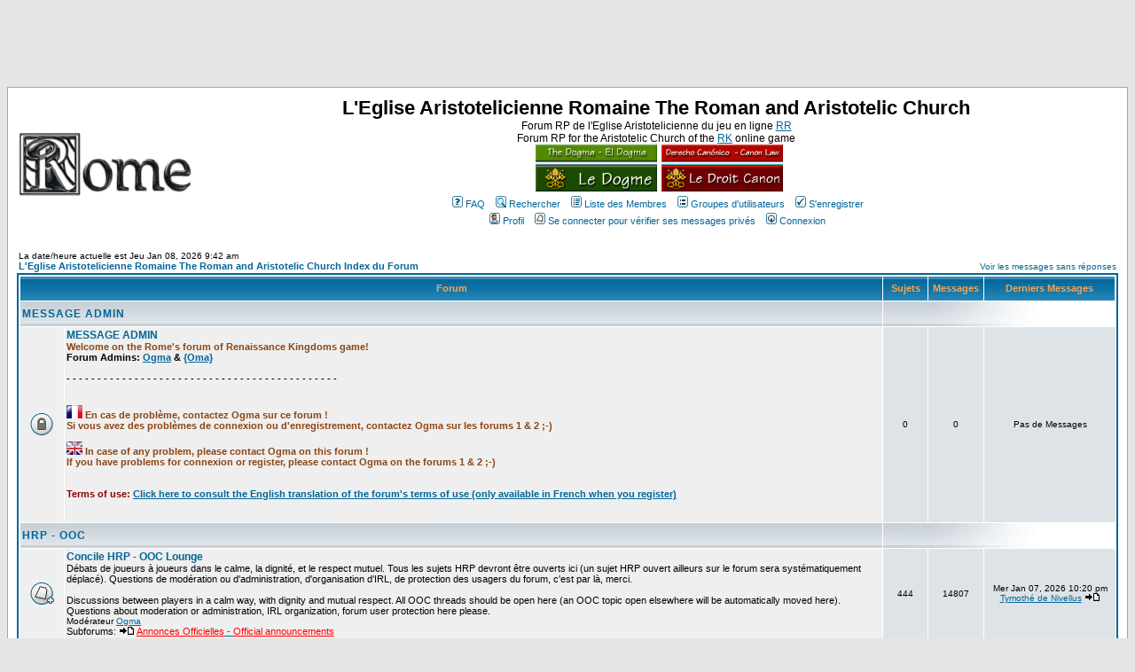

--- FILE ---
content_type: text/html
request_url: http://rome.lesroyaumes.com/index.php?sid=04e936394c8d4132e7ad1c7519ed5a8b
body_size: 27477
content:
<!DOCTYPE HTML PUBLIC "-//W3C//DTD HTML 4.01 Transitional//EN">
<html dir="LTR">
<head>
<meta http-equiv="Content-Type" content="text/html; charset=ISO-8859-1">
<meta http-equiv="Content-Style-Type" content="text/css">
<link rel="top" href="./index.php?sid=84ee3cd540776a6e7ed2cc2219433bd3" title="L'Eglise Aristotelicienne Romaine The Roman and Aristotelic Church Index du Forum" />
<link rel="search" href="./search.php?sid=84ee3cd540776a6e7ed2cc2219433bd3" title="Rechercher" />
<link rel="help" href="./faq.php?sid=84ee3cd540776a6e7ed2cc2219433bd3" title="FAQ" />
<link rel="author" href="./memberlist.php?sid=84ee3cd540776a6e7ed2cc2219433bd3" title="Liste des Membres" />
<title>L'Eglise Aristotelicienne Romaine The Roman and Aristotelic Church :: Index</title>
<!-- link rel="stylesheet" href="templates/subSilver/subSilver.css" type="text/css" -->
<style type="text/css">
<!--
/*
  The original subSilver Theme for phpBB version 2+
  Created by subBlue design
  http://www.subBlue.com

  NOTE: These CSS definitions are stored within the main page body so that you can use the phpBB2
  theme administration centre. When you have finalised your style you could cut the final CSS code
  and place it in an external file, deleting this section to save bandwidth.
*/
a img{
	border:none !important;
}
/* General page style. The scroll bar colours only visible in IE5.5+ */
body {
	background-color: #E5E5E5;
	scrollbar-face-color: #DEE3E7;
	scrollbar-highlight-color: #FFFFFF;
	scrollbar-shadow-color: #DEE3E7;
	scrollbar-3dlight-color: #D1D7DC;
	scrollbar-arrow-color:  #006699;
	scrollbar-track-color: #EFEFEF;
	scrollbar-darkshadow-color: #98AAB1;
}

/* General font families for common tags */
font,th,td,p { font-family: Verdana, Arial, Helvetica, sans-serif }
a:link,a:active,a:visited { color : #006699; }
a:hover		{ text-decoration: underline; color : #DD6900; }
hr	{ height: 0px; border: solid #D1D7DC 0px; border-top-width: 1px;}

/* This is the border line & background colour round the entire page */
.bodyline	{ background-color: #FFFFFF; border: 1px #98AAB1 solid; }

/* This is the outline round the main forum tables */
.forumline	{ background-color: #FFFFFF; border: 2px #006699 solid; }

/* Main table cell colours and backgrounds */
td.row1	{ background-color: #EFEFEF; }
td.row2	{ background-color: #DEE3E7; }
td.row3	{ background-color: #D1D7DC; }

/*
  This is for the table cell above the Topics, Post & Last posts on the index.php page
  By default this is the fading out gradiated silver background.
  However, you could replace this with a bitmap specific for each forum
*/
td.rowpic {
		background-color: #FFFFFF;
		background-image: url(templates/subSilver/images/cellpic2.jpg);
		background-repeat: repeat-y;
}

/* Header cells - the blue and silver gradient backgrounds */
th	{
	color: #FFA34F; font-size: 11px; font-weight : bold;
	background-color: #006699; height: 25px;
	background-image: url(templates/subSilver/images/cellpic3.gif);
}

td.cat,td.catHead,td.catSides,td.catLeft,td.catRight,td.catBottom {
			background-image: url(templates/subSilver/images/cellpic1.gif);
			background-color:#D1D7DC; border: #FFFFFF; border-style: solid; height: 28px;
}

/*
  Setting additional nice inner borders for the main table cells.
  The names indicate which sides the border will be on.
  Don't worry if you don't understand this, just ignore it :-)
*/
td.cat,td.catHead,td.catBottom {
	height: 29px;
	border-width: 0px 0px 0px 0px;
}
th.thHead,th.thSides,th.thTop,th.thLeft,th.thRight,th.thBottom,th.thCornerL,th.thCornerR {
	font-weight: bold; border: #FFFFFF; border-style: solid; height: 28px;
}
td.row3Right,td.spaceRow {
	background-color: #D1D7DC; border: #FFFFFF; border-style: solid;
}

th.thHead,td.catHead { font-size: 12px; border-width: 1px 1px 0px 1px; }
th.thSides,td.catSides,td.spaceRow	 { border-width: 0px 1px 0px 1px; }
th.thRight,td.catRight,td.row3Right	 { border-width: 0px 1px 0px 0px; }
th.thLeft,td.catLeft	  { border-width: 0px 0px 0px 1px; }
th.thBottom,td.catBottom  { border-width: 0px 1px 1px 1px; }
th.thTop	 { border-width: 1px 0px 0px 0px; }
th.thCornerL { border-width: 1px 0px 0px 1px; }
th.thCornerR { border-width: 1px 1px 0px 0px; }

/* The largest text used in the index page title and toptic title etc. */
.maintitle	{
	font-weight: bold; font-size: 22px; font-family: "Trebuchet MS",Verdana, Arial, Helvetica, sans-serif;
	text-decoration: none; line-height : 120%; color : #000000;
}

/* General text */
.gen { font-size : 12px; }
.genmed { font-size : 11px; }
.gensmall { font-size : 10px; }
.gen,.genmed,.gensmall { color : #000000; }
a.gen,a.genmed,a.gensmall { color: #006699; text-decoration: none; }
a.gen:hover,a.genmed:hover,a.gensmall:hover	{ color: #DD6900; text-decoration: underline; }

/* The register, login, search etc links at the top of the page */
.mainmenu		{ font-size : 11px; color : #000000 }
a.mainmenu		{ text-decoration: none; color : #006699;  }
a.mainmenu:hover{ text-decoration: underline; color : #DD6900; }

/* Forum category titles */
.cattitle		{ font-weight: bold; font-size: 12px ; letter-spacing: 1px; color : #006699}
a.cattitle		{ text-decoration: none; color : #006699; }
a.cattitle:hover{ text-decoration: underline; }

/* Forum title: Text and link to the forums used in: index.php */
.forumlink		{ font-weight: bold; font-size: 12px; color : #006699; }
a.forumlink 	{ text-decoration: none; color : #006699; }
a.forumlink:hover{ text-decoration: underline; color : #DD6900; }

/* Used for the navigation text, (Page 1,2,3 etc) and the navigation bar when in a forum */
.nav			{ font-weight: bold; font-size: 11px; color : #000000;}
a.nav			{ text-decoration: none; color : #006699; }
a.nav:hover		{ text-decoration: underline; }

/* titles for the topics: could specify viewed link colour too */
.topictitle,h1,h2	{ font-weight: bold; font-size: 11px; color : #000000; }
a.topictitle:link   { text-decoration: none; color : #006699; }
a.topictitle:visited { text-decoration: none; color : #5493B4; }
a.topictitle:hover	{ text-decoration: underline; color : #DD6900; }

/* Name of poster in viewmsg.php and viewtopic.php and other places */
.name			{ font-size : 11px; color : #000000;}

/* Location, number of posts, post date etc */
.postdetails		{ font-size : 10px; color : #000000; }

/* The content of the posts (body of text) */
.postbody { font-size : 12px; line-height: 18px}
a.postlink:link	{ text-decoration: none; color : #006699 }
a.postlink:visited { text-decoration: none; color : #5493B4; }
a.postlink:hover { text-decoration: underline; color : #DD6900}

/* Quote & Code blocks */
.code {
	font-family: Courier, 'Courier New', sans-serif; font-size: 11px; color: #006600;
	background-color: #FAFAFA; border: #D1D7DC; border-style: solid;
	border-left-width: 1px; border-top-width: 1px; border-right-width: 1px; border-bottom-width: 1px
}

.quote {
	font-family: Verdana, Arial, Helvetica, sans-serif; font-size: 11px; color: #444444; line-height: 125%;
	background-color: #FAFAFA; border: #D1D7DC; border-style: solid;
	border-left-width: 1px; border-top-width: 1px; border-right-width: 1px; border-bottom-width: 1px
}

/* Copyright and bottom info */
.copyright		{ font-size: 10px; font-family: Verdana, Arial, Helvetica, sans-serif; color: #444444; letter-spacing: -1px;}
a.copyright		{ color: #444444; text-decoration: none;}
a.copyright:hover { color: #000000; text-decoration: underline;}

/* Form elements */
input,textarea, select {
	color : #000000;
	font: normal 11px Verdana, Arial, Helvetica, sans-serif;
	border-color : #000000;
}

/* The text input fields background colour */
input.post, textarea.post, select {
	background-color : #FFFFFF;
}

input { text-indent : 2px; }

/* The buttons used for bbCode styling in message post */
input.button {
	background-color : #EFEFEF;
	color : #000000;
	font-size: 11px; font-family: Verdana, Arial, Helvetica, sans-serif;
}

/* The main submit button option */
input.mainoption {
	background-color : #FAFAFA;
	font-weight : bold;
}

/* None-bold submit button */
input.liteoption {
	background-color : #FAFAFA;
	font-weight : normal;
}

/* This is the line in the posting page which shows the rollover
  help line. This is actually a text box, but if set to be the same
  colour as the background no one will know ;)
*/
.helpline { background-color: #DEE3E7; border-style: none; }

/* Import the fancy styles for IE only (NS4.x doesn't use the @import function) */
@import url("templates/subSilver/formIE.css");

/* Begin Simple Subforums MOD */
a.topic-new, a.topic-new:visited { color: #DD6900; }
a.topic-new:hover, a.topic-new:active { color: #006699; }
/* End Simple Subforums MOD */


-->
</style>
<script src='https://www.google.com/recaptcha/api.js'></script>
</head>
<body bgcolor="#E5E5E5" text="#000000" link="#006699" vlink="#5493B4">
<!-- début pub -->

<div align="center">
<script async src="http://pagead2.googlesyndication.com/pagead/js/adsbygoogle.js"></script>
<!-- DGR 728x90 -->
<ins class="adsbygoogle"
     style="display:inline-block;width:728px;height:90px"
     data-ad-client="ca-pub-2129171140550799"
     data-ad-slot="1290259401"></ins>
<script>
(adsbygoogle = window.adsbygoogle || []).push({});
</script>
</div>

<!-- fin pub -->
<a name="top"></a>

<table width="100%" cellspacing="0" cellpadding="10" border="0" align="center">
	<tr>
		<td class="bodyline"><table width="100%" cellspacing="0" cellpadding="0" border="0">
			<tr>
				<td><a href="index.php?sid=84ee3cd540776a6e7ed2cc2219433bd3"><img src="images/rome.gif" border="0" alt="L'Eglise Aristotelicienne Romaine The Roman and Aristotelic Church Index du Forum" vspace="1" /></a></td>
				<td align="center" width="100%" valign="middle"><span class="maintitle">L'Eglise Aristotelicienne Romaine The Roman and Aristotelic Church</span><br /><span class="gen">Forum RP de l'Eglise Aristotelicienne du jeu en ligne <a href="http://www.lesroyaumes.com">RR</a> <br>Forum RP for the Aristotelic Church of the <a href="http://www.renaissancekingdoms.com">RK</a> online game<br />&nbsp; </span><span class="gen"><a title="Le Dogme" href="http://rome.lesroyaumes.com/viewtopic.php?t=610"><img width="137px" height="53px" border="0px" alt="Lien fonctionnel : Le Dogme" src="images/boutondogme.png"></a><a title="Le Droit Canon" style="padding-left:5px" href="http://rome.lesroyaumes.com/viewtopic.php?t=34"><img width="137px" height="53px" border="0px" alt="Lien fonctionnel : Le Droit Canon" src="images/boutondroitcanon.png"></a></span>
				<table cellspacing="0" cellpadding="2" border="0">
					<tr>
						<td align="center" valign="top" nowrap="nowrap"><span class="mainmenu">&nbsp;<a href="faq.php?sid=84ee3cd540776a6e7ed2cc2219433bd3" class="mainmenu"><img src="templates/subSilver/images/icon_mini_faq.gif" width="12" height="13" border="0" alt="FAQ" hspace="3" />FAQ</a>&nbsp; &nbsp;<a href="search.php?sid=84ee3cd540776a6e7ed2cc2219433bd3" class="mainmenu"><img src="templates/subSilver/images/icon_mini_search.gif" width="12" height="13" border="0" alt="Rechercher" hspace="3" />Rechercher</a>&nbsp; &nbsp;<a href="memberlist.php?sid=84ee3cd540776a6e7ed2cc2219433bd3" class="mainmenu"><img src="templates/subSilver/images/icon_mini_members.gif" width="12" height="13" border="0" alt="Liste des Membres" hspace="3" />Liste des Membres</a>&nbsp; &nbsp;<a href="groupcp.php?sid=84ee3cd540776a6e7ed2cc2219433bd3" class="mainmenu"><img src="templates/subSilver/images/icon_mini_groups.gif" width="12" height="13" border="0" alt="Groupes d'utilisateurs" hspace="3" />Groupes d'utilisateurs</a>&nbsp;
												&nbsp;<a href="profile.php?mode=register&amp;sid=84ee3cd540776a6e7ed2cc2219433bd3" class="mainmenu"><img src="templates/subSilver/images/icon_mini_register.gif" width="12" height="13" border="0" alt="S'enregistrer" hspace="3" />S'enregistrer</a>&nbsp;
												</span></td>
					</tr>
					<tr>
						<td height="25" align="center" valign="top" nowrap="nowrap"><span class="mainmenu">&nbsp;<a href="profile.php?mode=editprofile&amp;sid=84ee3cd540776a6e7ed2cc2219433bd3" class="mainmenu"><img src="templates/subSilver/images/icon_mini_profile.gif" width="12" height="13" border="0" alt="Profil" hspace="3" />Profil</a>&nbsp; &nbsp;<a href="privmsg.php?folder=inbox&amp;sid=84ee3cd540776a6e7ed2cc2219433bd3" class="mainmenu"><img src="templates/subSilver/images/icon_mini_message.gif" width="12" height="13" border="0" alt="Se connecter pour vérifier ses messages privés" hspace="3" />Se connecter pour vérifier ses messages privés</a>&nbsp; &nbsp;<a href="login.php?sid=84ee3cd540776a6e7ed2cc2219433bd3" class="mainmenu"><img src="templates/subSilver/images/icon_mini_login.gif" width="12" height="13" border="0" alt="Connexion" hspace="3" />Connexion</a>&nbsp;</span></td>
					</tr>
				</table></td>
			</tr>
		</table>

		<br /><table width="100%" cellspacing="0" cellpadding="2" border="0" align="center">
  <tr> 
	<td align="left" valign="bottom"><span class="gensmall">
		La date/heure actuelle est Jeu Jan 08, 2026 9:42 am<br /></span><span class="nav"><a href="index.php?sid=84ee3cd540776a6e7ed2cc2219433bd3" class="nav">L'Eglise Aristotelicienne Romaine The Roman and Aristotelic Church Index du Forum</a></span></td>
	<td align="right" valign="bottom" class="gensmall">
				<a href="search.php?search_id=unanswered&amp;sid=84ee3cd540776a6e7ed2cc2219433bd3" class="gensmall">Voir les messages sans réponses</a></td>
  </tr>
</table>

<table width="100%" cellpadding="2" cellspacing="1" border="0" class="forumline">
  <tr> 
	<th colspan="2" class="thCornerL" height="25" nowrap="nowrap">&nbsp;Forum&nbsp;</th>
	<th width="50" class="thTop" nowrap="nowrap">&nbsp;Sujets&nbsp;</th>
	<th width="50" class="thTop" nowrap="nowrap">&nbsp;Messages&nbsp;</th>
	<th class="thCornerR" nowrap="nowrap">&nbsp;Derniers Messages&nbsp;</th>
  </tr>
    <tr> 
	<td class="catLeft" colspan="2" height="28"><span class="cattitle"><a href="index.php?c=45&amp;sid=84ee3cd540776a6e7ed2cc2219433bd3" class="cattitle">MESSAGE ADMIN</a></span></td>
	<td class="rowpic" colspan="3" align="right">&nbsp;</td>
  </tr>
    

  <tr> 
	<td class="row1" align="center" valign="middle" height="50"><img src="templates/subSilver/images/folder_locked_big.gif" width="46" height="25" alt="Ce forum est verrouillé; vous ne pouvez pas poster, ni répondre, ni éditer les sujets." title="Ce forum est verrouillé; vous ne pouvez pas poster, ni répondre, ni éditer les sujets." /></td>
	<td class="row1" width="100%" height="50"><span class="forumlink"> <a href="viewforum.php?f=652&amp;sid=84ee3cd540776a6e7ed2cc2219433bd3" class="forumlink">MESSAGE ADMIN</a><br />
	  </span> <span class="genmed"><span style="color: saddlebrown;"><strong> Welcome on the Rome's forum of Renaissance Kingdoms game!</strong></span><br> <strong>Forum Admins: <a href="http://rome.lesroyaumes.com/profile.php?mode=viewprofile&u=36779">Ogma</a> & <a href="http://rome.lesroyaumes.com/profile.php?mode=viewprofile&u=152192">{Oma}</a></strong><br> <br>- - - - - - - - - - - - - - - - - - - - - - - - - - - - - - - - - - - - - - - - - - - -<br> <br> <br>

<span style="color: saddlebrown;"><strong><img src="https://lesroyaumes.cdn.oxv.fr/images/commun/drapeaux/drapeau0.gif "> En cas de problème, contactez Ogma sur ce forum ! <br>Si vous avez des problèmes de connexion ou d'enregistrement, contactez Ogma sur les forums 1 & 2 ;-) <br><br> <img src="https://lesroyaumes.cdn.oxv.fr/images/commun/drapeaux/drapeau1.gif "> In case of any problem, please contact Ogma on this forum ! <br>If you have problems for connexion or register, please contact Ogma on the forums 1 & 2 ;-) </strong></span><br><br><br>

<span style="color: darkred;"><strong>Terms of use: <a href="http://rome.lesroyaumes.com/viewtopic.php?t=85847">Click here to consult the English translation of the forum's terms of use (only available in French when you register)</a></strong></span><br><br>
<br />
	  	  	</td>
	<td class="row2" align="center" valign="middle" height="50"><span class="gensmall">0</span></td>
	<td class="row2" align="center" valign="middle" height="50"><span class="gensmall">0</span></td>


	<td class="row2" align="center" valign="middle" height="50" nowrap="nowrap"> <span class="gensmall">Pas de Messages</span></td>
  </tr>
  

      <tr> 
	<td class="catLeft" colspan="2" height="28"><span class="cattitle"><a href="index.php?c=38&amp;sid=84ee3cd540776a6e7ed2cc2219433bd3" class="cattitle">HRP - OOC</a></span></td>
	<td class="rowpic" colspan="3" align="right">&nbsp;</td>
  </tr>
    

    

  <tr> 
	<td class="row1" align="center" valign="middle" height="50"><img src="templates/subSilver/images/folders_big.gif" width="46" height="25" alt="Pas de nouveaux messages" title="Pas de nouveaux messages" /></td>
	<td class="row1" width="100%" height="50"><span class="forumlink"> <a href="viewforum.php?f=176&amp;sid=84ee3cd540776a6e7ed2cc2219433bd3" class="forumlink">Concile HRP - OOC Lounge</a><br />
	  </span> <span class="genmed">Débats de joueurs à joueurs dans le calme, la dignité, et le respect mutuel. Tous les sujets HRP devront être ouverts ici (un sujet HRP ouvert ailleurs sur le forum sera systématiquement déplacé). Questions de modération ou d'administration, d'organisation d'IRL, de protection des usagers du forum, c'est par là, merci.
<br><br>
Discussions between players in a calm way, with dignity and mutual respect. All OOC threads should be open here (an OOC topic open elsewhere will be automatically moved here). Questions about moderation or administration, IRL organization, forum user protection here please.<br />
<span class="gensmall">Modérateur <a href="profile.php?mode=viewprofile&amp;u=36779&amp;sid=84ee3cd540776a6e7ed2cc2219433bd3">Ogma</a><br /></span>	  <span class="genmed">Subforums: <a href="viewtopic.php?p=1056951&amp;sid=84ee3cd540776a6e7ed2cc2219433bd3#1056951"><img src="templates/subSilver/images/icon_latest_reply.gif" border="0" alt="Voir le dernier message" title="Voir le dernier message" /></a> <a href="viewforum.php?f=158&amp;sid=84ee3cd540776a6e7ed2cc2219433bd3"  title="À consulter pour toute question, avant de poster.

READ FIRST before posting and check regularly."><font color=red>Annonces Officielles</font> - <font color=red>Official announcements</font></a>	  </span>	</td>
	<td class="row2" align="center" valign="middle" height="50"><span class="gensmall">444</span></td>
	<td class="row2" align="center" valign="middle" height="50"><span class="gensmall">14807</span></td>


	<td class="row2" align="center" valign="middle" height="50" nowrap="nowrap"> <span class="gensmall">Mer Jan 07, 2026 10:20 pm<br /><a href="profile.php?mode=viewprofile&amp;u=35722&amp;sid=84ee3cd540776a6e7ed2cc2219433bd3">Tymothé de Nivellus</a> <a href="viewtopic.php?p=1058025&amp;sid=84ee3cd540776a6e7ed2cc2219433bd3#1058025"><img src="templates/subSilver/images/icon_latest_reply.gif" border="0" alt="Voir le dernier message" title="Voir le dernier message" /></a></span></td>
  </tr>
  

    

  <tr> 
	<td class="row1" align="center" valign="middle" height="50"><img src="templates/subSilver/images/folders_big.gif" width="46" height="25" alt="Pas de nouveaux messages" title="Pas de nouveaux messages" /></td>
	<td class="row1" width="100%" height="50"><span class="forumlink"> <a href="viewforum.php?f=731&amp;sid=84ee3cd540776a6e7ed2cc2219433bd3" class="forumlink">Demandes aux Admin Forum. Ask the Administrators of the Forum</a><br />
	  </span> <span class="genmed">Ici se font les demandes de forum ou de modération ou changement de chef de groupe. 
Here are made the demands of forum or moderation or leader's change of group.
<br />
	  <span class="genmed">Subforums: <a href="viewtopic.php?p=1051120&amp;sid=84ee3cd540776a6e7ed2cc2219433bd3#1051120"><img src="templates/subSilver/images/icon_latest_reply.gif" border="0" alt="Voir le dernier message" title="Voir le dernier message" /></a> <a href="viewforum.php?f=973&amp;sid=84ee3cd540776a6e7ed2cc2219433bd3"  title="">Archives - Requests to Admins forum</a>	  </span>	</td>
	<td class="row2" align="center" valign="middle" height="50"><span class="gensmall">298</span></td>
	<td class="row2" align="center" valign="middle" height="50"><span class="gensmall">3418</span></td>


	<td class="row2" align="center" valign="middle" height="50" nowrap="nowrap"> <span class="gensmall">Lun Déc 29, 2025 4:28 pm<br /><a href="profile.php?mode=viewprofile&amp;u=151718&amp;sid=84ee3cd540776a6e7ed2cc2219433bd3">Otello_</a> <a href="viewtopic.php?p=1057787&amp;sid=84ee3cd540776a6e7ed2cc2219433bd3#1057787"><img src="templates/subSilver/images/icon_latest_reply.gif" border="0" alt="Voir le dernier message" title="Voir le dernier message" /></a></span></td>
  </tr>
  

    

      <tr> 
	<td class="catLeft" colspan="2" height="28"><span class="cattitle"><a href="index.php?c=1&amp;sid=84ee3cd540776a6e7ed2cc2219433bd3" class="cattitle">Rome - Rom - Roma</a></span></td>
	<td class="rowpic" colspan="3" align="right">&nbsp;</td>
  </tr>
    

  <tr> 
	<td class="row1" align="center" valign="middle" height="50"><img src="templates/subSilver/images/folders_big.gif" width="46" height="25" alt="Pas de nouveaux messages" title="Pas de nouveaux messages" /></td>
	<td class="row1" width="100%" height="50"><span class="forumlink"> <a href="viewforum.php?f=1&amp;sid=84ee3cd540776a6e7ed2cc2219433bd3" class="forumlink">La place d'Aristote - Aristote's Square - Platz des Aristoteles - La Piazza di Aristotele </a><br />
	  </span> <span class="genmed"><img src="https://i62.servimg.com/u/f62/19/19/44/38/place_10.png">


<br />
<span class="gensmall">Modérateurs <a href="groupcp.php?g=12&amp;sid=84ee3cd540776a6e7ed2cc2219433bd3">[Curia] Électeurs - Electors</a>, <a href="groupcp.php?g=2681&amp;sid=84ee3cd540776a6e7ed2cc2219433bd3">[Curia] Suffragans &amp; Active Emeritus</a>, <a href="groupcp.php?g=35159&amp;sid=84ee3cd540776a6e7ed2cc2219433bd3">[CP] Annuaire Pontifical</a><br /></span>	  <span class="genmed">Subforums: <a href="viewtopic.php?p=1058028&amp;sid=84ee3cd540776a6e7ed2cc2219433bd3#1058028"><img src="templates/subSilver/images/icon_latest_reply.gif" border="0" alt="Voir le dernier message" title="Voir le dernier message" /></a> <a href="viewforum.php?f=305&amp;sid=84ee3cd540776a6e7ed2cc2219433bd3"  title="


">Les faubourgs de Rome - The suburbs of Rome - Die Vororte von Rom - I Sobborghi di Roma</a>, <a href="viewtopic.php?p=656258&amp;sid=84ee3cd540776a6e7ed2cc2219433bd3#656258"><img src="templates/subSilver/images/icon_latest_reply.gif" border="0" alt="Voir le dernier message" title="Voir le dernier message" /></a> <a href="viewforum.php?f=687&amp;sid=84ee3cd540776a6e7ed2cc2219433bd3"  title="">Le campement des croisés</a>, <a href="viewtopic.php?p=1057754&amp;sid=84ee3cd540776a6e7ed2cc2219433bd3#1057754"><img src="templates/subSilver/images/icon_latest_reply.gif" border="0" alt="Voir le dernier message" title="Voir le dernier message" /></a> <a href="viewforum.php?f=816&amp;sid=84ee3cd540776a6e7ed2cc2219433bd3"  title="
">The Museums of Rome</a>	  </span>	</td>
	<td class="row2" align="center" valign="middle" height="50"><span class="gensmall">3296</span></td>
	<td class="row2" align="center" valign="middle" height="50"><span class="gensmall">55768</span></td>


	<td class="row2" align="center" valign="middle" height="50" nowrap="nowrap"> <span class="gensmall">Jeu Jan 08, 2026 12:09 am<br /><a href="profile.php?mode=viewprofile&amp;u=152123&amp;sid=84ee3cd540776a6e7ed2cc2219433bd3">Julian1997</a> <a href="viewtopic.php?p=1058028&amp;sid=84ee3cd540776a6e7ed2cc2219433bd3#1058028"><img src="templates/subSilver/images/icon_latest_reply.gif" border="0" alt="Voir le dernier message" title="Voir le dernier message" /></a></span></td>
  </tr>
  

    

  <tr> 
	<td class="row1" align="center" valign="middle" height="50"><img src="templates/subSilver/images/folders_big.gif" width="46" height="25" alt="Pas de nouveaux messages" title="Pas de nouveaux messages" /></td>
	<td class="row1" width="100%" height="50"><span class="forumlink"> <a href="viewforum.php?f=3&amp;sid=84ee3cd540776a6e7ed2cc2219433bd3" class="forumlink">Basilique Saint Titus - St.Titus Basilica - Sankt-Titus-Basilika - La Basilica di San Tito</a><br />
	  </span> <span class="genmed"><img src="https://i62.servimg.com/u/f62/19/19/44/38/basili11.png" border="0" alt="Hebergeur d'image" />
<br />
<span class="gensmall">Modérateurs <a href="groupcp.php?g=12&amp;sid=84ee3cd540776a6e7ed2cc2219433bd3">[Curia] Électeurs - Electors</a>, <a href="groupcp.php?g=2681&amp;sid=84ee3cd540776a6e7ed2cc2219433bd3">[Curia] Suffragans &amp; Active Emeritus</a><br /></span>	  <span class="genmed">Subforums: <a href="viewtopic.php?p=1011915&amp;sid=84ee3cd540776a6e7ed2cc2219433bd3#1011915"><img src="templates/subSilver/images/icon_latest_reply.gif" border="0" alt="Voir le dernier message" title="Voir le dernier message" /></a> <a href="viewforum.php?f=212&amp;sid=84ee3cd540776a6e7ed2cc2219433bd3"  title="">Chapelle Milites Dei</a>, <a href="viewtopic.php?p=1027955&amp;sid=84ee3cd540776a6e7ed2cc2219433bd3#1027955"><img src="templates/subSilver/images/icon_latest_reply.gif" border="0" alt="Voir le dernier message" title="Voir le dernier message" /></a> <a href="viewforum.php?f=211&amp;sid=84ee3cd540776a6e7ed2cc2219433bd3"  title="">Chapelle Saint Nicolas V</a>	  </span>	</td>
	<td class="row2" align="center" valign="middle" height="50"><span class="gensmall">269</span></td>
	<td class="row2" align="center" valign="middle" height="50"><span class="gensmall">11353</span></td>


	<td class="row2" align="center" valign="middle" height="50" nowrap="nowrap"> <span class="gensmall">Lun Déc 22, 2025 8:46 am<br /><a href="profile.php?mode=viewprofile&amp;u=151803&amp;sid=84ee3cd540776a6e7ed2cc2219433bd3">Branwyn</a> <a href="viewtopic.php?p=1057603&amp;sid=84ee3cd540776a6e7ed2cc2219433bd3#1057603"><img src="templates/subSilver/images/icon_latest_reply.gif" border="0" alt="Voir le dernier message" title="Voir le dernier message" /></a></span></td>
  </tr>
  

    

  <tr> 
	<td class="row1" align="center" valign="middle" height="50"><img src="templates/subSilver/images/folders_big.gif" width="46" height="25" alt="Pas de nouveaux messages" title="Pas de nouveaux messages" /></td>
	<td class="row1" width="100%" height="50"><span class="forumlink"> <a href="viewforum.php?f=5&amp;sid=84ee3cd540776a6e7ed2cc2219433bd3" class="forumlink">La Bibliothèque Romaine - The Roman Library - Die Römische Bibliothek - La Biblioteca Romana</a><br />
	  </span> <span class="genmed"><img src="https://i62.servimg.com/u/f62/19/19/44/38/biblio11.jpg"><br />
<span class="gensmall">Modérateurs <a href="groupcp.php?g=12&amp;sid=84ee3cd540776a6e7ed2cc2219433bd3">[Curia] Électeurs - Electors</a>, <a href="groupcp.php?g=25192&amp;sid=84ee3cd540776a6e7ed2cc2219433bd3">[SO] Cardinal Chancellor</a>, <a href="groupcp.php?g=43251&amp;sid=84ee3cd540776a6e7ed2cc2219433bd3">[Roma] Bibliothèque Romaine (modo)</a><br /></span>	  <span class="genmed">Subforums: <a href="viewtopic.php?p=1050685&amp;sid=84ee3cd540776a6e7ed2cc2219433bd3#1050685"><img src="templates/subSilver/images/icon_latest_reply.gif" border="0" alt="Voir le dernier message" title="Voir le dernier message" /></a> <a href="viewforum.php?f=128&amp;sid=84ee3cd540776a6e7ed2cc2219433bd3"  title="Le droit canon, dont tout le monde sait qu'il surpasse en qualité les droits vulgaires, est le corps de règles auquel doivent se conformer tous les aristotéliciens, y compris ceux qui s'ignorent...">Le Droit Canon - The Canonic Law</a>, <a href="viewtopic.php?p=1038979&amp;sid=84ee3cd540776a6e7ed2cc2219433bd3#1038979"><img src="templates/subSilver/images/icon_latest_reply.gif" border="0" alt="Voir le dernier message" title="Voir le dernier message" /></a> <a href="viewforum.php?f=19&amp;sid=84ee3cd540776a6e7ed2cc2219433bd3"  title="Tous les textes dogmatiques qui ont été définitivement approuvés par la curie sont entreposés ici.">Le Dogme - The Dogma</a>, <a href="viewtopic.php?p=1056346&amp;sid=84ee3cd540776a6e7ed2cc2219433bd3#1056346"><img src="templates/subSilver/images/icon_latest_reply.gif" border="0" alt="Voir le dernier message" title="Voir le dernier message" /></a> <a href="viewforum.php?f=439&amp;sid=84ee3cd540776a6e7ed2cc2219433bd3"  title="Salle réservée à la documentation administrative de la Ville Éternelle qui ne relève pas du domaine spirituel.">Le dépôt de la Cité - The deposit of the City </a>, <a href="viewtopic.php?p=965794&amp;sid=84ee3cd540776a6e7ed2cc2219433bd3#965794"><img src="templates/subSilver/images/icon_latest_reply.gif" border="0" alt="Voir le dernier message" title="Voir le dernier message" /></a> <a href="viewforum.php?f=10&amp;sid=84ee3cd540776a6e7ed2cc2219433bd3"  title="Grande salle placée sous le patronage de Saint Francesco Trufaldini le bien aimé où sont conservés les livres des doctrines et des hagiographies. L'ensemble des collections relevant du domaine spirituel y sont conservées.">Salle Trufaldinienne - Secondary room</a>, <a href="viewtopic.php?p=1015342&amp;sid=84ee3cd540776a6e7ed2cc2219433bd3#1015342"><img src="templates/subSilver/images/icon_latest_reply.gif" border="0" alt="Voir le dernier message" title="Voir le dernier message" /></a> <a href="viewforum.php?f=381&amp;sid=84ee3cd540776a6e7ed2cc2219433bd3"  title="">Archive of the Vatican Library</a>, <a href="viewtopic.php?p=1050774&amp;sid=84ee3cd540776a6e7ed2cc2219433bd3#1050774"><img src="templates/subSilver/images/icon_latest_reply.gif" border="0" alt="Voir le dernier message" title="Voir le dernier message" /></a> <a href="viewforum.php?f=804&amp;sid=84ee3cd540776a6e7ed2cc2219433bd3"  title="">Office des bibliothécaires - Office of the Librarian</a>, <a href="viewtopic.php?p=1008077&amp;sid=84ee3cd540776a6e7ed2cc2219433bd3#1008077"><img src="templates/subSilver/images/icon_latest_reply.gif" border="0" alt="Voir le dernier message" title="Voir le dernier message" /></a> <a href="viewforum.php?f=805&amp;sid=84ee3cd540776a6e7ed2cc2219433bd3"  title="">Collectio Regestorum</a>, <a href="viewtopic.php?p=889467&amp;sid=84ee3cd540776a6e7ed2cc2219433bd3#889467"><img src="templates/subSilver/images/icon_latest_reply.gif" border="0" alt="Voir le dernier message" title="Voir le dernier message" /></a> <a href="viewforum.php?f=806&amp;sid=84ee3cd540776a6e7ed2cc2219433bd3"  title="">Collectio Canonica</a>, <a href="viewtopic.php?p=933226&amp;sid=84ee3cd540776a6e7ed2cc2219433bd3#933226"><img src="templates/subSilver/images/icon_latest_reply.gif" border="0" alt="Voir le dernier message" title="Voir le dernier message" /></a> <a href="viewforum.php?f=807&amp;sid=84ee3cd540776a6e7ed2cc2219433bd3"  title="">Collectio Dogmatica</a>, <a href="viewtopic.php?p=1004577&amp;sid=84ee3cd540776a6e7ed2cc2219433bd3#1004577"><img src="templates/subSilver/images/icon_latest_reply.gif" border="0" alt="Voir le dernier message" title="Voir le dernier message" /></a> <a href="viewforum.php?f=808&amp;sid=84ee3cd540776a6e7ed2cc2219433bd3"  title="">Collectio Heraldica</a>	  </span>	</td>
	<td class="row2" align="center" valign="middle" height="50"><span class="gensmall">2058</span></td>
	<td class="row2" align="center" valign="middle" height="50"><span class="gensmall">11636</span></td>


	<td class="row2" align="center" valign="middle" height="50" nowrap="nowrap"> <span class="gensmall">Ven Nov 07, 2025 4:52 pm<br /><a href="profile.php?mode=viewprofile&amp;u=33342&amp;sid=84ee3cd540776a6e7ed2cc2219433bd3">Sixtus</a> <a href="viewtopic.php?p=1056346&amp;sid=84ee3cd540776a6e7ed2cc2219433bd3#1056346"><img src="templates/subSilver/images/icon_latest_reply.gif" border="0" alt="Voir le dernier message" title="Voir le dernier message" /></a></span></td>
  </tr>
  

    

    

    

    

    

    

    

    

    

    

    

    

    

    

    

    

    

      <tr> 
	<td class="catLeft" colspan="2" height="28"><span class="cattitle"><a href="index.php?c=29&amp;sid=84ee3cd540776a6e7ed2cc2219433bd3" class="cattitle">Le Palais des Papes - Papacy - Pontifikaler Palast - Papato</a></span></td>
	<td class="rowpic" colspan="3" align="right">&nbsp;</td>
  </tr>
    

  <tr> 
	<td class="row1" align="center" valign="middle" height="50"><img src="templates/subSilver/images/folder_big.gif" width="46" height="25" alt="Pas de nouveaux messages" title="Pas de nouveaux messages" /></td>
	<td class="row1" width="100%" height="50"><span class="forumlink"> <a href="viewforum.php?f=308&amp;sid=84ee3cd540776a6e7ed2cc2219433bd3" class="forumlink">La Curie Romaine – Curia Romana – Roman Curie</a><br />
	  </span> <span class="genmed"><img src="https://i62.servimg.com/u/f62/19/19/44/38/curie_10.png" border="0" alt="Hebergeur d'image" /><br />
<span class="gensmall">Modérateurs <a href="groupcp.php?g=12&amp;sid=84ee3cd540776a6e7ed2cc2219433bd3">[Curia] Électeurs - Electors</a>, <a href="groupcp.php?g=2681&amp;sid=84ee3cd540776a6e7ed2cc2219433bd3">[Curia] Suffragans &amp; Active Emeritus</a>, <a href="groupcp.php?g=38457&amp;sid=84ee3cd540776a6e7ed2cc2219433bd3">[Curia] Returned Emeritus</a><br /></span>	  	  	</td>
	<td class="row2" align="center" valign="middle" height="50"><span class="gensmall">511</span></td>
	<td class="row2" align="center" valign="middle" height="50"><span class="gensmall">2178</span></td>


	<td class="row2" align="center" valign="middle" height="50" nowrap="nowrap"> <span class="gensmall">Jeu Oct 23, 2025 3:29 pm<br /><a href="profile.php?mode=viewprofile&amp;u=28679&amp;sid=84ee3cd540776a6e7ed2cc2219433bd3">Kalixtus</a> <a href="viewtopic.php?p=1055872&amp;sid=84ee3cd540776a6e7ed2cc2219433bd3#1055872"><img src="templates/subSilver/images/icon_latest_reply.gif" border="0" alt="Voir le dernier message" title="Voir le dernier message" /></a></span></td>
  </tr>
  

    

  <tr> 
	<td class="row1" align="center" valign="middle" height="50"><img src="templates/subSilver/images/folders_big.gif" width="46" height="25" alt="Pas de nouveaux messages" title="Pas de nouveaux messages" /></td>
	<td class="row1" width="100%" height="50"><span class="forumlink"> <a href="viewforum.php?f=170&amp;sid=84ee3cd540776a6e7ed2cc2219433bd3" class="forumlink">Chambres apostoliques Saint Arnvald - Apostolic chambers Saint Arnvald</a><br />
	  </span> <span class="genmed"><img src="https://i62.servimg.com/u/f62/19/19/44/38/chambr12.png"><br />
<span class="gensmall">Modérateur <a href="groupcp.php?g=12&amp;sid=84ee3cd540776a6e7ed2cc2219433bd3">[Curia] Électeurs - Electors</a><br /></span>	  <span class="genmed">Subforums: <a href="viewtopic.php?p=900319&amp;sid=84ee3cd540776a6e7ed2cc2219433bd3#900319"><img src="templates/subSilver/images/icon_latest_reply.gif" border="0" alt="Voir le dernier message" title="Voir le dernier message" /></a> <a href="viewforum.php?f=175&amp;sid=84ee3cd540776a6e7ed2cc2219433bd3"  title="Des conversations feutrées, des intrigues sous alcôves, des pleurs, des scandales, des malédictions proférées par les hérétiques condamnés, voilà l'ambiance qui règne sur le parvis de la chapelle Saint Arnvald.

The interesting conversations, the intrigue in the alcove, the pleas, the scandals, the curses shouted by the convicted heretics...this is the atmosphere in this part of the chapel Saint Arnvald.">Parvis</a>, <a href="viewtopic.php?p=966473&amp;sid=84ee3cd540776a6e7ed2cc2219433bd3#966473"><img src="templates/subSilver/images/icon_latest_reply.gif" border="0" alt="Voir le dernier message" title="Voir le dernier message" /></a> <a href="viewforum.php?f=790&amp;sid=84ee3cd540776a6e7ed2cc2219433bd3"  title="">Tribunal de l'Héliée - Heliee Court </a>, <a href="viewtopic.php?p=953743&amp;sid=84ee3cd540776a6e7ed2cc2219433bd3#953743"><img src="templates/subSilver/images/icon_latest_reply.gif" border="0" alt="Voir le dernier message" title="Voir le dernier message" /></a> <a href="viewforum.php?f=791&amp;sid=84ee3cd540776a6e7ed2cc2219433bd3"  title="">Conseil de l'Héliée - Heliee Council </a>	  </span>	</td>
	<td class="row2" align="center" valign="middle" height="50"><span class="gensmall">23</span></td>
	<td class="row2" align="center" valign="middle" height="50"><span class="gensmall">273</span></td>


	<td class="row2" align="center" valign="middle" height="50" nowrap="nowrap"> <span class="gensmall">Dim Mai 09, 2021 7:44 pm<br /><a href="profile.php?mode=viewprofile&amp;u=47680&amp;sid=84ee3cd540776a6e7ed2cc2219433bd3">Ines..</a> <a href="viewtopic.php?p=966473&amp;sid=84ee3cd540776a6e7ed2cc2219433bd3#966473"><img src="templates/subSilver/images/icon_latest_reply.gif" border="0" alt="Voir le dernier message" title="Voir le dernier message" /></a></span></td>
  </tr>
  

    

  <tr> 
	<td class="row1" align="center" valign="middle" height="50"><img src="templates/subSilver/images/folders_big.gif" width="46" height="25" alt="Pas de nouveaux messages" title="Pas de nouveaux messages" /></td>
	<td class="row1" width="100%" height="50"><span class="forumlink"> <a href="viewforum.php?f=725&amp;sid=84ee3cd540776a6e7ed2cc2219433bd3" class="forumlink">Palais apostolique – Apostolic Palace – Palazzo Apostolico</a><br />
	  </span> <span class="genmed"><img src="https://i62.servimg.com/u/f62/19/19/44/38/palais10.png"><br />
<span class="gensmall">Modérateur <a href="groupcp.php?g=12&amp;sid=84ee3cd540776a6e7ed2cc2219433bd3">[Curia] Électeurs - Electors</a><br /></span>	  <span class="genmed">Subforums: <a href="viewtopic.php?p=619690&amp;sid=84ee3cd540776a6e7ed2cc2219433bd3#619690"><img src="templates/subSilver/images/icon_latest_reply.gif" border="0" alt="Voir le dernier message" title="Voir le dernier message" /></a> <a href="viewforum.php?f=726&amp;sid=84ee3cd540776a6e7ed2cc2219433bd3"  title="">Grand escalier royal – Royal Staircase </a>, <img src="templates/subSilver/images/icon_minipost.gif" border="0" alt="Pas de Messages" title="Pas de Messages" /> <a href="viewforum.php?f=727&amp;sid=84ee3cd540776a6e7ed2cc2219433bd3"  title="">Galerie des cartes – Gallery of Maps </a>, <a href="viewtopic.php?p=1022091&amp;sid=84ee3cd540776a6e7ed2cc2219433bd3#1022091"><img src="templates/subSilver/images/icon_latest_reply.gif" border="0" alt="Voir le dernier message" title="Voir le dernier message" /></a> <a href="viewforum.php?f=728&amp;sid=84ee3cd540776a6e7ed2cc2219433bd3"  title="">Grande salle apostolique – Great apostolic hall</a>	  </span>	</td>
	<td class="row2" align="center" valign="middle" height="50"><span class="gensmall">12</span></td>
	<td class="row2" align="center" valign="middle" height="50"><span class="gensmall">53</span></td>


	<td class="row2" align="center" valign="middle" height="50" nowrap="nowrap"> <span class="gensmall">Ven Oct 06, 2023 7:03 pm<br /><a href="profile.php?mode=viewprofile&amp;u=80682&amp;sid=84ee3cd540776a6e7ed2cc2219433bd3">chevalier_dide</a> <a href="viewtopic.php?p=1022091&amp;sid=84ee3cd540776a6e7ed2cc2219433bd3#1022091"><img src="templates/subSilver/images/icon_latest_reply.gif" border="0" alt="Voir le dernier message" title="Voir le dernier message" /></a></span></td>
  </tr>
  

    

    

    

    

    

    

    

  <tr> 
	<td class="row1" align="center" valign="middle" height="50"><img src="templates/subSilver/images/folder_big.gif" width="46" height="25" alt="Pas de nouveaux messages" title="Pas de nouveaux messages" /></td>
	<td class="row1" width="100%" height="50"><span class="forumlink"> <a href="viewforum.php?f=903&amp;sid=84ee3cd540776a6e7ed2cc2219433bd3" class="forumlink">Palais du Latran - Lateran Palace - Palazzo del Laterano</a><br />
	  </span> <span class="genmed"><img src="https://i.postimg.cc/RCRB5Dc8/image12.png ">
<br />
<span class="gensmall">Modérateur <a href="groupcp.php?g=12&amp;sid=84ee3cd540776a6e7ed2cc2219433bd3">[Curia] Électeurs - Electors</a><br /></span>	  	  	</td>
	<td class="row2" align="center" valign="middle" height="50"><span class="gensmall">9</span></td>
	<td class="row2" align="center" valign="middle" height="50"><span class="gensmall">123</span></td>


	<td class="row2" align="center" valign="middle" height="50" nowrap="nowrap"> <span class="gensmall">Jeu Sep 07, 2023 3:05 pm<br /><a href="profile.php?mode=viewprofile&amp;u=33342&amp;sid=84ee3cd540776a6e7ed2cc2219433bd3">Sixtus</a> <a href="viewtopic.php?p=1019790&amp;sid=84ee3cd540776a6e7ed2cc2219433bd3#1019790"><img src="templates/subSilver/images/icon_latest_reply.gif" border="0" alt="Voir le dernier message" title="Voir le dernier message" /></a></span></td>
  </tr>
  

      <tr> 
	<td class="catLeft" colspan="2" height="28"><span class="cattitle"><a href="index.php?c=27&amp;sid=84ee3cd540776a6e7ed2cc2219433bd3" class="cattitle">Les congrégations - Congregations - Kongregationen - Congregazioni</a></span></td>
	<td class="rowpic" colspan="3" align="right">&nbsp;</td>
  </tr>
    

  <tr> 
	<td class="row1" align="center" valign="middle" height="50"><img src="templates/subSilver/images/folder_big.gif" width="46" height="25" alt="Pas de nouveaux messages" title="Pas de nouveaux messages" /></td>
	<td class="row1" width="100%" height="50"><span class="forumlink"> <a href="viewforum.php?f=556&amp;sid=84ee3cd540776a6e7ed2cc2219433bd3" class="forumlink">Chancellerie Pontificale – Pontificia Cancellariae – Papal Chancellery</a><br />
	  </span> <span class="genmed"><img src="https://i.imgur.com/cR6QfpW.png"><br />
<span class="gensmall">Modérateur <a href="groupcp.php?g=24872&amp;sid=84ee3cd540776a6e7ed2cc2219433bd3">[CP] Archchancellor of the Holy See</a><br /></span>	  	  	</td>
	<td class="row2" align="center" valign="middle" height="50"><span class="gensmall">6</span></td>
	<td class="row2" align="center" valign="middle" height="50"><span class="gensmall">478</span></td>


	<td class="row2" align="center" valign="middle" height="50" nowrap="nowrap"> <span class="gensmall">Dim Déc 21, 2025 8:36 am<br /><a href="profile.php?mode=viewprofile&amp;u=35722&amp;sid=84ee3cd540776a6e7ed2cc2219433bd3">Tymothé de Nivellus</a> <a href="viewtopic.php?p=1057585&amp;sid=84ee3cd540776a6e7ed2cc2219433bd3#1057585"><img src="templates/subSilver/images/icon_latest_reply.gif" border="0" alt="Voir le dernier message" title="Voir le dernier message" /></a></span></td>
  </tr>
  

    

  <tr> 
	<td class="row1" align="center" valign="middle" height="50"><img src="templates/subSilver/images/folder_big.gif" width="46" height="25" alt="Pas de nouveaux messages" title="Pas de nouveaux messages" /></td>
	<td class="row1" width="100%" height="50"><span class="forumlink"> <a href="viewforum.php?f=65&amp;sid=84ee3cd540776a6e7ed2cc2219433bd3" class="forumlink">Bureaux Diplomatiques de la Chancellerie Pontificale - Diplomatic Offices of the Pontifical Chancellery</a><br />
	  </span> <span class="genmed"><img src="https://i.ibb.co/v48F359C/Banner-CPD.png"><br />
<span class="gensmall">Modérateur <a href="groupcp.php?g=24872&amp;sid=84ee3cd540776a6e7ed2cc2219433bd3">[CP] Archchancellor of the Holy See</a><br /></span>	  	  	</td>
	<td class="row2" align="center" valign="middle" height="50"><span class="gensmall">5</span></td>
	<td class="row2" align="center" valign="middle" height="50"><span class="gensmall">8</span></td>


	<td class="row2" align="center" valign="middle" height="50" nowrap="nowrap"> <span class="gensmall">Mar Oct 14, 2025 1:50 am<br /><a href="profile.php?mode=viewprofile&amp;u=36583&amp;sid=84ee3cd540776a6e7ed2cc2219433bd3">Adonnis</a> <a href="viewtopic.php?p=1055576&amp;sid=84ee3cd540776a6e7ed2cc2219433bd3#1055576"><img src="templates/subSilver/images/icon_latest_reply.gif" border="0" alt="Voir le dernier message" title="Voir le dernier message" /></a></span></td>
  </tr>
  

    

  <tr> 
	<td class="row1" align="center" valign="middle" height="50"><img src="templates/subSilver/images/folder_big.gif" width="46" height="25" alt="Pas de nouveaux messages" title="Pas de nouveaux messages" /></td>
	<td class="row1" width="100%" height="50"><span class="forumlink"> <a href="viewforum.php?f=773&amp;sid=84ee3cd540776a6e7ed2cc2219433bd3" class="forumlink">Chambre Apostolique - Apostolic Camera - Camera Apostolica</a><br />
	  </span> <span class="genmed"><img src="https://www.zupimages.net/up/21/21/4w51.png "><br>
Ce dicastère, dédié aux saintes œuvres et à la gestion des biens matériels de l’Église, centralise et administre les activités financières et commerciales.<br>
This dicastery, dedicated to holy works and the management of the material goods of the Church, centralizes and administers financial and commercial activities.<br />
<span class="gensmall">Modérateurs <a href="groupcp.php?g=24872&amp;sid=84ee3cd540776a6e7ed2cc2219433bd3">[CP] Archchancellor of the Holy See</a>, <a href="groupcp.php?g=36695&amp;sid=84ee3cd540776a6e7ed2cc2219433bd3">[OGC] Prefet (modo)</a>, <a href="groupcp.php?g=59572&amp;sid=84ee3cd540776a6e7ed2cc2219433bd3">[CA] Camerlengo</a><br /></span>	  	  	</td>
	<td class="row2" align="center" valign="middle" height="50"><span class="gensmall">23</span></td>
	<td class="row2" align="center" valign="middle" height="50"><span class="gensmall">245</span></td>


	<td class="row2" align="center" valign="middle" height="50" nowrap="nowrap"> <span class="gensmall">Lun Déc 08, 2025 11:39 pm<br /><a href="profile.php?mode=viewprofile&amp;u=33435&amp;sid=84ee3cd540776a6e7ed2cc2219433bd3">Tamano</a> <a href="viewtopic.php?p=1057290&amp;sid=84ee3cd540776a6e7ed2cc2219433bd3#1057290"><img src="templates/subSilver/images/icon_latest_reply.gif" border="0" alt="Voir le dernier message" title="Voir le dernier message" /></a></span></td>
  </tr>
  

    

  <tr> 
	<td class="row1" align="center" valign="middle" height="50"><img src="templates/subSilver/images/folder_big.gif" width="46" height="25" alt="Pas de nouveaux messages" title="Pas de nouveaux messages" /></td>
	<td class="row1" width="100%" height="50"><span class="forumlink"> <a href="viewforum.php?f=784&amp;sid=84ee3cd540776a6e7ed2cc2219433bd3" class="forumlink">Congregation for the New Apostolate - Congrégation pour le Nouvel Apostolat</a><br />
	  </span> <span class="genmed"><img src="https://i.postimg.cc/YqqcFZjj/dicastero4.jpg"><br />
<span class="gensmall">Modérateur <a href="groupcp.php?g=56823&amp;sid=84ee3cd540776a6e7ed2cc2219433bd3">[CNA] Apostolic High Commissioner</a><br /></span>	  	  	</td>
	<td class="row2" align="center" valign="middle" height="50"><span class="gensmall">4</span></td>
	<td class="row2" align="center" valign="middle" height="50"><span class="gensmall">127</span></td>


	<td class="row2" align="center" valign="middle" height="50" nowrap="nowrap"> <span class="gensmall">Mar Déc 30, 2025 6:49 pm<br /><a href="profile.php?mode=viewprofile&amp;u=26711&amp;sid=84ee3cd540776a6e7ed2cc2219433bd3">Francesco_maria</a> <a href="viewtopic.php?p=1057833&amp;sid=84ee3cd540776a6e7ed2cc2219433bd3#1057833"><img src="templates/subSilver/images/icon_latest_reply.gif" border="0" alt="Voir le dernier message" title="Voir le dernier message" /></a></span></td>
  </tr>
  

    

  <tr> 
	<td class="row1" align="center" valign="middle" height="50"><img src="templates/subSilver/images/folders_big.gif" width="46" height="25" alt="Pas de nouveaux messages" title="Pas de nouveaux messages" /></td>
	<td class="row1" width="100%" height="50"><span class="forumlink"> <a href="viewforum.php?f=62&amp;sid=84ee3cd540776a6e7ed2cc2219433bd3" class="forumlink">Holy Office and Causes of the Saints - Saint-Office et Causes des Saints</a><br />
	  </span> <span class="genmed"><img src="https://i62.servimg.com/u/f62/19/19/44/38/congre10.png"><br />
<span class="gensmall">Modérateur <a href="groupcp.php?g=25192&amp;sid=84ee3cd540776a6e7ed2cc2219433bd3">[SO] Cardinal Chancellor</a><br /></span>	  <span class="genmed">Subforums: <a href="viewtopic.php?p=984689&amp;sid=84ee3cd540776a6e7ed2cc2219433bd3#984689"><img src="templates/subSilver/images/icon_latest_reply.gif" border="0" alt="Voir le dernier message" title="Voir le dernier message" /></a> <a href="viewforum.php?f=238&amp;sid=84ee3cd540776a6e7ed2cc2219433bd3"  title="In this Chamber, the Aristotelian Community and Scholars can consult the texts and works approved by the Congregation of the Holy Office and the Causes of the Saints on Liturgies, Saints and Relics.">Library of the Holy Office</a>	  </span>	</td>
	<td class="row2" align="center" valign="middle" height="50"><span class="gensmall">51</span></td>
	<td class="row2" align="center" valign="middle" height="50"><span class="gensmall">599</span></td>


	<td class="row2" align="center" valign="middle" height="50" nowrap="nowrap"> <span class="gensmall">Dim Oct 26, 2025 12:57 pm<br /><a href="profile.php?mode=viewprofile&amp;u=36808&amp;sid=84ee3cd540776a6e7ed2cc2219433bd3">Cinead</a> <a href="viewtopic.php?p=1055940&amp;sid=84ee3cd540776a6e7ed2cc2219433bd3#1055940"><img src="templates/subSilver/images/icon_latest_reply.gif" border="0" alt="Voir le dernier message" title="Voir le dernier message" /></a></span></td>
  </tr>
  

    

  <tr> 
	<td class="row1" align="center" valign="middle" height="50"><img src="templates/subSilver/images/folders_big.gif" width="46" height="25" alt="Pas de nouveaux messages" title="Pas de nouveaux messages" /></td>
	<td class="row1" width="100%" height="50"><span class="forumlink"> <a href="viewforum.php?f=64&amp;sid=84ee3cd540776a6e7ed2cc2219433bd3" class="forumlink">Sainte Vérité - Holy Truth - Heilige Wahrheit - Santa Verità - Santa Verdade</a><br />
	  </span> <span class="genmed"><img src="https://i62.servimg.com/u/f62/19/19/44/38/congre12.png"><br />
<span class="gensmall">Modérateurs <a href="groupcp.php?g=12&amp;sid=84ee3cd540776a6e7ed2cc2219433bd3">[Curia] Électeurs - Electors</a>, <a href="groupcp.php?g=36460&amp;sid=84ee3cd540776a6e7ed2cc2219433bd3">[CSV] Chanceliers</a><br /></span>	  <span class="genmed">Subforums: <a href="viewtopic.php?p=1057808&amp;sid=84ee3cd540776a6e7ed2cc2219433bd3#1057808"><img src="templates/subSilver/images/icon_latest_reply.gif" border="0" alt="Voir le dernier message" title="Voir le dernier message" /></a> <a href="viewforum.php?f=256&amp;sid=84ee3cd540776a6e7ed2cc2219433bd3"  title="Cet immense office pourvu de colonnades est garni de guichets derrières lesquels d'obscurs secrétaires enregistrent les requêtes des fidèles et membres du clergé. Les prélats de l'inquisition y font également leurs annonces officielles.

">AULA JARKOV : Accueil - Welcome - Accetazione </a>, <img src="templates/subSilver/images/icon_minipost.gif" border="0" alt="Pas de Messages" title="Pas de Messages" /> <a href="viewforum.php?f=1208&amp;sid=84ee3cd540776a6e7ed2cc2219433bd3"  title="">Rote Romaine - Roman Rota - Rota Romana</a>, <img src="templates/subSilver/images/icon_minipost.gif" border="0" alt="Pas de Messages" title="Pas de Messages" /> <a href="viewforum.php?f=1209&amp;sid=84ee3cd540776a6e7ed2cc2219433bd3"  title="">Signature Apostolique - Apostolic Signatura - Segnatura Apostolica</a>	  </span>	</td>
	<td class="row2" align="center" valign="middle" height="50"><span class="gensmall">237</span></td>
	<td class="row2" align="center" valign="middle" height="50"><span class="gensmall">3006</span></td>


	<td class="row2" align="center" valign="middle" height="50" nowrap="nowrap"> <span class="gensmall">Lun Déc 29, 2025 10:16 pm<br /><a href="profile.php?mode=viewprofile&amp;u=33175&amp;sid=84ee3cd540776a6e7ed2cc2219433bd3">Maximusdefrance</a> <a href="viewtopic.php?p=1057808&amp;sid=84ee3cd540776a6e7ed2cc2219433bd3#1057808"><img src="templates/subSilver/images/icon_latest_reply.gif" border="0" alt="Voir le dernier message" title="Voir le dernier message" /></a></span></td>
  </tr>
  

    

  <tr> 
	<td class="row1" align="center" valign="middle" height="50"><img src="templates/subSilver/images/folders_big.gif" width="46" height="25" alt="Pas de nouveaux messages" title="Pas de nouveaux messages" /></td>
	<td class="row1" width="100%" height="50"><span class="forumlink"> <a href="viewforum.php?f=178&amp;sid=84ee3cd540776a6e7ed2cc2219433bd3" class="forumlink">Saintes Armées - Holy Armies - Sante Armate - Heiligen Armeen - Santos Ejércitos - Heilige Legers</a><br />
	  </span> <span class="genmed"><img src="https://i62.servimg.com/u/f62/19/19/44/38/congre14.png"><br>
Les Saintes Armées: <a href="http://rome.lesroyaumes.com/viewforum.php?f=178">ACCUEIL</a> - 
<a href="https://ordreteutonique.1fr1.net/" target="_blank">Ordre Teutonique</a> - 
<a href="http://ocf.xooit.fr/" target="_blank">Ordre des Chevaliers Francs</a> - 
<a href="http://ordotempliorientis.forumactif.net/" target="_blank">Ordre de Santiago</a> - 
<a href="http://temple.forum2jeux.com/" target="_blank">Ordre des Templiers</a> - 
<a href="http://garde.forums-actifs.com/" target="_blank">Garde Épiscopale et Pontificale</a><br />
<span class="gensmall">Modérateur <a href="groupcp.php?g=62260&amp;sid=84ee3cd540776a6e7ed2cc2219433bd3">[CSA] Cardinal-Constable de Rome</a><br /></span>	  <span class="genmed">Subforums: <a href="viewtopic.php?p=952466&amp;sid=84ee3cd540776a6e7ed2cc2219433bd3#952466"><img src="templates/subSilver/images/icon_latest_reply.gif" border="0" alt="Voir le dernier message" title="Voir le dernier message" /></a> <a href="viewforum.php?f=288&amp;sid=84ee3cd540776a6e7ed2cc2219433bd3"  title="FR: Salle où sont conservés les traités relatifs aux Saintes Armées (Garde Épiscopale et Ordres Militaire et Religieux). 
EN: Room which preserves the treaties of the Sacred Armies (Episcopal Guard and Military and Religious Orders). 
IT: Stanza dove sono conservati i Trattati relativi alle Sante Armate (Guardia Episcopale e Ordini Militaro-Religiosi). 
DE: Zimmer, in dem die Verträge der Heiligen Armee (Bischöfliche Garde und militärische wie religiöse Orden) aufbewahrt werden. 
SP: Sala donde son conservados los tratados relativos a los Santos Ejércitos (Guardia Episcopal y Órdenes Militares y Religiosas). 
NL: Zaal waarin de Verdragen met betrekking tot de Heilige Legers verzameld worden (Bisschoppelijke Garde en Militair-Religieuze Ordes).">Bibliothèque des Saintes Armées - Library of the Holy Armies</a>	  </span>	</td>
	<td class="row2" align="center" valign="middle" height="50"><span class="gensmall">137</span></td>
	<td class="row2" align="center" valign="middle" height="50"><span class="gensmall">1771</span></td>


	<td class="row2" align="center" valign="middle" height="50" nowrap="nowrap"> <span class="gensmall">Ven Oct 03, 2025 3:48 pm<br /><a href="profile.php?mode=viewprofile&amp;u=152168&amp;sid=84ee3cd540776a6e7ed2cc2219433bd3">Eden.blue.Freedom</a> <a href="viewtopic.php?p=1055084&amp;sid=84ee3cd540776a6e7ed2cc2219433bd3#1055084"><img src="templates/subSilver/images/icon_latest_reply.gif" border="0" alt="Voir le dernier message" title="Voir le dernier message" /></a></span></td>
  </tr>
  

    

  <tr> 
	<td class="row1" align="center" valign="middle" height="50"><img src="templates/subSilver/images/folders_big.gif" width="46" height="25" alt="Pas de nouveaux messages" title="Pas de nouveaux messages" /></td>
	<td class="row1" width="100%" height="50"><span class="forumlink"> <a href="viewforum.php?f=218&amp;sid=84ee3cd540776a6e7ed2cc2219433bd3" class="forumlink">Les Collèges Héraldiques pontificaux – The Pontifical Colleges of Heraldry</a><br />
	  </span> <span class="genmed"><img src="https://i62.servimg.com/u/f62/19/19/44/38/colleg10.png"><br />
<span class="gensmall">Modérateurs <a href="groupcp.php?g=24872&amp;sid=84ee3cd540776a6e7ed2cc2219433bd3">[CP] Archchancellor of the Holy See</a>, <a href="groupcp.php?g=24876&amp;sid=84ee3cd540776a6e7ed2cc2219433bd3">[CHP] Prefect of Arms</a><br /></span>	  <span class="genmed">Subforums: <a href="viewtopic.php?p=1057093&amp;sid=84ee3cd540776a6e7ed2cc2219433bd3#1057093"><img src="templates/subSilver/images/icon_latest_reply.gif" border="0" alt="Voir le dernier message" title="Voir le dernier message" /></a> <a href="viewforum.php?f=9&amp;sid=84ee3cd540776a6e7ed2cc2219433bd3"  title="Atelier d'héraldique de Rome, qui crée et recense les blasons de tous les clercs des royaumes.

Workshop of the heraldry of Rome which makes and registers the coats of arms of all clergy in the land.">Accueil des collèges héraldiques pontificaux – Welcome of Pontifical Colleges of Heraldry </a>, <a href="viewtopic.php?p=980918&amp;sid=84ee3cd540776a6e7ed2cc2219433bd3#980918"><img src="templates/subSilver/images/icon_latest_reply.gif" border="0" alt="Voir le dernier message" title="Voir le dernier message" /></a> <a href="viewforum.php?f=953&amp;sid=84ee3cd540776a6e7ed2cc2219433bd3"  title="Dans cette bibliothèque, située dans une salle contiguë à l'accueil du Palazzo San Benedetto, se trouvent tous les documents relatifs aux Collèges Héraldiques Pontificaux : constitutions, lois, règlements, ordonnances, etc. L'accès est public et les documents consultables par tous.">Bibliothèque héraldique - Heraldic library</a>	  </span>	</td>
	<td class="row2" align="center" valign="middle" height="50"><span class="gensmall">258</span></td>
	<td class="row2" align="center" valign="middle" height="50"><span class="gensmall">11135</span></td>


	<td class="row2" align="center" valign="middle" height="50" nowrap="nowrap"> <span class="gensmall">Lun Déc 01, 2025 12:23 pm<br /><a href="profile.php?mode=viewprofile&amp;u=33293&amp;sid=84ee3cd540776a6e7ed2cc2219433bd3">Hadramasmatra</a> <a href="viewtopic.php?p=1057093&amp;sid=84ee3cd540776a6e7ed2cc2219433bd3#1057093"><img src="templates/subSilver/images/icon_latest_reply.gif" border="0" alt="Voir le dernier message" title="Voir le dernier message" /></a></span></td>
  </tr>
  

    

  <tr> 
	<td class="row1" align="center" valign="middle" height="50"><img src="templates/subSilver/images/folders_big.gif" width="46" height="25" alt="Pas de nouveaux messages" title="Pas de nouveaux messages" /></td>
	<td class="row1" width="100%" height="50"><span class="forumlink"> <a href="viewforum.php?f=63&amp;sid=84ee3cd540776a6e7ed2cc2219433bd3" class="forumlink">Diffusion de la Foi - Dissemination of the Faith - Verbreitung des Glaubens - </a><br />
	  </span> <span class="genmed"><img src="https://i62.servimg.com/u/f62/19/19/44/38/congre11.png"><br />
<span class="gensmall">Modérateurs <a href="groupcp.php?g=12&amp;sid=84ee3cd540776a6e7ed2cc2219433bd3">[Curia] Électeurs - Electors</a>, <a href="groupcp.php?g=4644&amp;sid=84ee3cd540776a6e7ed2cc2219433bd3">[CDF] Haut Conseil de la CDF</a><br /></span>	  <span class="genmed">Subforums: <a href="viewtopic.php?p=1057814&amp;sid=84ee3cd540776a6e7ed2cc2219433bd3#1057814"><img src="templates/subSilver/images/icon_latest_reply.gif" border="0" alt="Voir le dernier message" title="Voir le dernier message" /></a> <a href="viewforum.php?f=213&amp;sid=84ee3cd540776a6e7ed2cc2219433bd3"  title="Ou sont présentés les dossiers pour faire enregistrer les chapelles nobiliaires et communautaires">Office des chapelles - Chapel registry</a>, <a href="viewtopic.php?p=1049191&amp;sid=84ee3cd540776a6e7ed2cc2219433bd3#1049191"><img src="templates/subSilver/images/icon_latest_reply.gif" border="0" alt="Voir le dernier message" title="Voir le dernier message" /></a> <a href="viewforum.php?f=42&amp;sid=84ee3cd540776a6e7ed2cc2219433bd3"  title="Les demandes ou questions au sujet de nouveaux ordres religieux se font ici / Requests or questions about new religious orders are done here.">Ordres Religieux - Religious Orders</a>, <a href="viewtopic.php?p=1057296&amp;sid=84ee3cd540776a6e7ed2cc2219433bd3#1057296"><img src="templates/subSilver/images/icon_latest_reply.gif" border="0" alt="Voir le dernier message" title="Voir le dernier message" /></a> <a href="viewforum.php?f=39&amp;sid=84ee3cd540776a6e7ed2cc2219433bd3"  title="">The Company of the Pilgrim of Aristotle</a>	  </span>	</td>
	<td class="row2" align="center" valign="middle" height="50"><span class="gensmall">107</span></td>
	<td class="row2" align="center" valign="middle" height="50"><span class="gensmall">1881</span></td>


	<td class="row2" align="center" valign="middle" height="50" nowrap="nowrap"> <span class="gensmall">Mar Déc 30, 2025 11:02 am<br /><a href="profile.php?mode=viewprofile&amp;u=28679&amp;sid=84ee3cd540776a6e7ed2cc2219433bd3">Kalixtus</a> <a href="viewtopic.php?p=1057814&amp;sid=84ee3cd540776a6e7ed2cc2219433bd3#1057814"><img src="templates/subSilver/images/icon_latest_reply.gif" border="0" alt="Voir le dernier message" title="Voir le dernier message" /></a></span></td>
  </tr>
  

    

  <tr> 
	<td class="row1" align="center" valign="middle" height="50"><img src="templates/subSilver/images/folder_big.gif" width="46" height="25" alt="Pas de nouveaux messages" title="Pas de nouveaux messages" /></td>
	<td class="row1" width="100%" height="50"><span class="forumlink"> <a href="viewforum.php?f=41&amp;sid=84ee3cd540776a6e7ed2cc2219433bd3" class="forumlink">Diffusion de la foi : Confrérie des exorcistes</a><br />
	  </span> <span class="genmed"><br />
<span class="gensmall">Modérateurs <a href="groupcp.php?g=12&amp;sid=84ee3cd540776a6e7ed2cc2219433bd3">[Curia] Électeurs - Electors</a>, <a href="groupcp.php?g=2193&amp;sid=84ee3cd540776a6e7ed2cc2219433bd3">[CDF] Grand Conseil Exorciste</a><br /></span>	  	  	</td>
	<td class="row2" align="center" valign="middle" height="50"><span class="gensmall">8</span></td>
	<td class="row2" align="center" valign="middle" height="50"><span class="gensmall">206</span></td>


	<td class="row2" align="center" valign="middle" height="50" nowrap="nowrap"> <span class="gensmall">Ven Nov 22, 2024 7:34 pm<br /><a href="profile.php?mode=viewprofile&amp;u=35226&amp;sid=84ee3cd540776a6e7ed2cc2219433bd3">Laodin</a> <a href="viewtopic.php?p=1041625&amp;sid=84ee3cd540776a6e7ed2cc2219433bd3#1041625"><img src="templates/subSilver/images/icon_latest_reply.gif" border="0" alt="Voir le dernier message" title="Voir le dernier message" /></a></span></td>
  </tr>
  

    

  <tr> 
	<td class="row1" align="center" valign="middle" height="50"><img src="templates/subSilver/images/folders_big.gif" width="46" height="25" alt="Pas de nouveaux messages" title="Pas de nouveaux messages" /></td>
	<td class="row1" width="100%" height="50"><span class="forumlink"> <a href="viewforum.php?f=597&amp;sid=84ee3cd540776a6e7ed2cc2219433bd3" class="forumlink">Registres des sacrements – Registers of the sacraments </a><br />
	  </span> <span class="genmed"><br />
<span class="gensmall">Modérateur <a href="groupcp.php?g=24872&amp;sid=84ee3cd540776a6e7ed2cc2219433bd3">[CP] Archchancellor of the Holy See</a><br /></span>	  <span class="genmed">Subforums: <a href="viewtopic.php?p=1057841&amp;sid=84ee3cd540776a6e7ed2cc2219433bd3#1057841"><img src="templates/subSilver/images/icon_latest_reply.gif" border="0" alt="Voir le dernier message" title="Voir le dernier message" /></a> <a href="viewforum.php?f=623&amp;sid=84ee3cd540776a6e7ed2cc2219433bd3"  title="">Registres francophones</a>, <a href="viewtopic.php?p=1056603&amp;sid=84ee3cd540776a6e7ed2cc2219433bd3#1056603"><img src="templates/subSilver/images/icon_latest_reply.gif" border="0" alt="Voir le dernier message" title="Voir le dernier message" /></a> <a href="viewforum.php?f=719&amp;sid=84ee3cd540776a6e7ed2cc2219433bd3"  title="">Registri italofoni</a>, <a href="viewtopic.php?p=1047171&amp;sid=84ee3cd540776a6e7ed2cc2219433bd3#1047171"><img src="templates/subSilver/images/icon_latest_reply.gif" border="0" alt="Voir le dernier message" title="Voir le dernier message" /></a> <a href="viewforum.php?f=720&amp;sid=84ee3cd540776a6e7ed2cc2219433bd3"  title="">English speaking registers</a>, <a href="viewtopic.php?p=1055764&amp;sid=84ee3cd540776a6e7ed2cc2219433bd3#1055764"><img src="templates/subSilver/images/icon_latest_reply.gif" border="0" alt="Voir le dernier message" title="Voir le dernier message" /></a> <a href="viewforum.php?f=721&amp;sid=84ee3cd540776a6e7ed2cc2219433bd3"  title="">Registros hispánico</a>, <a href="viewtopic.php?p=1050738&amp;sid=84ee3cd540776a6e7ed2cc2219433bd3#1050738"><img src="templates/subSilver/images/icon_latest_reply.gif" border="0" alt="Voir le dernier message" title="Voir le dernier message" /></a> <a href="viewforum.php?f=722&amp;sid=84ee3cd540776a6e7ed2cc2219433bd3"  title="">Registros lusófono</a>, <a href="viewtopic.php?p=1056708&amp;sid=84ee3cd540776a6e7ed2cc2219433bd3#1056708"><img src="templates/subSilver/images/icon_latest_reply.gif" border="0" alt="Voir le dernier message" title="Voir le dernier message" /></a> <a href="viewforum.php?f=723&amp;sid=84ee3cd540776a6e7ed2cc2219433bd3"  title="">Deutschsprachiges Register</a>, <a href="viewtopic.php?p=1039456&amp;sid=84ee3cd540776a6e7ed2cc2219433bd3#1039456"><img src="templates/subSilver/images/icon_latest_reply.gif" border="0" alt="Voir le dernier message" title="Voir le dernier message" /></a> <a href="viewforum.php?f=732&amp;sid=84ee3cd540776a6e7ed2cc2219433bd3"  title="">Nederlands Register</a>, <a href="viewtopic.php?p=1046899&amp;sid=84ee3cd540776a6e7ed2cc2219433bd3#1046899"><img src="templates/subSilver/images/icon_latest_reply.gif" border="0" alt="Voir le dernier message" title="Voir le dernier message" /></a> <a href="viewforum.php?f=748&amp;sid=84ee3cd540776a6e7ed2cc2219433bd3"  title="">Magyar nyelv&#369; nyilvántartások</a>, <a href="viewtopic.php?p=1051078&amp;sid=84ee3cd540776a6e7ed2cc2219433bd3#1051078"><img src="templates/subSilver/images/icon_latest_reply.gif" border="0" alt="Voir le dernier message" title="Voir le dernier message" /></a> <a href="viewforum.php?f=751&amp;sid=84ee3cd540776a6e7ed2cc2219433bd3"  title="">&#268;eské registry </a>, <a href="viewtopic.php?p=1056365&amp;sid=84ee3cd540776a6e7ed2cc2219433bd3#1056365"><img src="templates/subSilver/images/icon_latest_reply.gif" border="0" alt="Voir le dernier message" title="Voir le dernier message" /></a> <a href="viewforum.php?f=767&amp;sid=84ee3cd540776a6e7ed2cc2219433bd3"  title="">Polish Registers</a>	  </span>	</td>
	<td class="row2" align="center" valign="middle" height="50"><span class="gensmall">221</span></td>
	<td class="row2" align="center" valign="middle" height="50"><span class="gensmall">5710</span></td>


	<td class="row2" align="center" valign="middle" height="50" nowrap="nowrap"> <span class="gensmall">Mer Déc 31, 2025 2:29 am<br /><a href="profile.php?mode=viewprofile&amp;u=47548&amp;sid=84ee3cd540776a6e7ed2cc2219433bd3">Nathaira</a> <a href="viewtopic.php?p=1057841&amp;sid=84ee3cd540776a6e7ed2cc2219433bd3#1057841"><img src="templates/subSilver/images/icon_latest_reply.gif" border="0" alt="Voir le dernier message" title="Voir le dernier message" /></a></span></td>
  </tr>
  

    

  <tr> 
	<td class="row1" align="center" valign="middle" height="50"><img src="templates/subSilver/images/folders_big.gif" width="46" height="25" alt="Pas de nouveaux messages" title="Pas de nouveaux messages" /></td>
	<td class="row1" width="100%" height="50"><span class="forumlink"> <a href="viewforum.php?f=358&amp;sid=84ee3cd540776a6e7ed2cc2219433bd3" class="forumlink">Villa San Loyats</a><br />
	  </span> <span class="genmed">Atelier des traducteurs - Translators' workshop - Laboratorio dei traduttori - Taller de los traductores
<br />
<span class="gensmall">Modérateurs <a href="groupcp.php?g=12&amp;sid=84ee3cd540776a6e7ed2cc2219433bd3">[Curia] Électeurs - Electors</a>, <a href="groupcp.php?g=24752&amp;sid=84ee3cd540776a6e7ed2cc2219433bd3">[SanLo] San Loyats - modo</a><br /></span>	  <span class="genmed">Subforums: <a href="viewtopic.php?p=1021873&amp;sid=84ee3cd540776a6e7ed2cc2219433bd3#1021873"><img src="templates/subSilver/images/icon_latest_reply.gif" border="0" alt="Voir le dernier message" title="Voir le dernier message" /></a> <a href="viewforum.php?f=368&amp;sid=84ee3cd540776a6e7ed2cc2219433bd3"  title="Dépositaire pour les textes à devenir traduit sont mis.

Deposit are where texts to be translated are placed.">Atrium - Dépositaire - Deposit</a>	  </span>	</td>
	<td class="row2" align="center" valign="middle" height="50"><span class="gensmall">62</span></td>
	<td class="row2" align="center" valign="middle" height="50"><span class="gensmall">455</span></td>


	<td class="row2" align="center" valign="middle" height="50" nowrap="nowrap"> <span class="gensmall">Dim Aoû 03, 2025 2:04 pm<br /><a href="profile.php?mode=viewprofile&amp;u=83576&amp;sid=84ee3cd540776a6e7ed2cc2219433bd3">Chireadan</a> <a href="viewtopic.php?p=1052914&amp;sid=84ee3cd540776a6e7ed2cc2219433bd3#1052914"><img src="templates/subSilver/images/icon_latest_reply.gif" border="0" alt="Voir le dernier message" title="Voir le dernier message" /></a></span></td>
  </tr>
  

    

    

    

    

    

    

    

    

    

    

    

    

    

    

    

    

    

    

    

    

    

    

    

    

      <tr> 
	<td class="catLeft" colspan="2" height="28"><span class="cattitle"><a href="index.php?c=54&amp;sid=84ee3cd540776a6e7ed2cc2219433bd3" class="cattitle">Tribunaux Ecclésiastiques - Ecclesiastic Tribunals - Tribunali Ecclesiastici - Tribunales Eclesiásti</a></span></td>
	<td class="rowpic" colspan="3" align="right">&nbsp;</td>
  </tr>
    

  <tr> 
	<td class="row1" align="center" valign="middle" height="50"><img src="templates/subSilver/images/folders_big.gif" width="46" height="25" alt="Pas de nouveaux messages" title="Pas de nouveaux messages" /></td>
	<td class="row1" width="100%" height="50"><span class="forumlink"> <a href="viewforum.php?f=1210&amp;sid=84ee3cd540776a6e7ed2cc2219433bd3" class="forumlink">Tribunal de la Pénitencerie Apostolique - Tribunal of the Apostolic Penitentiary - Tribunale della Penitenzieria Apostolica</a><br />
	  </span> <span class="genmed">Le Tribunal de la Pénitencerie Apostolique est le tribunal ecclésiastique de première instance compétent dans le jugement des fidèle et des clercs pour les cas, délits et infractions administratifs, canoniques et disciplinaires.
<br><br>
The Tribunal of the Apostolic Penitentiary is the ecclesiastical court of first instance competent to judge the faithful and clerics for for administrative, canonical and disciplinary cases, offences and infractions.
<br><br>
Il Tribunale della Penitenzieria Apostolica è il tribunale ecclesiastico di prima istanza competente a giudicare i fedeli e i chierici per casi, delitti e infrazioni di carattere amministrativo, canonico e disciplinare.<br />
<span class="gensmall">Modérateurs <a href="groupcp.php?g=36460&amp;sid=84ee3cd540776a6e7ed2cc2219433bd3">[CSV] Chanceliers</a>, <a href="groupcp.php?g=156604&amp;sid=84ee3cd540776a6e7ed2cc2219433bd3">[CSV] Tribunal de la Péni. Aposto - Modo</a><br /></span>	  <span class="genmed">Subforums: <a href="viewtopic.php?p=1051720&amp;sid=84ee3cd540776a6e7ed2cc2219433bd3#1051720"><img src="templates/subSilver/images/icon_latest_reply.gif" border="0" alt="Voir le dernier message" title="Voir le dernier message" /></a> <a href="viewforum.php?f=1211&amp;sid=84ee3cd540776a6e7ed2cc2219433bd3"  title="">Bureau des plaintes - Office of complaints - Ufficio denunce - Oficina de quejas AP</a>, <img src="templates/subSilver/images/icon_minipost.gif" border="0" alt="Pas de Messages" title="Pas de Messages" /> <a href="viewforum.php?f=1212&amp;sid=84ee3cd540776a6e7ed2cc2219433bd3"  title="">Salle d'audience - Courtroom - Aula del tribunale - Sala del tribunal AP</a>	  </span>	</td>
	<td class="row2" align="center" valign="middle" height="50"><span class="gensmall">3</span></td>
	<td class="row2" align="center" valign="middle" height="50"><span class="gensmall">15</span></td>


	<td class="row2" align="center" valign="middle" height="50" nowrap="nowrap"> <span class="gensmall">Ven Juil 04, 2025 9:32 am<br /><a href="profile.php?mode=viewprofile&amp;u=34997&amp;sid=84ee3cd540776a6e7ed2cc2219433bd3">Oree</a> <a href="viewtopic.php?p=1051720&amp;sid=84ee3cd540776a6e7ed2cc2219433bd3#1051720"><img src="templates/subSilver/images/icon_latest_reply.gif" border="0" alt="Voir le dernier message" title="Voir le dernier message" /></a></span></td>
  </tr>
  

    

  <tr> 
	<td class="row1" align="center" valign="middle" height="50"><img src="templates/subSilver/images/folders_big.gif" width="46" height="25" alt="Pas de nouveaux messages" title="Pas de nouveaux messages" /></td>
	<td class="row1" width="100%" height="50"><span class="forumlink"> <a href="viewforum.php?f=1215&amp;sid=84ee3cd540776a6e7ed2cc2219433bd3" class="forumlink">Tribunal de la Rote Romaine - Tribunal of the Roman Rota - Tribunale della Rota Romana - Tribunal de la Rota Romana</a><br />
	  </span> <span class="genmed">Le Tribunal de la Rote Romaine est le tribunal ecclésiastique de seconde et dernière instance pour les fidèles et les clercs condamnés par la Pénitencerie Apostolique ; il est en outre l'organe compétent pour les cas d’extinction, de dissolution et d'annulation du mariage.
<br><br>
The Tribunal of the Roman Rota is the ecclesiastical court of second and last instance for the faithful and clerics condemned by the Apostolic Penitentiary; it is also the competent body for cases of extinction, dissolution and annulment of the sacrament of marriage.
<br><br>
Il Tribunale della Rota Romana è il tribunale ecclesiastico di seconda e ultima istanza per i fedeli e i chierici condannati dalla Penitenzieria Apostolica; è anche l'organo competente per le cause di estinzione, scioglimento e annullamento del matrimonio.<br />
<span class="gensmall">Modérateurs <a href="groupcp.php?g=24866&amp;sid=84ee3cd540776a6e7ed2cc2219433bd3">[CSV] Tribunal de la Rote - Modo</a>, <a href="groupcp.php?g=36460&amp;sid=84ee3cd540776a6e7ed2cc2219433bd3">[CSV] Chanceliers</a><br /></span>	  <span class="genmed">Subforums: <a href="viewtopic.php?p=1044071&amp;sid=84ee3cd540776a6e7ed2cc2219433bd3#1044071"><img src="templates/subSilver/images/icon_latest_reply.gif" border="0" alt="Voir le dernier message" title="Voir le dernier message" /></a> <a href="viewforum.php?f=1216&amp;sid=84ee3cd540776a6e7ed2cc2219433bd3"  title="">Bureau des appels- Office of appeals - Ufficio appelli - Oficina de apelaciones</a>, <a href="viewtopic.php?p=1057682&amp;sid=84ee3cd540776a6e7ed2cc2219433bd3#1057682"><img src="templates/subSilver/images/icon_latest_reply.gif" border="0" alt="Voir le dernier message" title="Voir le dernier message" /></a> <a href="viewforum.php?f=1217&amp;sid=84ee3cd540776a6e7ed2cc2219433bd3"  title="">Demandes de dissolution de mariage - Requests of marriage dissolution - Richieste dissoluzione matrimoniale - Solicitudes de disolución matrimonial</a>, <a href="viewtopic.php?p=1058024&amp;sid=84ee3cd540776a6e7ed2cc2219433bd3#1058024"><img src="templates/subSilver/images/icon_latest_reply.gif" border="0" alt="Voir le dernier message" title="Voir le dernier message" /></a> <a href="viewforum.php?f=1218&amp;sid=84ee3cd540776a6e7ed2cc2219433bd3"  title="">Salle d'audience - Courtroom - Aula del tribunale - Sala del tribunal RR</a>	  </span>	</td>
	<td class="row2" align="center" valign="middle" height="50"><span class="gensmall">152</span></td>
	<td class="row2" align="center" valign="middle" height="50"><span class="gensmall">1232</span></td>


	<td class="row2" align="center" valign="middle" height="50" nowrap="nowrap"> <span class="gensmall">Mer Jan 07, 2026 10:18 pm<br /><a href="profile.php?mode=viewprofile&amp;u=36750&amp;sid=84ee3cd540776a6e7ed2cc2219433bd3">caleroide</a> <a href="viewtopic.php?p=1058024&amp;sid=84ee3cd540776a6e7ed2cc2219433bd3#1058024"><img src="templates/subSilver/images/icon_latest_reply.gif" border="0" alt="Voir le dernier message" title="Voir le dernier message" /></a></span></td>
  </tr>
  

    

  <tr> 
	<td class="row1" align="center" valign="middle" height="50"><img src="templates/subSilver/images/folders_big.gif" width="46" height="25" alt="Pas de nouveaux messages" title="Pas de nouveaux messages" /></td>
	<td class="row1" width="100%" height="50"><span class="forumlink"> <a href="viewforum.php?f=1226&amp;sid=84ee3cd540776a6e7ed2cc2219433bd3" class="forumlink">Tribunal de l'Inquisition - Tribunal of the Inquisition - Tribunale dell'Inquisizione - Tribunal de la Inquisición</a><br />
	  </span> <span class="genmed">Le Tribunal de l'Inquisition est le tribunal religieux de première instance pour les crimes de foi et d’hérésie commis par les fidèles et les clercs.
<br><br>
The Tribunal of the Inquisition is the religious court of first instance for crimes of faith and heresy committed by the faithful and clerics.
<br><br>
Il Tribunale dell'Inquisizione è il tribunale religioso di prima istanza per i crimini di fede e di eresia commessi da fedeli e chierici.<br />
<span class="gensmall">Modérateurs <a href="groupcp.php?g=36460&amp;sid=84ee3cd540776a6e7ed2cc2219433bd3">[CSV] Chanceliers</a>, <a href="groupcp.php?g=40905&amp;sid=84ee3cd540776a6e7ed2cc2219433bd3">[CSV] Préfets Inquisitoriaux</a><br /></span>	  <span class="genmed">Subforums: <a href="viewtopic.php?p=1042673&amp;sid=84ee3cd540776a6e7ed2cc2219433bd3#1042673"><img src="templates/subSilver/images/icon_latest_reply.gif" border="0" alt="Voir le dernier message" title="Voir le dernier message" /></a> <a href="viewforum.php?f=1227&amp;sid=84ee3cd540776a6e7ed2cc2219433bd3"  title="">Bureau des plaintes - Office of complaints - Ufficio denunce - Oficina de quejas TI</a>, <a href="viewtopic.php?p=959502&amp;sid=84ee3cd540776a6e7ed2cc2219433bd3#959502"><img src="templates/subSilver/images/icon_latest_reply.gif" border="0" alt="Voir le dernier message" title="Voir le dernier message" /></a> <a href="viewforum.php?f=1228&amp;sid=84ee3cd540776a6e7ed2cc2219433bd3"  title="">Salle d'audience - Courtroom - Aula del tribunale - Sala del tribunal TI</a>	  </span>	</td>
	<td class="row2" align="center" valign="middle" height="50"><span class="gensmall">7</span></td>
	<td class="row2" align="center" valign="middle" height="50"><span class="gensmall">86</span></td>


	<td class="row2" align="center" valign="middle" height="50" nowrap="nowrap"> <span class="gensmall">Jeu Déc 19, 2024 9:01 am<br /><a href="profile.php?mode=viewprofile&amp;u=43365&amp;sid=84ee3cd540776a6e7ed2cc2219433bd3">Marguerite...</a> <a href="viewtopic.php?p=1042673&amp;sid=84ee3cd540776a6e7ed2cc2219433bd3#1042673"><img src="templates/subSilver/images/icon_latest_reply.gif" border="0" alt="Voir le dernier message" title="Voir le dernier message" /></a></span></td>
  </tr>
  

    

  <tr> 
	<td class="row1" align="center" valign="middle" height="50"><img src="templates/subSilver/images/folders_big.gif" width="46" height="25" alt="Pas de nouveaux messages" title="Pas de nouveaux messages" /></td>
	<td class="row1" width="100%" height="50"><span class="forumlink"> <a href="viewforum.php?f=1231&amp;sid=84ee3cd540776a6e7ed2cc2219433bd3" class="forumlink">Tribunal Suprême de la Signature Apostolique - Supreme Tribunal of the Apostolic Signatura - Tribunale Supremo della Segnatura Apostolica - Tribunal S</a><br />
	  </span> <span class="genmed">Le Tribunal Suprême de la Signature Apostolique est le tribunal religieux de seconde et dernière instance pour les fidèles et les clercs condamnés par le Tribunal d’Inquisition ; de première et unique instance pour les crimes de foi et d’hérésie commis par les cardinaux.
<br><br>
The Supreme Tribunal of the Apostolic Signatura is the religious court of second and final instance for the faithful and clerics condemned by the Tribunal of the Inquisition; of first and only instance for crimes of faith and heresy committed by cardinals.
<br><br>
Il Tribunale Supremo della Segnatura Apostolica è il tribunale religioso di seconda e ultima istanza per i fedeli e i chierici condannati dal Tribunale dell'Inquisizione; di prima e unica istanza per i crimini di fede e di eresia commessi dai cardinali.<br />
<span class="gensmall">Modérateurs <a href="groupcp.php?g=24867&amp;sid=84ee3cd540776a6e7ed2cc2219433bd3">[CSV] Tribunal Signature - Modo</a>, <a href="groupcp.php?g=36460&amp;sid=84ee3cd540776a6e7ed2cc2219433bd3">[CSV] Chanceliers</a><br /></span>	  <span class="genmed">Subforums: <a href="viewtopic.php?p=1028963&amp;sid=84ee3cd540776a6e7ed2cc2219433bd3#1028963"><img src="templates/subSilver/images/icon_latest_reply.gif" border="0" alt="Voir le dernier message" title="Voir le dernier message" /></a> <a href="viewforum.php?f=1232&amp;sid=84ee3cd540776a6e7ed2cc2219433bd3"  title="">Bureau des appels - Office of appeals - Ufficio appelli - Oficina de apelaciones SSA</a>, <img src="templates/subSilver/images/icon_minipost.gif" border="0" alt="Pas de Messages" title="Pas de Messages" /> <a href="viewforum.php?f=1233&amp;sid=84ee3cd540776a6e7ed2cc2219433bd3"  title="">Salle d'audience - Courtroom - Aula del tribunale - Sala del tribunal SSA</a>	  </span>	</td>
	<td class="row2" align="center" valign="middle" height="50"><span class="gensmall">1</span></td>
	<td class="row2" align="center" valign="middle" height="50"><span class="gensmall">12</span></td>


	<td class="row2" align="center" valign="middle" height="50" nowrap="nowrap"> <span class="gensmall">Mar Mar 12, 2024 7:37 pm<br /><a href="profile.php?mode=viewprofile&amp;u=33342&amp;sid=84ee3cd540776a6e7ed2cc2219433bd3">Sixtus</a> <a href="viewtopic.php?p=1028963&amp;sid=84ee3cd540776a6e7ed2cc2219433bd3#1028963"><img src="templates/subSilver/images/icon_latest_reply.gif" border="0" alt="Voir le dernier message" title="Voir le dernier message" /></a></span></td>
  </tr>
  

    

    

    

    

    

    

    

    

    

      <tr> 
	<td class="catLeft" colspan="2" height="28"><span class="cattitle"><a href="index.php?c=28&amp;sid=84ee3cd540776a6e7ed2cc2219433bd3" class="cattitle">Églises Nationales - National Churches - Nationale Kirchen - Chiese Nazionali</a></span></td>
	<td class="rowpic" colspan="3" align="right">&nbsp;</td>
  </tr>
    

  <tr> 
	<td class="row1" align="center" valign="middle" height="50"><img src="templates/subSilver/images/folders_big.gif" width="46" height="25" alt="Pas de nouveaux messages" title="Pas de nouveaux messages" /></td>
	<td class="row1" width="100%" height="50"><span class="forumlink"> <a href="viewforum.php?f=17&amp;sid=84ee3cd540776a6e7ed2cc2219433bd3" class="forumlink">L'Eglise du Saint Empire Romain - Die Kirche des Heiligen Römischen Reiches - La Chiesa del SRI - The Church of the HRE</a><br />
	  </span> <span class="genmed"><img src="https://i62.servimg.com/u/f62/19/19/44/38/eglise12.gif">
<br />
<span class="gensmall">Modérateurs <a href="groupcp.php?g=12&amp;sid=84ee3cd540776a6e7ed2cc2219433bd3">[Curia] Électeurs - Electors</a>, <a href="groupcp.php?g=24571&amp;sid=84ee3cd540776a6e7ed2cc2219433bd3">[AESE] Vice-Primates</a><br /></span>	  <span class="genmed">Subforums: <a href="viewtopic.php?p=1050548&amp;sid=84ee3cd540776a6e7ed2cc2219433bd3#1050548"><img src="templates/subSilver/images/icon_latest_reply.gif" border="0" alt="Voir le dernier message" title="Voir le dernier message" /></a> <a href="viewforum.php?f=227&amp;sid=84ee3cd540776a6e7ed2cc2219433bd3"  title="">Répertoire des provinces de l'église du SERG</a>, <img src="templates/subSilver/images/icon_minipost.gif" border="0" alt="Pas de Messages" title="Pas de Messages" /> <a href="viewforum.php?f=605&amp;sid=84ee3cd540776a6e7ed2cc2219433bd3"  title="">Offizialat der deutschsprachigen Zone</a>	  </span>	</td>
	<td class="row2" align="center" valign="middle" height="50"><span class="gensmall">23</span></td>
	<td class="row2" align="center" valign="middle" height="50"><span class="gensmall">196</span></td>


	<td class="row2" align="center" valign="middle" height="50" nowrap="nowrap"> <span class="gensmall">Jeu Juin 19, 2025 3:07 pm<br /><a href="profile.php?mode=viewprofile&amp;u=151957&amp;sid=84ee3cd540776a6e7ed2cc2219433bd3">Louis_saint_prigent</a> <a href="viewtopic.php?p=1051389&amp;sid=84ee3cd540776a6e7ed2cc2219433bd3#1051389"><img src="templates/subSilver/images/icon_latest_reply.gif" border="0" alt="Voir le dernier message" title="Voir le dernier message" /></a></span></td>
  </tr>
  

    

  <tr> 
	<td class="row1" align="center" valign="middle" height="50"><img src="templates/subSilver/images/folder_big.gif" width="46" height="25" alt="Pas de nouveaux messages" title="Pas de nouveaux messages" /></td>
	<td class="row1" width="100%" height="50"><span class="forumlink"> <a href="viewforum.php?f=611&amp;sid=84ee3cd540776a6e7ed2cc2219433bd3" class="forumlink">La Chiesa del Meridione d'Italia</a><br />
	  </span> <span class="genmed"><img src="https://i62.servimg.com/u/f62/19/19/44/38/chiesa10.jpg"><br />
<span class="gensmall">Modérateurs <a href="groupcp.php?g=12&amp;sid=84ee3cd540776a6e7ed2cc2219433bd3">[Curia] Électeurs - Electors</a>, <a href="groupcp.php?g=2681&amp;sid=84ee3cd540776a6e7ed2cc2219433bd3">[Curia] Suffragans &amp; Active Emeritus</a>, <a href="groupcp.php?g=38457&amp;sid=84ee3cd540776a6e7ed2cc2219433bd3">[Curia] Returned Emeritus</a>, <a href="groupcp.php?g=156343&amp;sid=84ee3cd540776a6e7ed2cc2219433bd3">[AEDS] Primate del Meridione d’Italia</a><br /></span>	  	  	</td>
	<td class="row2" align="center" valign="middle" height="50"><span class="gensmall">0</span></td>
	<td class="row2" align="center" valign="middle" height="50"><span class="gensmall">0</span></td>


	<td class="row2" align="center" valign="middle" height="50" nowrap="nowrap"> <span class="gensmall">Pas de Messages</span></td>
  </tr>
  

    

  <tr> 
	<td class="row1" align="center" valign="middle" height="50"><img src="templates/subSilver/images/folder_big.gif" width="46" height="25" alt="Pas de nouveaux messages" title="Pas de nouveaux messages" /></td>
	<td class="row1" width="100%" height="50"><span class="forumlink"> <a href="viewforum.php?f=68&amp;sid=84ee3cd540776a6e7ed2cc2219433bd3" class="forumlink">L'Eglise du Royaume de France - The Church in the Kingdom of France</a><br />
	  </span> <span class="genmed"><img src="https://i62.servimg.com/u/f62/19/19/44/38/eglise10.gif "><br />
<span class="gensmall">Modérateurs <a href="groupcp.php?g=12&amp;sid=84ee3cd540776a6e7ed2cc2219433bd3">[Curia] Électeurs - Electors</a>, <a href="groupcp.php?g=24716&amp;sid=84ee3cd540776a6e7ed2cc2219433bd3">[AEF] Primat de France</a><br /></span>	  	  	</td>
	<td class="row2" align="center" valign="middle" height="50"><span class="gensmall">18</span></td>
	<td class="row2" align="center" valign="middle" height="50"><span class="gensmall">851</span></td>


	<td class="row2" align="center" valign="middle" height="50" nowrap="nowrap"> <span class="gensmall">Lun Jan 05, 2026 5:35 pm<br /><a href="profile.php?mode=viewprofile&amp;u=151535&amp;sid=84ee3cd540776a6e7ed2cc2219433bd3">Chenessie</a> <a href="viewtopic.php?p=1057974&amp;sid=84ee3cd540776a6e7ed2cc2219433bd3#1057974"><img src="templates/subSilver/images/icon_latest_reply.gif" border="0" alt="Voir le dernier message" title="Voir le dernier message" /></a></span></td>
  </tr>
  

    

  <tr> 
	<td class="row1" align="center" valign="middle" height="50"><img src="templates/subSilver/images/folder_big.gif" width="46" height="25" alt="Pas de nouveaux messages" title="Pas de nouveaux messages" /></td>
	<td class="row1" width="100%" height="50"><span class="forumlink"> <a href="viewforum.php?f=610&amp;sid=84ee3cd540776a6e7ed2cc2219433bd3" class="forumlink">La Chiesa delle Venezie e dello Stato da Mar</a><br />
	  </span> <span class="genmed"><img src="https://i62.servimg.com/u/f62/19/19/44/38/chiesa10.png"><br />
<span class="gensmall">Modérateurs <a href="groupcp.php?g=12&amp;sid=84ee3cd540776a6e7ed2cc2219433bd3">[Curia] Électeurs - Electors</a>, <a href="groupcp.php?g=2681&amp;sid=84ee3cd540776a6e7ed2cc2219433bd3">[Curia] Suffragans &amp; Active Emeritus</a>, <a href="groupcp.php?g=38457&amp;sid=84ee3cd540776a6e7ed2cc2219433bd3">[Curia] Returned Emeritus</a><br /></span>	  	  	</td>
	<td class="row2" align="center" valign="middle" height="50"><span class="gensmall">9</span></td>
	<td class="row2" align="center" valign="middle" height="50"><span class="gensmall">22</span></td>


	<td class="row2" align="center" valign="middle" height="50" nowrap="nowrap"> <span class="gensmall">Sam Avr 17, 2021 12:42 am<br /><a href="profile.php?mode=viewprofile&amp;u=43028&amp;sid=84ee3cd540776a6e7ed2cc2219433bd3">Ettore_Asburgo_D'Argovia</a> <a href="viewtopic.php?p=964633&amp;sid=84ee3cd540776a6e7ed2cc2219433bd3#964633"><img src="templates/subSilver/images/icon_latest_reply.gif" border="0" alt="Voir le dernier message" title="Voir le dernier message" /></a></span></td>
  </tr>
  

    

  <tr> 
	<td class="row1" align="center" valign="middle" height="50"><img src="templates/subSilver/images/folders_big.gif" width="46" height="25" alt="Pas de nouveaux messages" title="Pas de nouveaux messages" /></td>
	<td class="row1" width="100%" height="50"><span class="forumlink"> <a href="viewforum.php?f=312&amp;sid=84ee3cd540776a6e7ed2cc2219433bd3" class="forumlink">The Church in England, Scotland and Ireland - L'Église d'Angleterre, Ecosse et Irlande</a><br />
	  </span> <span class="genmed"><img src="https://i62.servimg.com/u/f62/19/19/44/38/church10.gif"><br />
<span class="gensmall">Modérateurs <a href="groupcp.php?g=12&amp;sid=84ee3cd540776a6e7ed2cc2219433bd3">[Curia] Électeurs - Electors</a>, <a href="groupcp.php?g=47965&amp;sid=84ee3cd540776a6e7ed2cc2219433bd3">[AESI] British Consulate (modo)</a><br /></span>	  <span class="genmed">Subforums: <a href="viewtopic.php?p=740913&amp;sid=84ee3cd540776a6e7ed2cc2219433bd3#740913"><img src="templates/subSilver/images/icon_latest_reply.gif" border="0" alt="Voir le dernier message" title="Voir le dernier message" /></a> <a href="viewforum.php?f=137&amp;sid=84ee3cd540776a6e7ed2cc2219433bd3"  title="Public Trials will be held here. The hearings are open to public, but only the members of jury, defendents, advocates and prosecutors could speak when asked to.">Hall of Hearing</a>, <a href="viewtopic.php?p=217927&amp;sid=84ee3cd540776a6e7ed2cc2219433bd3#217927"><img src="templates/subSilver/images/icon_latest_reply.gif" border="0" alt="Voir le dernier message" title="Voir le dernier message" /></a> <a href="viewforum.php?f=317&amp;sid=84ee3cd540776a6e7ed2cc2219433bd3"  title="&quot;Writhing in Divine Ecstacy since 1215!&quot; An Aristotelian religious order devoted to the art of brewing, the care of the chronically demented, and the glory of harvest festivals in the service of Jah and the spirit of Saint Dwywai.">The Order of Dwywai the Ecstatic Archives</a>	  </span>	</td>
	<td class="row2" align="center" valign="middle" height="50"><span class="gensmall">148</span></td>
	<td class="row2" align="center" valign="middle" height="50"><span class="gensmall">4020</span></td>


	<td class="row2" align="center" valign="middle" height="50" nowrap="nowrap"> <span class="gensmall">Ven Sep 05, 2025 1:59 pm<br /><a href="profile.php?mode=viewprofile&amp;u=48153&amp;sid=84ee3cd540776a6e7ed2cc2219433bd3">Gwyneth</a> <a href="viewtopic.php?p=1054007&amp;sid=84ee3cd540776a6e7ed2cc2219433bd3#1054007"><img src="templates/subSilver/images/icon_latest_reply.gif" border="0" alt="Voir le dernier message" title="Voir le dernier message" /></a></span></td>
  </tr>
  

    

  <tr> 
	<td class="row1" align="center" valign="middle" height="50"><img src="templates/subSilver/images/folder_big.gif" width="46" height="25" alt="Pas de nouveaux messages" title="Pas de nouveaux messages" /></td>
	<td class="row1" width="100%" height="50"><span class="forumlink"> <a href="viewforum.php?f=125&amp;sid=84ee3cd540776a6e7ed2cc2219433bd3" class="forumlink">La Iglesia Hispanica - L'Église des Royaumes Hispaniques - Church of the Hispanic Kingdoms</a><br />
	  </span> <span class="genmed"><img src="https://i62.servimg.com/u/f62/19/19/44/38/iglesi10.png"><br />
<span class="gensmall">Modérateurs <a href="groupcp.php?g=12&amp;sid=84ee3cd540776a6e7ed2cc2219433bd3">[Curia] Électeurs - Electors</a>, <a href="groupcp.php?g=35263&amp;sid=84ee3cd540776a6e7ed2cc2219433bd3">[AEH] Primate modo</a><br /></span>	  	  	</td>
	<td class="row2" align="center" valign="middle" height="50"><span class="gensmall">472</span></td>
	<td class="row2" align="center" valign="middle" height="50"><span class="gensmall">8152</span></td>


	<td class="row2" align="center" valign="middle" height="50" nowrap="nowrap"> <span class="gensmall">Mer Déc 31, 2025 4:53 pm<br /><a href="profile.php?mode=viewprofile&amp;u=143828&amp;sid=84ee3cd540776a6e7ed2cc2219433bd3">Gonzalo_valmont....</a> <a href="viewtopic.php?p=1057851&amp;sid=84ee3cd540776a6e7ed2cc2219433bd3#1057851"><img src="templates/subSilver/images/icon_latest_reply.gif" border="0" alt="Voir le dernier message" title="Voir le dernier message" /></a></span></td>
  </tr>
  

    

  <tr> 
	<td class="row1" align="center" valign="middle" height="50"><img src="templates/subSilver/images/folders_big.gif" width="46" height="25" alt="Pas de nouveaux messages" title="Pas de nouveaux messages" /></td>
	<td class="row1" width="100%" height="50"><span class="forumlink"> <a href="viewforum.php?f=386&amp;sid=84ee3cd540776a6e7ed2cc2219433bd3" class="forumlink">L'Église du Royaume de Hongrie et de Croatie - Church of the Kingdom of Hungary and Croatia</a><br />
	  </span> <span class="genmed"><img src="https://i62.servimg.com/u/f62/19/19/44/38/eglise10.png"/><br />
<span class="gensmall">Modérateurs <a href="groupcp.php?g=12&amp;sid=84ee3cd540776a6e7ed2cc2219433bd3">[Curia] Électeurs - Electors</a>, <a href="groupcp.php?g=48938&amp;sid=84ee3cd540776a6e7ed2cc2219433bd3">[AEHC] Primate of Hungary and Croatia</a><br /></span>	  <span class="genmed">Subforums: <a href="viewtopic.php?p=1011681&amp;sid=84ee3cd540776a6e7ed2cc2219433bd3#1011681"><img src="templates/subSilver/images/icon_latest_reply.gif" border="0" alt="Voir le dernier message" title="Voir le dernier message" /></a> <a href="viewforum.php?f=471&amp;sid=84ee3cd540776a6e7ed2cc2219433bd3"  title="EN: An arranged room containing suitably prepared books and texts, where the Croatian community can study copies of the texts of dogma and canon law, translated into Croatian.  HU: Ure&amp;#273;ena prostorija koja sadrži prikladno pripremljene knjige i djela, koje hrvatska zajednica može izu&amp;#269;avati kopije tekstova dogme i kanonskog prava, prevedenih na hrvatski. HR: Megfelel&amp;#337;en el&amp;#337;készített könyveket és szövegeket tartalmazó, rendezett terem, ahol a horvát közösség a dogma és a kánonjog szövegeinek horvátra fordított példányait tanulmányozhatja.">Biblioteka Crkve u Hrvata - Library of the Croatian Church</a>, <a href="viewtopic.php?p=928623&amp;sid=84ee3cd540776a6e7ed2cc2219433bd3#928623"><img src="templates/subSilver/images/icon_latest_reply.gif" border="0" alt="Voir le dernier message" title="Voir le dernier message" /></a> <a href="viewforum.php?f=472&amp;sid=84ee3cd540776a6e7ed2cc2219433bd3"  title="EN: An arranged room containing suitably prepared books and texts, where the Hungarian community can study copies of the texts of dogma and canon law, translated into Hungarian.  HU: Megfelel&amp;#337;en el&amp;#337;készített könyveket és szövegeket tartalmazó, rendezett terem, ahol a magyar közösség a dogma és a kánonjog szövegeinek magyarra fordított példányait tanulmányozhatja. HR: Ure&amp;#273;ena prostorija koja sadrži prikladno pripremljene knjige i djela, koje ma&amp;#273;arska zajednica može izu&amp;#269;avati kopije tekstova dogme i kanonskog prava, prevedenih na ma&amp;#273;arski.">Magyar Egyházi Könyvtár - Library of the Hungarian Church</a>	  </span>	</td>
	<td class="row2" align="center" valign="middle" height="50"><span class="gensmall">19</span></td>
	<td class="row2" align="center" valign="middle" height="50"><span class="gensmall">259</span></td>


	<td class="row2" align="center" valign="middle" height="50" nowrap="nowrap"> <span class="gensmall">Sam Jan 11, 2025 7:47 pm<br /><a href="profile.php?mode=viewprofile&amp;u=26711&amp;sid=84ee3cd540776a6e7ed2cc2219433bd3">Francesco_maria</a> <a href="viewtopic.php?p=1043432&amp;sid=84ee3cd540776a6e7ed2cc2219433bd3#1043432"><img src="templates/subSilver/images/icon_latest_reply.gif" border="0" alt="Voir le dernier message" title="Voir le dernier message" /></a></span></td>
  </tr>
  

    

  <tr> 
	<td class="row1" align="center" valign="middle" height="50"><img src="templates/subSilver/images/folder_big.gif" width="46" height="25" alt="Pas de nouveaux messages" title="Pas de nouveaux messages" /></td>
	<td class="row1" width="100%" height="50"><span class="forumlink"> <a href="viewforum.php?f=162&amp;sid=84ee3cd540776a6e7ed2cc2219433bd3" class="forumlink">Iliz Breizh - L'Église Bretonne - Church of Brittany</a><br />
	  </span> <span class="genmed"><img src="https://i62.servimg.com/u/f62/19/19/44/38/eglise11.gif "><br />
<span class="gensmall">Modérateurs <a href="groupcp.php?g=12&amp;sid=84ee3cd540776a6e7ed2cc2219433bd3">[Curia] Électeurs - Electors</a>, <a href="groupcp.php?g=36182&amp;sid=84ee3cd540776a6e7ed2cc2219433bd3">[AEBzh] Modo église bretonne</a><br /></span>	  	  	</td>
	<td class="row2" align="center" valign="middle" height="50"><span class="gensmall">35</span></td>
	<td class="row2" align="center" valign="middle" height="50"><span class="gensmall">349</span></td>


	<td class="row2" align="center" valign="middle" height="50" nowrap="nowrap"> <span class="gensmall">Mar Avr 29, 2025 2:39 pm<br /><a href="profile.php?mode=viewprofile&amp;u=33702&amp;sid=84ee3cd540776a6e7ed2cc2219433bd3">Cathelineau</a> <a href="viewtopic.php?p=1048766&amp;sid=84ee3cd540776a6e7ed2cc2219433bd3#1048766"><img src="templates/subSilver/images/icon_latest_reply.gif" border="0" alt="Voir le dernier message" title="Voir le dernier message" /></a></span></td>
  </tr>
  

    

  <tr> 
	<td class="row1" align="center" valign="middle" height="50"><img src="templates/subSilver/images/folder_big.gif" width="46" height="25" alt="Pas de nouveaux messages" title="Pas de nouveaux messages" /></td>
	<td class="row1" width="100%" height="50"><span class="forumlink"> <a href="viewforum.php?f=458&amp;sid=84ee3cd540776a6e7ed2cc2219433bd3" class="forumlink">Ko&#347;ció&#322; Królestwa Polskiego - L'Église de la Pologne - Church of the Kingdom of Poland</a><br />
	  </span> <span class="genmed"><img src="https://i62.servimg.com/u/f62/19/19/44/38/eglise11.jpg"><br />
<span class="gensmall">Modérateur <a href="groupcp.php?g=12&amp;sid=84ee3cd540776a6e7ed2cc2219433bd3">[Curia] Électeurs - Electors</a><br /></span>	  	  	</td>
	<td class="row2" align="center" valign="middle" height="50"><span class="gensmall">35</span></td>
	<td class="row2" align="center" valign="middle" height="50"><span class="gensmall">539</span></td>


	<td class="row2" align="center" valign="middle" height="50" nowrap="nowrap"> <span class="gensmall">Sam Nov 27, 2021 5:58 pm<br /><a href="profile.php?mode=viewprofile&amp;u=28679&amp;sid=84ee3cd540776a6e7ed2cc2219433bd3">Kalixtus</a> <a href="viewtopic.php?p=980521&amp;sid=84ee3cd540776a6e7ed2cc2219433bd3#980521"><img src="templates/subSilver/images/icon_latest_reply.gif" border="0" alt="Voir le dernier message" title="Voir le dernier message" /></a></span></td>
  </tr>
  

    

  <tr> 
	<td class="row1" align="center" valign="middle" height="50"><img src="templates/subSilver/images/folders_big.gif" width="46" height="25" alt="Pas de nouveaux messages" title="Pas de nouveaux messages" /></td>
	<td class="row1" width="100%" height="50"><span class="forumlink"> <a href="viewforum.php?f=222&amp;sid=84ee3cd540776a6e7ed2cc2219433bd3" class="forumlink">Igreja de Portugal - L'Église de Portugal - Church of the Kingdom of Portugal</a><br />
	  </span> <span class="genmed"><img 
src="https://i62.servimg.com/u/f62/19/19/44/38/igreja10.png"><br />
<span class="gensmall">Modérateurs <a href="groupcp.php?g=12&amp;sid=84ee3cd540776a6e7ed2cc2219433bd3">[Curia] Électeurs - Electors</a>, <a href="groupcp.php?g=25254&amp;sid=84ee3cd540776a6e7ed2cc2219433bd3">[AEP] Primaz Lusófono</a><br /></span>	  <span class="genmed">Subforums: <a href="viewtopic.php?p=1046123&amp;sid=84ee3cd540776a6e7ed2cc2219433bd3#1046123"><img src="templates/subSilver/images/icon_latest_reply.gif" border="0" alt="Voir le dernier message" title="Voir le dernier message" /></a> <a href="viewforum.php?f=344&amp;sid=84ee3cd540776a6e7ed2cc2219433bd3"  title="Situada no Primeiro Pavimento do Palácio Primacial, a Biblioteca da Igreja Portuguesa constitui-se em uma grande câmara, adequadamente preparada, onde a comunidade portuguesa pode consultar cópias dos textos do Dogma e do Direito Canônico, traduzidos para a Língua Portuguesa.">Biblioteca da Igreja de Portugal</a>	  </span>	</td>
	<td class="row2" align="center" valign="middle" height="50"><span class="gensmall">75</span></td>
	<td class="row2" align="center" valign="middle" height="50"><span class="gensmall">1274</span></td>


	<td class="row2" align="center" valign="middle" height="50" nowrap="nowrap"> <span class="gensmall">Lun Jan 05, 2026 3:43 pm<br /><a href="profile.php?mode=viewprofile&amp;u=151696&amp;sid=84ee3cd540776a6e7ed2cc2219433bd3">Bibiano</a> <a href="viewtopic.php?p=1057972&amp;sid=84ee3cd540776a6e7ed2cc2219433bd3#1057972"><img src="templates/subSilver/images/icon_latest_reply.gif" border="0" alt="Voir le dernier message" title="Voir le dernier message" /></a></span></td>
  </tr>
  

    

    

  <tr> 
	<td class="row1" align="center" valign="middle" height="50"><img src="templates/subSilver/images/folder_big.gif" width="46" height="25" alt="Pas de nouveaux messages" title="Pas de nouveaux messages" /></td>
	<td class="row1" width="100%" height="50"><span class="forumlink"> <a href="viewforum.php?f=432&amp;sid=84ee3cd540776a6e7ed2cc2219433bd3" class="forumlink">&#1062;&#1072;&#1088;&#1089;&#1090;&#1074;&#1086; &#1041;&#1098;&#1083;&#1075;&#1072;&#1088;&#1080;&#1103; - Église de Bulgarie - Church of Bulgary</a><br />
	  </span> <span class="genmed"><br />
<span class="gensmall">Modérateur <a href="groupcp.php?g=12&amp;sid=84ee3cd540776a6e7ed2cc2219433bd3">[Curia] Électeurs - Electors</a><br /></span>	  	  	</td>
	<td class="row2" align="center" valign="middle" height="50"><span class="gensmall">26</span></td>
	<td class="row2" align="center" valign="middle" height="50"><span class="gensmall">159</span></td>


	<td class="row2" align="center" valign="middle" height="50" nowrap="nowrap"> <span class="gensmall">Jeu Déc 01, 2022 8:36 pm<br /><a href="profile.php?mode=viewprofile&amp;u=151747&amp;sid=84ee3cd540776a6e7ed2cc2219433bd3">Notis.</a> <a href="viewtopic.php?p=1005366&amp;sid=84ee3cd540776a6e7ed2cc2219433bd3#1005366"><img src="templates/subSilver/images/icon_latest_reply.gif" border="0" alt="Voir le dernier message" title="Voir le dernier message" /></a></span></td>
  </tr>
  

    

  <tr> 
	<td class="row1" align="center" valign="middle" height="50"><img src="templates/subSilver/images/folder_big.gif" width="46" height="25" alt="Pas de nouveaux messages" title="Pas de nouveaux messages" /></td>
	<td class="row1" width="100%" height="50"><span class="forumlink"> <a href="viewforum.php?f=387&amp;sid=84ee3cd540776a6e7ed2cc2219433bd3" class="forumlink">L'Église de l'Union de Kalmar - Church of the Kalmar Union</a><br />
	  </span> <span class="genmed"><br />
<span class="gensmall">Modérateur <a href="groupcp.php?g=12&amp;sid=84ee3cd540776a6e7ed2cc2219433bd3">[Curia] Électeurs - Electors</a><br /></span>	  	  	</td>
	<td class="row2" align="center" valign="middle" height="50"><span class="gensmall">38</span></td>
	<td class="row2" align="center" valign="middle" height="50"><span class="gensmall">391</span></td>


	<td class="row2" align="center" valign="middle" height="50" nowrap="nowrap"> <span class="gensmall">Sam Avr 16, 2022 12:13 am<br /><a href="profile.php?mode=viewprofile&amp;u=34643&amp;sid=84ee3cd540776a6e7ed2cc2219433bd3">Albrect</a> <a href="viewtopic.php?p=988820&amp;sid=84ee3cd540776a6e7ed2cc2219433bd3#988820"><img src="templates/subSilver/images/icon_latest_reply.gif" border="0" alt="Voir le dernier message" title="Voir le dernier message" /></a></span></td>
  </tr>
  

    

  <tr> 
	<td class="row1" align="center" valign="middle" height="50"><img src="templates/subSilver/images/folder_big.gif" width="46" height="25" alt="Pas de nouveaux messages" title="Pas de nouveaux messages" /></td>
	<td class="row1" width="100%" height="50"><span class="forumlink"> <a href="viewforum.php?f=433&amp;sid=84ee3cd540776a6e7ed2cc2219433bd3" class="forumlink">Église du principalat de Valahia - Church of the Principality of Valahia</a><br />
	  </span> <span class="genmed"><br />
<span class="gensmall">Modérateur <a href="groupcp.php?g=12&amp;sid=84ee3cd540776a6e7ed2cc2219433bd3">[Curia] Électeurs - Electors</a><br /></span>	  	  	</td>
	<td class="row2" align="center" valign="middle" height="50"><span class="gensmall">47</span></td>
	<td class="row2" align="center" valign="middle" height="50"><span class="gensmall">741</span></td>


	<td class="row2" align="center" valign="middle" height="50" nowrap="nowrap"> <span class="gensmall">Sam Nov 27, 2021 6:05 pm<br /><a href="profile.php?mode=viewprofile&amp;u=28679&amp;sid=84ee3cd540776a6e7ed2cc2219433bd3">Kalixtus</a> <a href="viewtopic.php?p=980524&amp;sid=84ee3cd540776a6e7ed2cc2219433bd3#980524"><img src="templates/subSilver/images/icon_latest_reply.gif" border="0" alt="Voir le dernier message" title="Voir le dernier message" /></a></span></td>
  </tr>
  

    

  <tr> 
	<td class="row1" align="center" valign="middle" height="50"><img src="templates/subSilver/images/folder_big.gif" width="46" height="25" alt="Pas de nouveaux messages" title="Pas de nouveaux messages" /></td>
	<td class="row1" width="100%" height="50"><span class="forumlink"> <a href="viewforum.php?f=391&amp;sid=84ee3cd540776a6e7ed2cc2219433bd3" class="forumlink">&#1057;&#1088;&#1087;&#1089;&#1082;&#1072; &#1062;&#1088;&#1082;&#1074;&#1072; - L'Église du Royaume de Serbie - Church of the Kingdom of Serbia</a><br />
	  </span> <span class="genmed"><br />
<span class="gensmall">Modérateur <a href="groupcp.php?g=12&amp;sid=84ee3cd540776a6e7ed2cc2219433bd3">[Curia] Électeurs - Electors</a><br /></span>	  	  	</td>
	<td class="row2" align="center" valign="middle" height="50"><span class="gensmall">30</span></td>
	<td class="row2" align="center" valign="middle" height="50"><span class="gensmall">145</span></td>


	<td class="row2" align="center" valign="middle" height="50" nowrap="nowrap"> <span class="gensmall">Mer Jan 18, 2023 7:21 pm<br /><a href="profile.php?mode=viewprofile&amp;u=37230&amp;sid=84ee3cd540776a6e7ed2cc2219433bd3">Castor</a> <a href="viewtopic.php?p=1006917&amp;sid=84ee3cd540776a6e7ed2cc2219433bd3#1006917"><img src="templates/subSilver/images/icon_latest_reply.gif" border="0" alt="Voir le dernier message" title="Voir le dernier message" /></a></span></td>
  </tr>
  

    

  <tr> 
	<td class="row1" align="center" valign="middle" height="50"><img src="templates/subSilver/images/folder_big.gif" width="46" height="25" alt="Pas de nouveaux messages" title="Pas de nouveaux messages" /></td>
	<td class="row1" width="100%" height="50"><span class="forumlink"> <a href="viewforum.php?f=400&amp;sid=84ee3cd540776a6e7ed2cc2219433bd3" class="forumlink">Kisha e Arbërisë - L'Église d'Albanie - Church of the Kingdom of Albania</a><br />
	  </span> <span class="genmed"><br />
<span class="gensmall">Modérateur <a href="groupcp.php?g=12&amp;sid=84ee3cd540776a6e7ed2cc2219433bd3">[Curia] Électeurs - Electors</a><br /></span>	  	  	</td>
	<td class="row2" align="center" valign="middle" height="50"><span class="gensmall">54</span></td>
	<td class="row2" align="center" valign="middle" height="50"><span class="gensmall">649</span></td>


	<td class="row2" align="center" valign="middle" height="50" nowrap="nowrap"> <span class="gensmall">Mer Oct 18, 2023 8:02 pm<br /><a href="profile.php?mode=viewprofile&amp;u=151814&amp;sid=84ee3cd540776a6e7ed2cc2219433bd3">Blancastre</a> <a href="viewtopic.php?p=1022681&amp;sid=84ee3cd540776a6e7ed2cc2219433bd3#1022681"><img src="templates/subSilver/images/icon_latest_reply.gif" border="0" alt="Voir le dernier message" title="Voir le dernier message" /></a></span></td>
  </tr>
  

    

  <tr> 
	<td class="row1" align="center" valign="middle" height="50"><img src="templates/subSilver/images/folder_big.gif" width="46" height="25" alt="Pas de nouveaux messages" title="Pas de nouveaux messages" /></td>
	<td class="row1" width="100%" height="50"><span class="forumlink"> <a href="viewforum.php?f=438&amp;sid=84ee3cd540776a6e7ed2cc2219433bd3" class="forumlink">Církev Zemí koruny &#268;eské - Église du Royaume Tchèque - Church of Corona regni Bohemiae</a><br />
	  </span> <span class="genmed"><br />
<span class="gensmall">Modérateur <a href="groupcp.php?g=12&amp;sid=84ee3cd540776a6e7ed2cc2219433bd3">[Curia] Électeurs - Electors</a><br /></span>	  	  	</td>
	<td class="row2" align="center" valign="middle" height="50"><span class="gensmall">31</span></td>
	<td class="row2" align="center" valign="middle" height="50"><span class="gensmall">372</span></td>


	<td class="row2" align="center" valign="middle" height="50" nowrap="nowrap"> <span class="gensmall">Sam Nov 27, 2021 6:08 pm<br /><a href="profile.php?mode=viewprofile&amp;u=28679&amp;sid=84ee3cd540776a6e7ed2cc2219433bd3">Kalixtus</a> <a href="viewtopic.php?p=980527&amp;sid=84ee3cd540776a6e7ed2cc2219433bd3#980527"><img src="templates/subSilver/images/icon_latest_reply.gif" border="0" alt="Voir le dernier message" title="Voir le dernier message" /></a></span></td>
  </tr>
  

    

    

    

    

    

    

    

    

    

      <tr> 
	<td class="catLeft" colspan="2" height="28"><span class="cattitle"><a href="index.php?c=49&amp;sid=84ee3cd540776a6e7ed2cc2219433bd3" class="cattitle">Saintes Armées, Garde Épiscopale et OMRs - Holy Armies, Episcopal Guard and OMRs</a></span></td>
	<td class="rowpic" colspan="3" align="right">&nbsp;</td>
  </tr>
    

  <tr> 
	<td class="row1" align="center" valign="middle" height="50"><img src="templates/subSilver/images/folder_big.gif" width="46" height="25" alt="Pas de nouveaux messages" title="Pas de nouveaux messages" /></td>
	<td class="row1" width="100%" height="50"><span class="forumlink"> <a href="viewforum.php?f=880&amp;sid=84ee3cd540776a6e7ed2cc2219433bd3" class="forumlink">Ordo Bellatorum Francorum - Ordre des Chevaliers Francs</a><br />
	  </span> <span class="genmed"><img src="https://i69.servimg.com/u/f69/11/33/45/65/bann_o10.gif">
<br />
<span class="gensmall">Modérateurs <a href="groupcp.php?g=12&amp;sid=84ee3cd540776a6e7ed2cc2219433bd3">[Curia] Électeurs - Electors</a>, <a href="groupcp.php?g=2681&amp;sid=84ee3cd540776a6e7ed2cc2219433bd3">[Curia] Suffragans &amp; Active Emeritus</a>, <a href="groupcp.php?g=48199&amp;sid=84ee3cd540776a6e7ed2cc2219433bd3">[GE] Préfets Locaux - Local Prefects</a>, <a href="groupcp.php?g=48287&amp;sid=84ee3cd540776a6e7ed2cc2219433bd3">[OCF] Grand Maître des Chevaliers Francs</a><br /></span>	  	  	</td>
	<td class="row2" align="center" valign="middle" height="50"><span class="gensmall">6</span></td>
	<td class="row2" align="center" valign="middle" height="50"><span class="gensmall">22</span></td>


	<td class="row2" align="center" valign="middle" height="50" nowrap="nowrap"> <span class="gensmall">Lun Nov 03, 2025 6:57 pm<br /><a href="profile.php?mode=viewprofile&amp;u=33524&amp;sid=84ee3cd540776a6e7ed2cc2219433bd3">aubree</a> <a href="viewtopic.php?p=1056198&amp;sid=84ee3cd540776a6e7ed2cc2219433bd3#1056198"><img src="templates/subSilver/images/icon_latest_reply.gif" border="0" alt="Voir le dernier message" title="Voir le dernier message" /></a></span></td>
  </tr>
  

    

  <tr> 
	<td class="row1" align="center" valign="middle" height="50"><img src="templates/subSilver/images/folder_big.gif" width="46" height="25" alt="Pas de nouveaux messages" title="Pas de nouveaux messages" /></td>
	<td class="row1" width="100%" height="50"><span class="forumlink"> <a href="viewforum.php?f=875&amp;sid=84ee3cd540776a6e7ed2cc2219433bd3" class="forumlink">La Garde Épiscopale - The Episcopal Guard - La Guardia Episcopale</a><br />
	  </span> <span class="genmed"><img src="https://i.servimg.com/u/f71/17/19/93/53/poste-10.jpg"><br />
<span class="gensmall">Modérateurs <a href="groupcp.php?g=12&amp;sid=84ee3cd540776a6e7ed2cc2219433bd3">[Curia] Électeurs - Electors</a>, <a href="groupcp.php?g=2681&amp;sid=84ee3cd540776a6e7ed2cc2219433bd3">[Curia] Suffragans &amp; Active Emeritus</a>, <a href="groupcp.php?g=48199&amp;sid=84ee3cd540776a6e7ed2cc2219433bd3">[GE] Préfets Locaux - Local Prefects</a>, <a href="groupcp.php?g=62260&amp;sid=84ee3cd540776a6e7ed2cc2219433bd3">[CSA] Cardinal-Constable de Rome</a><br /></span>	  	  	</td>
	<td class="row2" align="center" valign="middle" height="50"><span class="gensmall">7</span></td>
	<td class="row2" align="center" valign="middle" height="50"><span class="gensmall">176</span></td>


	<td class="row2" align="center" valign="middle" height="50" nowrap="nowrap"> <span class="gensmall">Jeu Oct 09, 2025 12:54 am<br /><a href="profile.php?mode=viewprofile&amp;u=152005&amp;sid=84ee3cd540776a6e7ed2cc2219433bd3">Melinora</a> <a href="viewtopic.php?p=1055421&amp;sid=84ee3cd540776a6e7ed2cc2219433bd3#1055421"><img src="templates/subSilver/images/icon_latest_reply.gif" border="0" alt="Voir le dernier message" title="Voir le dernier message" /></a></span></td>
  </tr>
  

    

  <tr> 
	<td class="row1" align="center" valign="middle" height="50"><img src="templates/subSilver/images/folder_big.gif" width="46" height="25" alt="Pas de nouveaux messages" title="Pas de nouveaux messages" /></td>
	<td class="row1" width="100%" height="50"><span class="forumlink"> <a href="viewforum.php?f=882&amp;sid=84ee3cd540776a6e7ed2cc2219433bd3" class="forumlink">Ordo Templi Sancti Bernardii Aragonensium - Orden Templaria de San Bernardo de Aragón</a><br />
	  </span> <span class="genmed"><img src="https://i.postimg.cc/kgD7cGHL/34.png ">
<br />
<span class="gensmall">Modérateurs <a href="groupcp.php?g=12&amp;sid=84ee3cd540776a6e7ed2cc2219433bd3">[Curia] Électeurs - Electors</a>, <a href="groupcp.php?g=2681&amp;sid=84ee3cd540776a6e7ed2cc2219433bd3">[Curia] Suffragans &amp; Active Emeritus</a>, <a href="groupcp.php?g=48199&amp;sid=84ee3cd540776a6e7ed2cc2219433bd3">[GE] Préfets Locaux - Local Prefects</a>, <a href="groupcp.php?g=48289&amp;sid=84ee3cd540776a6e7ed2cc2219433bd3">[TSB] Gran Maestre</a><br /></span>	  	  	</td>
	<td class="row2" align="center" valign="middle" height="50"><span class="gensmall">2</span></td>
	<td class="row2" align="center" valign="middle" height="50"><span class="gensmall">15</span></td>


	<td class="row2" align="center" valign="middle" height="50" nowrap="nowrap"> <span class="gensmall">Mer Aoû 21, 2024 2:37 pm<br /><a href="profile.php?mode=viewprofile&amp;u=143828&amp;sid=84ee3cd540776a6e7ed2cc2219433bd3">Gonzalo_valmont....</a> <a href="viewtopic.php?p=1036677&amp;sid=84ee3cd540776a6e7ed2cc2219433bd3#1036677"><img src="templates/subSilver/images/icon_latest_reply.gif" border="0" alt="Voir le dernier message" title="Voir le dernier message" /></a></span></td>
  </tr>
  

    

  <tr> 
	<td class="row1" align="center" valign="middle" height="50"><img src="templates/subSilver/images/folders_big.gif" width="46" height="25" alt="Pas de nouveaux messages" title="Pas de nouveaux messages" /></td>
	<td class="row1" width="100%" height="50"><span class="forumlink"> <a href="viewforum.php?f=147&amp;sid=84ee3cd540776a6e7ed2cc2219433bd3" class="forumlink">Casernements de la Garde Pontificale Romaine - Barracks of the Pontifical Guard - Kasernen der Römischen Pontifikalen Garde - Caserme della guardia</a><br />
	  </span> <span class="genmed"><img src="https://i62.servimg.com/u/f62/19/19/44/38/casern11.png"></BR>
<a href="http://garde.forums-actifs.com/">http://garde.forums-actifs.com/</a><br />
<span class="gensmall">Modérateur <a href="groupcp.php?g=12&amp;sid=84ee3cd540776a6e7ed2cc2219433bd3">[Curia] Électeurs - Electors</a><br /></span>	  <span class="genmed">Subforums: <a href="viewtopic.php?p=723142&amp;sid=84ee3cd540776a6e7ed2cc2219433bd3#723142"><img src="templates/subSilver/images/icon_latest_reply.gif" border="0" alt="Voir le dernier message" title="Voir le dernier message" /></a> <a href="viewforum.php?f=159&amp;sid=84ee3cd540776a6e7ed2cc2219433bd3"  title="Au nord de la Cité Pontificale et de la Porte de Flaminien se trouve la Forteresse de Kyrène. Elle abrite le gros des membres de la Garde Pontificale. En ses geôles pullulent les crapules et hérétiques arrêtés à Rome, au Saint-Siège ou dans les Etats Pontificaux. 
">Forteresse Kyrène</a>	  </span>	</td>
	<td class="row2" align="center" valign="middle" height="50"><span class="gensmall">28</span></td>
	<td class="row2" align="center" valign="middle" height="50"><span class="gensmall">326</span></td>


	<td class="row2" align="center" valign="middle" height="50" nowrap="nowrap"> <span class="gensmall">Mar Fév 20, 2018 7:20 pm<br /><a href="profile.php?mode=viewprofile&amp;u=1336&amp;sid=84ee3cd540776a6e7ed2cc2219433bd3">Melian</a> <a href="viewtopic.php?p=822043&amp;sid=84ee3cd540776a6e7ed2cc2219433bd3#822043"><img src="templates/subSilver/images/icon_latest_reply.gif" border="0" alt="Voir le dernier message" title="Voir le dernier message" /></a></span></td>
  </tr>
  

      <tr> 
	<td class="catLeft" colspan="2" height="28"><span class="cattitle"><a href="index.php?c=52&amp;sid=84ee3cd540776a6e7ed2cc2219433bd3" class="cattitle">Abbeys - Abbayes</a></span></td>
	<td class="rowpic" colspan="3" align="right">&nbsp;</td>
  </tr>
    

  <tr> 
	<td class="row1" align="center" valign="middle" height="50"><img src="templates/subSilver/images/folder_big.gif" width="46" height="25" alt="Pas de nouveaux messages" title="Pas de nouveaux messages" /></td>
	<td class="row1" width="100%" height="50"><span class="forumlink"> <a href="viewforum.php?f=335&amp;sid=84ee3cd540776a6e7ed2cc2219433bd3" class="forumlink">Abtei Heiligenbronn</a><br />
	  </span> <span class="genmed">Informationen über die Braukunst und Allerley zur Abtei Heiligenbronn
<img src="https://i.ibb.co/QDLs2j2/Banner-Heiligenbronn.jpg "><br />
<span class="gensmall">Modérateurs <a href="groupcp.php?g=12&amp;sid=84ee3cd540776a6e7ed2cc2219433bd3">[Curia] Électeurs - Electors</a>, <a href="groupcp.php?g=47697&amp;sid=84ee3cd540776a6e7ed2cc2219433bd3">[AH] Heiligenbronn (modo)</a><br /></span>	  	  	</td>
	<td class="row2" align="center" valign="middle" height="50"><span class="gensmall">6</span></td>
	<td class="row2" align="center" valign="middle" height="50"><span class="gensmall">70</span></td>


	<td class="row2" align="center" valign="middle" height="50" nowrap="nowrap"> <span class="gensmall">Sam Oct 04, 2025 9:11 am<br /><a href="profile.php?mode=viewprofile&amp;u=151803&amp;sid=84ee3cd540776a6e7ed2cc2219433bd3">Branwyn</a> <a href="viewtopic.php?p=1055161&amp;sid=84ee3cd540776a6e7ed2cc2219433bd3#1055161"><img src="templates/subSilver/images/icon_latest_reply.gif" border="0" alt="Voir le dernier message" title="Voir le dernier message" /></a></span></td>
  </tr>
  

    

  <tr> 
	<td class="row1" align="center" valign="middle" height="50"><img src="templates/subSilver/images/folders_big.gif" width="46" height="25" alt="Pas de nouveaux messages" title="Pas de nouveaux messages" /></td>
	<td class="row1" width="100%" height="50"><span class="forumlink"> <a href="viewforum.php?f=1239&amp;sid=84ee3cd540776a6e7ed2cc2219433bd3" class="forumlink">Ordre Grégorien - Abbaye de Seclin</a><br />
	  </span> <span class="genmed">Siège de l’Ordre de Saint Grégoire de Naziance, l’Abbaye de Seclin a remplacé l’ancien monastère d’Argentat, réduit en cendres. Située en Flandres, l’abbaye de Seclin accueille tous les membres de l’Ordre et les visiteurs en quête de spiritualité et d’amour.
<br>
<img src="https://i.ibb.co/ckSPb5r/1.png "><br />
<span class="gensmall">Modérateur <a href="groupcp.php?g=156743&amp;sid=84ee3cd540776a6e7ed2cc2219433bd3">[OG] Haut conseil grégorien</a><br /></span>	  <span class="genmed">Subforums: <a href="viewtopic.php?p=1046237&amp;sid=84ee3cd540776a6e7ed2cc2219433bd3#1046237"><img src="templates/subSilver/images/icon_latest_reply.gif" border="0" alt="Voir le dernier message" title="Voir le dernier message" /></a> <a href="viewforum.php?f=1243&amp;sid=84ee3cd540776a6e7ed2cc2219433bd3"  title="Espace dédié à l’élévation spirituelle, savante et intellectuelle, la bibliothèque, avec son scriptorium, permet de préserver et de produire des manuscrits religieux ou savants, favorisant l'étude et l'éducation.

">Bibliothèque de Seclin</a>, <a href="viewtopic.php?p=1052049&amp;sid=84ee3cd540776a6e7ed2cc2219433bd3#1052049"><img src="templates/subSilver/images/icon_latest_reply.gif" border="0" alt="Voir le dernier message" title="Voir le dernier message" /></a> <a href="viewforum.php?f=1240&amp;sid=84ee3cd540776a6e7ed2cc2219433bd3"  title="Cœur de l’abbaye de Seclin, son église abbatiale permet la réunion des fidèles autour de cérémonies qui structurent toute la vie spirituelle de la communauté.

">Église de Seclin</a>, <a href="viewtopic.php?p=1048917&amp;sid=84ee3cd540776a6e7ed2cc2219433bd3#1048917"><img src="templates/subSilver/images/icon_latest_reply.gif" border="0" alt="Voir le dernier message" title="Voir le dernier message" /></a> <a href="viewforum.php?f=1241&amp;sid=84ee3cd540776a6e7ed2cc2219433bd3"  title="Espace de déambulation, de réflexion, de méditation et de prière, le cloître de l’abbaye est également un lieu de rencontres et d’échanges entre les membres de la communauté et les visiteurs.

">Cloître de Seclin</a>, <a href="viewtopic.php?p=1048906&amp;sid=84ee3cd540776a6e7ed2cc2219433bd3#1048906"><img src="templates/subSilver/images/icon_latest_reply.gif" border="0" alt="Voir le dernier message" title="Voir le dernier message" /></a> <a href="viewforum.php?f=1242&amp;sid=84ee3cd540776a6e7ed2cc2219433bd3"  title="Dédiés à une fonction primaire ; fournir des herbes médicinales, des légumes, et des plantes pour les besoins de la communauté, les jardins sont également un lieu de détente et d’inspiration.

">Jardins de Seclin</a>	  </span>	</td>
	<td class="row2" align="center" valign="middle" height="50"><span class="gensmall">17</span></td>
	<td class="row2" align="center" valign="middle" height="50"><span class="gensmall">144</span></td>


	<td class="row2" align="center" valign="middle" height="50" nowrap="nowrap"> <span class="gensmall">Ven Aoû 08, 2025 6:01 pm<br /><a href="profile.php?mode=viewprofile&amp;u=151803&amp;sid=84ee3cd540776a6e7ed2cc2219433bd3">Branwyn</a> <a href="viewtopic.php?p=1053251&amp;sid=84ee3cd540776a6e7ed2cc2219433bd3#1053251"><img src="templates/subSilver/images/icon_latest_reply.gif" border="0" alt="Voir le dernier message" title="Voir le dernier message" /></a></span></td>
  </tr>
  

    

  <tr> 
	<td class="row1" align="center" valign="middle" height="50"><img src="templates/subSilver/images/folders_big.gif" width="46" height="25" alt="Pas de nouveaux messages" title="Pas de nouveaux messages" /></td>
	<td class="row1" width="100%" height="50"><span class="forumlink"> <a href="viewforum.php?f=1074&amp;sid=84ee3cd540776a6e7ed2cc2219433bd3" class="forumlink">Abbazia Cistercense di Fornovo</a><br />
	  </span> <span class="genmed">Seat of the abbey.<br>Ask, and it will be given to you.<br>Seek, and you will find.<br>Knock, and the door will be open to you.

<br>
<img src="https://i.postimg.cc/NjRwTxG3/banner-Fornovo.png"><br />
<span class="gensmall">Modérateurs <a href="groupcp.php?g=12&amp;sid=84ee3cd540776a6e7ed2cc2219433bd3">[Curia] Électeurs - Electors</a>, <a href="groupcp.php?g=132680&amp;sid=84ee3cd540776a6e7ed2cc2219433bd3">[ACF] Capitolo Cistercensi</a><br /></span>	  <span class="genmed">Subforums: <a href="viewtopic.php?p=974536&amp;sid=84ee3cd540776a6e7ed2cc2219433bd3#974536"><img src="templates/subSilver/images/icon_latest_reply.gif" border="0" alt="Voir le dernier message" title="Voir le dernier message" /></a> <a href="viewforum.php?f=1075&amp;sid=84ee3cd540776a6e7ed2cc2219433bd3"  title="Cappella principale dell'abbazia dove si tengono le cerimonie religiose aperte al pubblico">Cappella San Benedetto</a>, <a href="viewtopic.php?p=1053276&amp;sid=84ee3cd540776a6e7ed2cc2219433bd3#1053276"><img src="templates/subSilver/images/icon_latest_reply.gif" border="0" alt="Voir le dernier message" title="Voir le dernier message" /></a> <a href="viewforum.php?f=1076&amp;sid=84ee3cd540776a6e7ed2cc2219433bd3"  title="Pellegrini e viandanti che giungono all'abbazia devono bussare e fare richiesta per potervi accedere">Porta</a>	  </span>	</td>
	<td class="row2" align="center" valign="middle" height="50"><span class="gensmall">12</span></td>
	<td class="row2" align="center" valign="middle" height="50"><span class="gensmall">22</span></td>


	<td class="row2" align="center" valign="middle" height="50" nowrap="nowrap"> <span class="gensmall">Sam Aoû 09, 2025 10:28 pm<br /><a href="profile.php?mode=viewprofile&amp;u=51160&amp;sid=84ee3cd540776a6e7ed2cc2219433bd3">Stefan_Theodor</a> <a href="viewtopic.php?p=1053276&amp;sid=84ee3cd540776a6e7ed2cc2219433bd3#1053276"><img src="templates/subSilver/images/icon_latest_reply.gif" border="0" alt="Voir le dernier message" title="Voir le dernier message" /></a></span></td>
  </tr>
  

    

  <tr> 
	<td class="row1" align="center" valign="middle" height="50"><img src="templates/subSilver/images/folder_big.gif" width="46" height="25" alt="Pas de nouveaux messages" title="Pas de nouveaux messages" /></td>
	<td class="row1" width="100%" height="50"><span class="forumlink"> <a href="viewforum.php?f=981&amp;sid=84ee3cd540776a6e7ed2cc2219433bd3" class="forumlink">Monastero di San Domenico</a><br />
	  </span> <span class="genmed"><img src="https://i.postimg.cc/gJBTcWJv/banner-San-Domenico.png "><br />
<span class="gensmall">Modérateurs <a href="groupcp.php?g=12&amp;sid=84ee3cd540776a6e7ed2cc2219433bd3">[Curia] Électeurs - Electors</a>, <a href="groupcp.php?g=101229&amp;sid=84ee3cd540776a6e7ed2cc2219433bd3">[SD] Domenicani</a><br /></span>	  	  	</td>
	<td class="row2" align="center" valign="middle" height="50"><span class="gensmall">19</span></td>
	<td class="row2" align="center" valign="middle" height="50"><span class="gensmall">1000</span></td>


	<td class="row2" align="center" valign="middle" height="50" nowrap="nowrap"> <span class="gensmall">Sam Aoû 16, 2025 4:24 pm<br /><a href="profile.php?mode=viewprofile&amp;u=51160&amp;sid=84ee3cd540776a6e7ed2cc2219433bd3">Stefan_Theodor</a> <a href="viewtopic.php?p=1053419&amp;sid=84ee3cd540776a6e7ed2cc2219433bd3#1053419"><img src="templates/subSilver/images/icon_latest_reply.gif" border="0" alt="Voir le dernier message" title="Voir le dernier message" /></a></span></td>
  </tr>
  

    

  <tr> 
	<td class="row1" align="center" valign="middle" height="50"><img src="templates/subSilver/images/folders_big.gif" width="46" height="25" alt="Pas de nouveaux messages" title="Pas de nouveaux messages" /></td>
	<td class="row1" width="100%" height="50"><span class="forumlink"> <a href="viewforum.php?f=995&amp;sid=84ee3cd540776a6e7ed2cc2219433bd3" class="forumlink">Saint-Arnvald Abbey, Mother of the Cistercian Order - Abbaye St Arnvald, Mère de l'Ordre Cistercien</a><br />
	  </span> <span class="genmed">Seat of the abbey.<br>Ask, and it will be given to you.<br>Seek, and you will find.<br>Knock, and the door will be open to you.<br />
<span class="gensmall">Modérateurs <a href="groupcp.php?g=12&amp;sid=84ee3cd540776a6e7ed2cc2219433bd3">[Curia] Électeurs - Electors</a>, <a href="groupcp.php?g=102362&amp;sid=84ee3cd540776a6e7ed2cc2219433bd3">[SAA] Cistercian roman chapter</a><br /></span>	  <span class="genmed">Subforums: <a href="viewtopic.php?p=977689&amp;sid=84ee3cd540776a6e7ed2cc2219433bd3#977689"><img src="templates/subSilver/images/icon_latest_reply.gif" border="0" alt="Voir le dernier message" title="Voir le dernier message" /></a> <a href="viewforum.php?f=999&amp;sid=84ee3cd540776a6e7ed2cc2219433bd3"  title="General Cistercian Library - open to the public.">Bibliothèque cistercienne</a>, <a href="viewtopic.php?p=1000427&amp;sid=84ee3cd540776a6e7ed2cc2219433bd3#1000427"><img src="templates/subSilver/images/icon_latest_reply.gif" border="0" alt="Voir le dernier message" title="Voir le dernier message" /></a> <a href="viewforum.php?f=1065&amp;sid=84ee3cd540776a6e7ed2cc2219433bd3"  title="Abbey-church : place of religious ceremonies">Abbatiale Saint-Bernard</a>	  </span>	</td>
	<td class="row2" align="center" valign="middle" height="50"><span class="gensmall">24</span></td>
	<td class="row2" align="center" valign="middle" height="50"><span class="gensmall">166</span></td>


	<td class="row2" align="center" valign="middle" height="50" nowrap="nowrap"> <span class="gensmall">Mar Déc 23, 2025 1:17 pm<br /><a href="profile.php?mode=viewprofile&amp;u=33175&amp;sid=84ee3cd540776a6e7ed2cc2219433bd3">Maximusdefrance</a> <a href="viewtopic.php?p=1057662&amp;sid=84ee3cd540776a6e7ed2cc2219433bd3#1057662"><img src="templates/subSilver/images/icon_latest_reply.gif" border="0" alt="Voir le dernier message" title="Voir le dernier message" /></a></span></td>
  </tr>
  

    

    

    

    

    

    

    

    

      <tr> 
	<td class="catLeft" colspan="2" height="28"><span class="cattitle"><a href="index.php?c=30&amp;sid=84ee3cd540776a6e7ed2cc2219433bd3" class="cattitle">Le Séminaire du Clergé - Seminary - Priesterseminar - Seminario</a></span></td>
	<td class="rowpic" colspan="3" align="right">&nbsp;</td>
  </tr>
    

  <tr> 
	<td class="row1" align="center" valign="middle" height="50"><img src="templates/subSilver/images/folders_big.gif" width="46" height="25" alt="Pas de nouveaux messages" title="Pas de nouveaux messages" /></td>
	<td class="row1" width="100%" height="50"><span class="forumlink"> <a href="viewforum.php?f=13&amp;sid=84ee3cd540776a6e7ed2cc2219433bd3" class="forumlink">Prefecture for Aristotelian Teaching</a><br />
	  </span> <span class="genmed"><img src="https://up.picr.de/44589880wi.png "><br />
<span class="gensmall">Modérateurs <a href="groupcp.php?g=12&amp;sid=84ee3cd540776a6e7ed2cc2219433bd3">[Curia] Électeurs - Electors</a>, <a href="groupcp.php?g=4247&amp;sid=84ee3cd540776a6e7ed2cc2219433bd3">[CDF] PEA Préfets - Prefects</a><br /></span>	  <span class="genmed">Subforums: <a href="viewtopic.php?p=1030599&amp;sid=84ee3cd540776a6e7ed2cc2219433bd3#1030599"><img src="templates/subSilver/images/icon_latest_reply.gif" border="0" alt="Voir le dernier message" title="Voir le dernier message" /></a> <a href="viewforum.php?f=116&amp;sid=84ee3cd540776a6e7ed2cc2219433bd3"  title="Lieu de travail de la Préfecture à l'Enseignement Aristotélicien.

Meeting room for the Prefecture for the Aristotelian Teaching.">Hall of Deans and Professors - Salle des doyens et des professeurs </a>, <a href="viewtopic.php?p=1032655&amp;sid=84ee3cd540776a6e7ed2cc2219433bd3#1032655"><img src="templates/subSilver/images/icon_latest_reply.gif" border="0" alt="Voir le dernier message" title="Voir le dernier message" /></a> <a href="viewforum.php?f=208&amp;sid=84ee3cd540776a6e7ed2cc2219433bd3"  title="Alphabetical register for all documents verifying achieved qualifications.">The Great Register of Diplomas, Accreditations and Documents</a>, <img src="templates/subSilver/images/icon_minipost.gif" border="0" alt="Pas de Messages" title="Pas de Messages" /> <a href="viewforum.php?f=253&amp;sid=84ee3cd540776a6e7ed2cc2219433bd3"  title="Lieu de stockage et d'échanges autour des cours du secondaire

Storage room for the secondary courses.">Cours secondaires - Secondary Courses</a>	  </span>	</td>
	<td class="row2" align="center" valign="middle" height="50"><span class="gensmall">19</span></td>
	<td class="row2" align="center" valign="middle" height="50"><span class="gensmall">1109</span></td>


	<td class="row2" align="center" valign="middle" height="50" nowrap="nowrap"> <span class="gensmall">Mar Jan 06, 2026 10:42 pm<br /><a href="profile.php?mode=viewprofile&amp;u=33881&amp;sid=84ee3cd540776a6e7ed2cc2219433bd3">Seppel</a> <a href="viewtopic.php?p=1058003&amp;sid=84ee3cd540776a6e7ed2cc2219433bd3#1058003"><img src="templates/subSilver/images/icon_latest_reply.gif" border="0" alt="Voir le dernier message" title="Voir le dernier message" /></a></span></td>
  </tr>
  

    

  <tr> 
	<td class="row1" align="center" valign="middle" height="50"><img src="templates/subSilver/images/folder_big.gif" width="46" height="25" alt="Pas de nouveaux messages" title="Pas de nouveaux messages" /></td>
	<td class="row1" width="100%" height="50"><span class="forumlink"> <a href="viewforum.php?f=660&amp;sid=84ee3cd540776a6e7ed2cc2219433bd3" class="forumlink">Pontifica Universitas Studiorum Aristoteliorum</a><br />
	  </span> <span class="genmed">The Pontifica Universitas Studiorum Aristoteliorum offers seminars for clerics in many languages and educates the clerics at the highest possible level.
<br>
<img src="https://i.postimg.cc/65rH2r4R/37750486zh7.png"><br />
<span class="gensmall">Modérateur <a href="groupcp.php?g=34898&amp;sid=84ee3cd540776a6e7ed2cc2219433bd3">[PUSA] Lehrer</a><br /></span>	  	  	</td>
	<td class="row2" align="center" valign="middle" height="50"><span class="gensmall">20</span></td>
	<td class="row2" align="center" valign="middle" height="50"><span class="gensmall">1870</span></td>


	<td class="row2" align="center" valign="middle" height="50" nowrap="nowrap"> <span class="gensmall">Mer Jan 07, 2026 7:25 pm<br /><a href="profile.php?mode=viewprofile&amp;u=152187&amp;sid=84ee3cd540776a6e7ed2cc2219433bd3">Louis.Evrard</a> <a href="viewtopic.php?p=1058016&amp;sid=84ee3cd540776a6e7ed2cc2219433bd3#1058016"><img src="templates/subSilver/images/icon_latest_reply.gif" border="0" alt="Voir le dernier message" title="Voir le dernier message" /></a></span></td>
  </tr>
  

    

  <tr> 
	<td class="row1" align="center" valign="middle" height="50"><img src="templates/subSilver/images/folder_big.gif" width="46" height="25" alt="Pas de nouveaux messages" title="Pas de nouveaux messages" /></td>
	<td class="row1" width="100%" height="50"><span class="forumlink"> <a href="viewforum.php?f=416&amp;sid=84ee3cd540776a6e7ed2cc2219433bd3" class="forumlink">Classrooms of the Papal University - 1st floor</a><br />
	  </span> <span class="genmed"><img src="https://up.picr.de/38132747py.png"><br />
<span class="gensmall">Modérateur <a href="groupcp.php?g=4238&amp;sid=84ee3cd540776a6e7ed2cc2219433bd3">[CPU] Modo</a><br /></span>	  	  	</td>
	<td class="row2" align="center" valign="middle" height="50"><span class="gensmall">0</span></td>
	<td class="row2" align="center" valign="middle" height="50"><span class="gensmall">0</span></td>


	<td class="row2" align="center" valign="middle" height="50" nowrap="nowrap"> <span class="gensmall">Pas de Messages</span></td>
  </tr>
  

    

    

    

    

  <tr> 
	<td class="row1" align="center" valign="middle" height="50"><img src="templates/subSilver/images/folder_big.gif" width="46" height="25" alt="Pas de nouveaux messages" title="Pas de nouveaux messages" /></td>
	<td class="row1" width="100%" height="50"><span class="forumlink"> <a href="viewforum.php?f=1004&amp;sid=84ee3cd540776a6e7ed2cc2219433bd3" class="forumlink">Seminario Domenicano Santa Calandra</a><br />
	  </span> <span class="genmed"><br />
	  	  	</td>
	<td class="row2" align="center" valign="middle" height="50"><span class="gensmall">0</span></td>
	<td class="row2" align="center" valign="middle" height="50"><span class="gensmall">0</span></td>


	<td class="row2" align="center" valign="middle" height="50" nowrap="nowrap"> <span class="gensmall">Pas de Messages</span></td>
  </tr>
  

    

    

  <tr> 
	<td class="row1" align="center" valign="middle" height="50"><img src="templates/subSilver/images/folders_big.gif" width="46" height="25" alt="Pas de nouveaux messages" title="Pas de nouveaux messages" /></td>
	<td class="row1" width="100%" height="50"><span class="forumlink"> <a href="viewforum.php?f=1045&amp;sid=84ee3cd540776a6e7ed2cc2219433bd3" class="forumlink">Seminario San Benedetto</a><br />
	  </span> <span class="genmed">Seminario per gli studi di Pastorale, Pastorale Maxima, Corso Prematrimoniale, tutti i corsi dedicati ai Laici<br />
<span class="gensmall">Modérateur <a href="groupcp.php?g=132680&amp;sid=84ee3cd540776a6e7ed2cc2219433bd3">[ACF] Capitolo Cistercensi</a><br /></span>	  <span class="genmed">Subforums: <a href="viewtopic.php?p=984735&amp;sid=84ee3cd540776a6e7ed2cc2219433bd3#984735"><img src="templates/subSilver/images/icon_latest_reply.gif" border="0" alt="Voir le dernier message" title="Voir le dernier message" /></a> <a href="viewforum.php?f=1046&amp;sid=84ee3cd540776a6e7ed2cc2219433bd3"  title="Iscrizione ai corsi, deposito Diplomi, richiesta informazioni">Segreteria</a>	  </span>	</td>
	<td class="row2" align="center" valign="middle" height="50"><span class="gensmall">2</span></td>
	<td class="row2" align="center" valign="middle" height="50"><span class="gensmall">2</span></td>


	<td class="row2" align="center" valign="middle" height="50" nowrap="nowrap"> <span class="gensmall">Lun Fév 14, 2022 8:44 pm<br /><a href="profile.php?mode=viewprofile&amp;u=28679&amp;sid=84ee3cd540776a6e7ed2cc2219433bd3">Kalixtus</a> <a href="viewtopic.php?p=984735&amp;sid=84ee3cd540776a6e7ed2cc2219433bd3#984735"><img src="templates/subSilver/images/icon_latest_reply.gif" border="0" alt="Voir le dernier message" title="Voir le dernier message" /></a></span></td>
  </tr>
  

      <tr> 
	<td class="catLeft" colspan="2" height="28"><span class="cattitle"><a href="index.php?c=53&amp;sid=84ee3cd540776a6e7ed2cc2219433bd3" class="cattitle">Les Palais Romains</a></span></td>
	<td class="rowpic" colspan="3" align="right">&nbsp;</td>
  </tr>
    

  <tr> 
	<td class="row1" align="center" valign="middle" height="50"><img src="templates/subSilver/images/folder_big.gif" width="46" height="25" alt="Pas de nouveaux messages" title="Pas de nouveaux messages" /></td>
	<td class="row1" width="100%" height="50"><span class="forumlink"> <a href="viewforum.php?f=1254&amp;sid=84ee3cd540776a6e7ed2cc2219433bd3" class="forumlink">Palazzetto Alessandrini</a><br />
	  </span> <span class="genmed">Private residence of Branwyn of Hohenzollern-Habsburg, Bishop of Würzburg, Abbess of Heiligenbronn. The Palazzetto is located in Piazza di Campo Marzio in the Sant'Eustachio district of Rome, just a few steps from the Pantheon.
<img src="https://i.ibb.co/hxzg1TPg/Banner-Palazzetto-Romforum.jpg"><br><br />
<span class="gensmall">Modérateur <a href="groupcp.php?g=156789&amp;sid=84ee3cd540776a6e7ed2cc2219433bd3">[PR] Palazzetto Alessandrini modo</a><br /></span>	  	  	</td>
	<td class="row2" align="center" valign="middle" height="50"><span class="gensmall">2</span></td>
	<td class="row2" align="center" valign="middle" height="50"><span class="gensmall">7</span></td>


	<td class="row2" align="center" valign="middle" height="50" nowrap="nowrap"> <span class="gensmall">Ven Sep 19, 2025 12:00 pm<br /><a href="profile.php?mode=viewprofile&amp;u=151803&amp;sid=84ee3cd540776a6e7ed2cc2219433bd3">Branwyn</a> <a href="viewtopic.php?p=1054482&amp;sid=84ee3cd540776a6e7ed2cc2219433bd3#1054482"><img src="templates/subSilver/images/icon_latest_reply.gif" border="0" alt="Voir le dernier message" title="Voir le dernier message" /></a></span></td>
  </tr>
  

    

  <tr> 
	<td class="row1" align="center" valign="middle" height="50"><img src="templates/subSilver/images/folders_big.gif" width="46" height="25" alt="Pas de nouveaux messages" title="Pas de nouveaux messages" /></td>
	<td class="row1" width="100%" height="50"><span class="forumlink"> <a href="viewforum.php?f=1121&amp;sid=84ee3cd540776a6e7ed2cc2219433bd3" class="forumlink">Palazzo Alicorni de Nivellus</a><br />
	  </span> <span class="genmed">Au plein cœur de Rome, ce palais avait été attribué avec la citoyenneté au Cardinal Tymothé de Nivellus de Montvidor.<br />
<span class="gensmall">Modérateur <a href="groupcp.php?g=156017&amp;sid=84ee3cd540776a6e7ed2cc2219433bd3">[PR] Palazzo Alicorni (modo)</a><br /></span>	  <span class="genmed">Subforums: <a href="viewtopic.php?p=1054966&amp;sid=84ee3cd540776a6e7ed2cc2219433bd3#1054966"><img src="templates/subSilver/images/icon_latest_reply.gif" border="0" alt="Voir le dernier message" title="Voir le dernier message" /></a> <a href="viewforum.php?f=1123&amp;sid=84ee3cd540776a6e7ed2cc2219433bd3"  title="Le Cardinal de Nivellus vous reçoit ici.">Alicorni - Cabinet du Cardinal</a>	  </span>	</td>
	<td class="row2" align="center" valign="middle" height="50"><span class="gensmall">23</span></td>
	<td class="row2" align="center" valign="middle" height="50"><span class="gensmall">128</span></td>


	<td class="row2" align="center" valign="middle" height="50" nowrap="nowrap"> <span class="gensmall">Dim Jan 04, 2026 1:12 pm<br /><a href="profile.php?mode=viewprofile&amp;u=152198&amp;sid=84ee3cd540776a6e7ed2cc2219433bd3">Madelain_gatineau</a> <a href="viewtopic.php?p=1057949&amp;sid=84ee3cd540776a6e7ed2cc2219433bd3#1057949"><img src="templates/subSilver/images/icon_latest_reply.gif" border="0" alt="Voir le dernier message" title="Voir le dernier message" /></a></span></td>
  </tr>
  

    

  <tr> 
	<td class="row1" align="center" valign="middle" height="50"><img src="templates/subSilver/images/folder_big.gif" width="46" height="25" alt="Pas de nouveaux messages" title="Pas de nouveaux messages" /></td>
	<td class="row1" width="100%" height="50"><span class="forumlink"> <a href="viewforum.php?f=1128&amp;sid=84ee3cd540776a6e7ed2cc2219433bd3" class="forumlink">Palazzo d'Aracoeli</a><br />
	  </span> <span class="genmed"><img src="https://i.imgur.com/uJrMKPg.jpeg "><br>
Vous pénétrez à vos risques et périls dans le palais d'Aracoeli, le Champ du Ciel, la demeure du cardinal de Valyria qui se dresse sur l'Arx, sommet du Mont Capitole au coeur de la ville de Rome. Les Portes d'Arnarion, Seigneur des canards. Parlez ami et entrez.<br />
	  	  	</td>
	<td class="row2" align="center" valign="middle" height="50"><span class="gensmall">4</span></td>
	<td class="row2" align="center" valign="middle" height="50"><span class="gensmall">66</span></td>


	<td class="row2" align="center" valign="middle" height="50" nowrap="nowrap"> <span class="gensmall">Mar Déc 06, 2022 10:11 pm<br /><a href="profile.php?mode=viewprofile&amp;u=151679&amp;sid=84ee3cd540776a6e7ed2cc2219433bd3">Lola_de_Malemort</a> <a href="viewtopic.php?p=1005573&amp;sid=84ee3cd540776a6e7ed2cc2219433bd3#1005573"><img src="templates/subSilver/images/icon_latest_reply.gif" border="0" alt="Voir le dernier message" title="Voir le dernier message" /></a></span></td>
  </tr>
  

    

  <tr> 
	<td class="row1" align="center" valign="middle" height="50"><img src="templates/subSilver/images/folder_big.gif" width="46" height="25" alt="Pas de nouveaux messages" title="Pas de nouveaux messages" /></td>
	<td class="row1" width="100%" height="50"><span class="forumlink"> <a href="viewforum.php?f=1167&amp;sid=84ee3cd540776a6e7ed2cc2219433bd3" class="forumlink">Palazzo Della Scala alla Lungara</a><br />
	  </span> <span class="genmed"><img src="https://i.postimg.cc/PxX270QL/palazzo-scala-2.jpg "><br>
HIC FULVA HABITAT<br />
<span class="gensmall">Modérateur <a href="groupcp.php?g=156254&amp;sid=84ee3cd540776a6e7ed2cc2219433bd3">[PR] Palazzo Della Scala (modo)</a><br /></span>	  	  	</td>
	<td class="row2" align="center" valign="middle" height="50"><span class="gensmall">4</span></td>
	<td class="row2" align="center" valign="middle" height="50"><span class="gensmall">114</span></td>


	<td class="row2" align="center" valign="middle" height="50" nowrap="nowrap"> <span class="gensmall">Dim Mar 26, 2023 9:51 pm<br /><a href="profile.php?mode=viewprofile&amp;u=36583&amp;sid=84ee3cd540776a6e7ed2cc2219433bd3">Adonnis</a> <a href="viewtopic.php?p=1010378&amp;sid=84ee3cd540776a6e7ed2cc2219433bd3#1010378"><img src="templates/subSilver/images/icon_latest_reply.gif" border="0" alt="Voir le dernier message" title="Voir le dernier message" /></a></span></td>
  </tr>
  

    

  <tr> 
	<td class="row1" align="center" valign="middle" height="50"><img src="templates/subSilver/images/folder_big.gif" width="46" height="25" alt="Pas de nouveaux messages" title="Pas de nouveaux messages" /></td>
	<td class="row1" width="100%" height="50"><span class="forumlink"> <a href="viewforum.php?f=1169&amp;sid=84ee3cd540776a6e7ed2cc2219433bd3" class="forumlink">Palazzo Doria-Pamphilj</a><br />
	  </span> <span class="genmed"><img src="https://up.picr.de/44019625jx.jpg "><br>
Residence of Cardinal Kalixtus Alain-Edmond de Montfort-Beaumont d'Autevielle. Access only for the Order of Eros, Friends of the White Lion and by invitation.<br />
<span class="gensmall">Modérateur <a href="groupcp.php?g=156256&amp;sid=84ee3cd540776a6e7ed2cc2219433bd3">[PR] Palazzo Doria-Pamphilj (modo)</a><br /></span>	  	  	</td>
	<td class="row2" align="center" valign="middle" height="50"><span class="gensmall">23</span></td>
	<td class="row2" align="center" valign="middle" height="50"><span class="gensmall">540</span></td>


	<td class="row2" align="center" valign="middle" height="50" nowrap="nowrap"> <span class="gensmall">Ven Nov 28, 2025 4:28 pm<br /><a href="profile.php?mode=viewprofile&amp;u=151518&amp;sid=84ee3cd540776a6e7ed2cc2219433bd3">Siemen_van_Leeuwen</a> <a href="viewtopic.php?p=1057014&amp;sid=84ee3cd540776a6e7ed2cc2219433bd3#1057014"><img src="templates/subSilver/images/icon_latest_reply.gif" border="0" alt="Voir le dernier message" title="Voir le dernier message" /></a></span></td>
  </tr>
  

    

    

  <tr> 
	<td class="row1" align="center" valign="middle" height="50"><img src="templates/subSilver/images/folders_big.gif" width="46" height="25" alt="Pas de nouveaux messages" title="Pas de nouveaux messages" /></td>
	<td class="row1" width="100%" height="50"><span class="forumlink"> <a href="viewforum.php?f=1171&amp;sid=84ee3cd540776a6e7ed2cc2219433bd3" class="forumlink">Villa Borghese</a><br />
	  </span> <span class="genmed"><img src="https://i.imgur.com/XbStkFN.jpg "><br>
Eastwards from the city of Rome, outside the Aurelian walls next to the Porta Pinciana, is placed this majestic villa surrounded by lush gardens with fountains, sculptures and ponds, as well as an orangerie where exotic plants grow. It is the main residence of Cardinal Álvarez de Toledo, a place to recreate the senses and enjoy the pleasures of la dolce vita.<br />
<span class="gensmall">Modérateur <a href="groupcp.php?g=156264&amp;sid=84ee3cd540776a6e7ed2cc2219433bd3">[PR] Villa Borghese (modo)</a><br /></span>	  <span class="genmed">Subforums: <a href="viewtopic.php?p=997379&amp;sid=84ee3cd540776a6e7ed2cc2219433bd3#997379"><img src="templates/subSilver/images/icon_latest_reply.gif" border="0" alt="Voir le dernier message" title="Voir le dernier message" /></a> <a href="viewforum.php?f=1172&amp;sid=84ee3cd540776a6e7ed2cc2219433bd3"  title="
These large halls of the Villa Borghese, panelled with coloured marble on the walls and impressive frescoes on the high vaults, are the Cardinal's private rooms and are only accessible to his family and guests.">Private halls</a>, <a href="viewtopic.php?p=1016800&amp;sid=84ee3cd540776a6e7ed2cc2219433bd3#1016800"><img src="templates/subSilver/images/icon_latest_reply.gif" border="0" alt="Voir le dernier message" title="Voir le dernier message" /></a> <a href="viewforum.php?f=1173&amp;sid=84ee3cd540776a6e7ed2cc2219433bd3"  title="
In the eastern wing is a fabulous library, with huge turned wooden shelves, where hundreds of volumes and numerous secret archives are treasured. It is the temple of Wisdom in Villa Borghese. If you can enter it is because you are a privileged person. Books cannot be lent out!">Library & archive</a>	  </span>	</td>
	<td class="row2" align="center" valign="middle" height="50"><span class="gensmall">12</span></td>
	<td class="row2" align="center" valign="middle" height="50"><span class="gensmall">58</span></td>


	<td class="row2" align="center" valign="middle" height="50" nowrap="nowrap"> <span class="gensmall">Jeu Juil 13, 2023 2:34 pm<br /><a href="profile.php?mode=viewprofile&amp;u=46491&amp;sid=84ee3cd540776a6e7ed2cc2219433bd3">Felipe...</a> <a href="viewtopic.php?p=1016800&amp;sid=84ee3cd540776a6e7ed2cc2219433bd3#1016800"><img src="templates/subSilver/images/icon_latest_reply.gif" border="0" alt="Voir le dernier message" title="Voir le dernier message" /></a></span></td>
  </tr>
  

    

  <tr> 
	<td class="row1" align="center" valign="middle" height="50"><img src="templates/subSilver/images/folder_big.gif" width="46" height="25" alt="Pas de nouveaux messages" title="Pas de nouveaux messages" /></td>
	<td class="row1" width="100%" height="50"><span class="forumlink"> <a href="viewforum.php?f=1174&amp;sid=84ee3cd540776a6e7ed2cc2219433bd3" class="forumlink">Jardins de Villa Médici</a><br />
	  </span> <span class="genmed"><img src="https://i.imgur.com/2s8antU.jpg"><br>
Sur la colline du Pincio, près de Trinità dei Monti, ce complexe architectural est situé dans l'enceinte de Rome, en bordure de la propriété de la Villa Borghese. Les jardins majestueux, avec leur labyrinthe et leurs sculptures, font le bonheur des visiteurs depuis l'époque impériale en tant que propriété de l'Impératrice Mesalina.<br />
<span class="gensmall">Modérateur <a href="groupcp.php?g=156267&amp;sid=84ee3cd540776a6e7ed2cc2219433bd3">[PR] Villa Médici (modo)</a><br /></span>	  	  	</td>
	<td class="row2" align="center" valign="middle" height="50"><span class="gensmall">5</span></td>
	<td class="row2" align="center" valign="middle" height="50"><span class="gensmall">16</span></td>


	<td class="row2" align="center" valign="middle" height="50" nowrap="nowrap"> <span class="gensmall">Dim Avr 23, 2023 2:09 pm<br /><a href="profile.php?mode=viewprofile&amp;u=51424&amp;sid=84ee3cd540776a6e7ed2cc2219433bd3">Hermerico</a> <a href="viewtopic.php?p=1012032&amp;sid=84ee3cd540776a6e7ed2cc2219433bd3#1012032"><img src="templates/subSilver/images/icon_latest_reply.gif" border="0" alt="Voir le dernier message" title="Voir le dernier message" /></a></span></td>
  </tr>
  

    

  <tr> 
	<td class="row1" align="center" valign="middle" height="50"><img src="templates/subSilver/images/folder_big.gif" width="46" height="25" alt="Pas de nouveaux messages" title="Pas de nouveaux messages" /></td>
	<td class="row1" width="100%" height="50"><span class="forumlink"> <a href="viewforum.php?f=1176&amp;sid=84ee3cd540776a6e7ed2cc2219433bd3" class="forumlink">Palazzo Taverna</a><br />
	  </span> <span class="genmed"><img src="https://i.ibb.co/YP2YCqB/Banner-Palazzo.jpg "><br> Located at Rione Ponte de Roma, the Palazzo consists of a complex with several edifices. Current residence of Cardinal Adonnis Ferreira de Queirós Silva e Sagres, the place is also a stronghold for work, meetings, and accommodation of Family and Friends.<br />
<span class="gensmall">Modérateur <a href="groupcp.php?g=156269&amp;sid=84ee3cd540776a6e7ed2cc2219433bd3">[PR] Palazzo Taverna (modo)</a><br /></span>	  	  	</td>
	<td class="row2" align="center" valign="middle" height="50"><span class="gensmall">1</span></td>
	<td class="row2" align="center" valign="middle" height="50"><span class="gensmall">24</span></td>


	<td class="row2" align="center" valign="middle" height="50" nowrap="nowrap"> <span class="gensmall">Ven Mar 18, 2022 8:04 pm<br /><a href="profile.php?mode=viewprofile&amp;u=36583&amp;sid=84ee3cd540776a6e7ed2cc2219433bd3">Adonnis</a> <a href="viewtopic.php?p=986848&amp;sid=84ee3cd540776a6e7ed2cc2219433bd3#986848"><img src="templates/subSilver/images/icon_latest_reply.gif" border="0" alt="Voir le dernier message" title="Voir le dernier message" /></a></span></td>
  </tr>
  

    

    

    

  <tr> 
	<td class="row1" align="center" valign="middle" height="50"><img src="templates/subSilver/images/folder_big.gif" width="46" height="25" alt="Pas de nouveaux messages" title="Pas de nouveaux messages" /></td>
	<td class="row1" width="100%" height="50"><span class="forumlink"> <a href="viewforum.php?f=1198&amp;sid=84ee3cd540776a6e7ed2cc2219433bd3" class="forumlink">Palazzetto di Sisto</a><br />
	  </span> <span class="genmed"><img src="https://i.imgur.com/86iQLys.png "><br> Located in the Rione Campo di Marzio, not far from Piazza Navona, those who wander around Rome will find the small Palazzetto di Sisto. Granted years ago to Queen Ivanne of Castille, it currently holds the headquarters of the Castilian Diplomatic Corps in Rome.<br />
<span class="gensmall">Modérateur <a href="groupcp.php?g=156460&amp;sid=84ee3cd540776a6e7ed2cc2219433bd3">[PR] Palazzetto di Sisto - Ambassador</a><br /></span>	  	  	</td>
	<td class="row2" align="center" valign="middle" height="50"><span class="gensmall">7</span></td>
	<td class="row2" align="center" valign="middle" height="50"><span class="gensmall">38</span></td>


	<td class="row2" align="center" valign="middle" height="50" nowrap="nowrap"> <span class="gensmall">Lun Juin 02, 2025 1:23 pm<br /><a href="profile.php?mode=viewprofile&amp;u=26711&amp;sid=84ee3cd540776a6e7ed2cc2219433bd3">Francesco_maria</a> <a href="viewtopic.php?p=1050665&amp;sid=84ee3cd540776a6e7ed2cc2219433bd3#1050665"><img src="templates/subSilver/images/icon_latest_reply.gif" border="0" alt="Voir le dernier message" title="Voir le dernier message" /></a></span></td>
  </tr>
  

    

  <tr> 
	<td class="row1" align="center" valign="middle" height="50"><img src="templates/subSilver/images/folder_big.gif" width="46" height="25" alt="Pas de nouveaux messages" title="Pas de nouveaux messages" /></td>
	<td class="row1" width="100%" height="50"><span class="forumlink"> <a href="viewforum.php?f=1201&amp;sid=84ee3cd540776a6e7ed2cc2219433bd3" class="forumlink">Villa Catena</a><br />
	  </span> <span class="genmed"><img src="https://www.zupimages.net/up/23/16/emct.jpeg "><br> À quelques kilomètres à l’Est de Rome, la Villa Catena s’élève comme une cascade architecturale en pleine nature, plantée sur le sommet de Poli et bordée d’un parc étourdissant, comprenant bosquets, lac, fontaines et œuvres d’art. La Villa Catena ets la résidence principale de l’évêque Adelène de Kermabon.<br />
<span class="gensmall">Modérateur <a href="groupcp.php?g=156462&amp;sid=84ee3cd540776a6e7ed2cc2219433bd3">[PR] Villa Catena</a><br /></span>	  	  	</td>
	<td class="row2" align="center" valign="middle" height="50"><span class="gensmall">6</span></td>
	<td class="row2" align="center" valign="middle" height="50"><span class="gensmall">82</span></td>


	<td class="row2" align="center" valign="middle" height="50" nowrap="nowrap"> <span class="gensmall">Mer Avr 16, 2025 9:04 am<br /><a href="profile.php?mode=viewprofile&amp;u=58862&amp;sid=84ee3cd540776a6e7ed2cc2219433bd3">Melo03</a> <a href="viewtopic.php?p=1047898&amp;sid=84ee3cd540776a6e7ed2cc2219433bd3#1047898"><img src="templates/subSilver/images/icon_latest_reply.gif" border="0" alt="Voir le dernier message" title="Voir le dernier message" /></a></span></td>
  </tr>
  

    

  <tr> 
	<td class="row1" align="center" valign="middle" height="50"><img src="templates/subSilver/images/folders_big.gif" width="46" height="25" alt="Pas de nouveaux messages" title="Pas de nouveaux messages" /></td>
	<td class="row1" width="100%" height="50"><span class="forumlink"> <a href="viewforum.php?f=1236&amp;sid=84ee3cd540776a6e7ed2cc2219433bd3" class="forumlink">Palazzetto Paolo III</a><br />
	  </span> <span class="genmed">Residenza di S.E. Marco Ibleto Polo d'Oria Borbone nel cuore di Roma.<br />
<span class="gensmall">Modérateur <a href="groupcp.php?g=156648&amp;sid=84ee3cd540776a6e7ed2cc2219433bd3">[PR] Palazzetto Paolo III</a><br /></span>	  <span class="genmed">Subforums: <a href="viewtopic.php?p=1031648&amp;sid=84ee3cd540776a6e7ed2cc2219433bd3#1031648"><img src="templates/subSilver/images/icon_latest_reply.gif" border="0" alt="Voir le dernier message" title="Voir le dernier message" /></a> <a href="viewforum.php?f=1237&amp;sid=84ee3cd540776a6e7ed2cc2219433bd3"  title="">Cappella di San Marco</a>	  </span>	</td>
	<td class="row2" align="center" valign="middle" height="50"><span class="gensmall">6</span></td>
	<td class="row2" align="center" valign="middle" height="50"><span class="gensmall">35</span></td>


	<td class="row2" align="center" valign="middle" height="50" nowrap="nowrap"> <span class="gensmall">Lun Déc 22, 2025 9:33 am<br /><a href="profile.php?mode=viewprofile&amp;u=34294&amp;sid=84ee3cd540776a6e7ed2cc2219433bd3">Marthain</a> <a href="viewtopic.php?p=1057604&amp;sid=84ee3cd540776a6e7ed2cc2219433bd3#1057604"><img src="templates/subSilver/images/icon_latest_reply.gif" border="0" alt="Voir le dernier message" title="Voir le dernier message" /></a></span></td>
  </tr>
  

    

      <tr> 
	<td class="catLeft" colspan="2" height="28"><span class="cattitle"><a href="index.php?c=50&amp;sid=84ee3cd540776a6e7ed2cc2219433bd3" class="cattitle">Ager Romanus - Territoires Romains - Roman Territories</a></span></td>
	<td class="rowpic" colspan="3" align="right">&nbsp;</td>
  </tr>
    

  <tr> 
	<td class="row1" align="center" valign="middle" height="50"><img src="templates/subSilver/images/folders_big.gif" width="46" height="25" alt="Pas de nouveaux messages" title="Pas de nouveaux messages" /></td>
	<td class="row1" width="100%" height="50"><span class="forumlink"> <a href="viewforum.php?f=738&amp;sid=84ee3cd540776a6e7ed2cc2219433bd3" class="forumlink">Order of the Jesuits</a><br />
	  </span> <span class="genmed"><img src="https://i.imgur.com/x707txH.jpg"><br />
<span class="gensmall">Modérateur <a href="groupcp.php?g=36012&amp;sid=84ee3cd540776a6e7ed2cc2219433bd3">[AR] Order of the Jesuits (modo)</a><br /></span>	  <span class="genmed">Subforums: <a href="viewtopic.php?p=908790&amp;sid=84ee3cd540776a6e7ed2cc2219433bd3#908790"><img src="templates/subSilver/images/icon_latest_reply.gif" border="0" alt="Voir le dernier message" title="Voir le dernier message" /></a> <a href="viewforum.php?f=742&amp;sid=84ee3cd540776a6e7ed2cc2219433bd3"  title="">Cellae </a>	  </span>	</td>
	<td class="row2" align="center" valign="middle" height="50"><span class="gensmall">49</span></td>
	<td class="row2" align="center" valign="middle" height="50"><span class="gensmall">916</span></td>


	<td class="row2" align="center" valign="middle" height="50" nowrap="nowrap"> <span class="gensmall">Dim Juil 20, 2025 1:38 am<br /><a href="profile.php?mode=viewprofile&amp;u=152009&amp;sid=84ee3cd540776a6e7ed2cc2219433bd3">clovis.alistaire</a> <a href="viewtopic.php?p=1052206&amp;sid=84ee3cd540776a6e7ed2cc2219433bd3#1052206"><img src="templates/subSilver/images/icon_latest_reply.gif" border="0" alt="Voir le dernier message" title="Voir le dernier message" /></a></span></td>
  </tr>
  

    

  <tr> 
	<td class="row1" align="center" valign="middle" height="50"><img src="templates/subSilver/images/folders_big.gif" width="46" height="25" alt="Pas de nouveaux messages" title="Pas de nouveaux messages" /></td>
	<td class="row1" width="100%" height="50"><span class="forumlink"> <a href="viewforum.php?f=976&amp;sid=84ee3cd540776a6e7ed2cc2219433bd3" class="forumlink">Etat pontifical d'Ancone - Pontifical state of Ancona - Stato pontificio di Ancona</a><br />
	  </span> <span class="genmed">C'est un endroit qui ressemble à la Louisiane, à l'Italie. Il y a du linge étendu sur la terrasse, et c'est joli. Bienvenue en la belle Ancone, la cité dorique. La perle de l'Adriatique.<br><img src="https://i.imgur.com/XFQnSQP.png "><br />
<span class="gensmall">Modérateur <a href="groupcp.php?g=87451&amp;sid=84ee3cd540776a6e7ed2cc2219433bd3">[AR] Ancona (modo)</a><br /></span>	  <span class="genmed">Subforums: <a href="viewtopic.php?p=963596&amp;sid=84ee3cd540776a6e7ed2cc2219433bd3#963596"><img src="templates/subSilver/images/icon_latest_reply.gif" border="0" alt="Voir le dernier message" title="Voir le dernier message" /></a> <a href="viewforum.php?f=977&amp;sid=84ee3cd540776a6e7ed2cc2219433bd3"  title="">La Città portuale di Ancona</a>, <img src="templates/subSilver/images/icon_minipost.gif" border="0" alt="Pas de Messages" title="Pas de Messages" /> <a href="viewforum.php?f=978&amp;sid=84ee3cd540776a6e7ed2cc2219433bd3"  title="">Cattedrale San Ciriaco</a>, <a href="viewtopic.php?p=951583&amp;sid=84ee3cd540776a6e7ed2cc2219433bd3#951583"><img src="templates/subSilver/images/icon_latest_reply.gif" border="0" alt="Voir le dernier message" title="Voir le dernier message" /></a> <a href="viewforum.php?f=979&amp;sid=84ee3cd540776a6e7ed2cc2219433bd3"  title="">Marca anconitana, terre e coste dell'Adriatico</a>	  </span>	</td>
	<td class="row2" align="center" valign="middle" height="50"><span class="gensmall">5</span></td>
	<td class="row2" align="center" valign="middle" height="50"><span class="gensmall">9</span></td>


	<td class="row2" align="center" valign="middle" height="50" nowrap="nowrap"> <span class="gensmall">Ven Avr 09, 2021 12:57 am<br /><a href="profile.php?mode=viewprofile&amp;u=4260&amp;sid=84ee3cd540776a6e7ed2cc2219433bd3">Martin_Tamarre</a> <a href="viewtopic.php?p=963596&amp;sid=84ee3cd540776a6e7ed2cc2219433bd3#963596"><img src="templates/subSilver/images/icon_latest_reply.gif" border="0" alt="Voir le dernier message" title="Voir le dernier message" /></a></span></td>
  </tr>
  

    

  <tr> 
	<td class="row1" align="center" valign="middle" height="50"><img src="templates/subSilver/images/folder_big.gif" width="46" height="25" alt="Pas de nouveaux messages" title="Pas de nouveaux messages" /></td>
	<td class="row1" width="100%" height="50"><span class="forumlink"> <a href="viewforum.php?f=766&amp;sid=84ee3cd540776a6e7ed2cc2219433bd3" class="forumlink">États Pontificaux - Papal States - Stato Pontificio - Status Pontificius</a><br />
	  </span> <span class="genmed"><br />
<span class="gensmall">Modérateurs <a href="groupcp.php?g=12&amp;sid=84ee3cd540776a6e7ed2cc2219433bd3">[Curia] Électeurs - Electors</a>, <a href="groupcp.php?g=35548&amp;sid=84ee3cd540776a6e7ed2cc2219433bd3">[StAr] Sénat romain - Roman senate</a><br /></span>	  	  	</td>
	<td class="row2" align="center" valign="middle" height="50"><span class="gensmall">18</span></td>
	<td class="row2" align="center" valign="middle" height="50"><span class="gensmall">178</span></td>


	<td class="row2" align="center" valign="middle" height="50" nowrap="nowrap"> <span class="gensmall">Dim Déc 08, 2024 1:05 am<br /><a href="profile.php?mode=viewprofile&amp;u=1321&amp;sid=84ee3cd540776a6e7ed2cc2219433bd3">Max....</a> <a href="viewtopic.php?p=1042304&amp;sid=84ee3cd540776a6e7ed2cc2219433bd3#1042304"><img src="templates/subSilver/images/icon_latest_reply.gif" border="0" alt="Voir le dernier message" title="Voir le dernier message" /></a></span></td>
  </tr>
  

    

    

    

    

    

  <tr> 
	<td class="row1" align="center" valign="middle" height="50"><img src="templates/subSilver/images/folder_big.gif" width="46" height="25" alt="Pas de nouveaux messages" title="Pas de nouveaux messages" /></td>
	<td class="row1" width="100%" height="50"><span class="forumlink"> <a href="viewforum.php?f=1047&amp;sid=84ee3cd540776a6e7ed2cc2219433bd3" class="forumlink">Diocèse IP d'Hébron</a><br />
	  </span> <span class="genmed"><br />
<span class="gensmall">Modérateur <a href="groupcp.php?g=116446&amp;sid=84ee3cd540776a6e7ed2cc2219433bd3">[AR] Hébron (modo)</a><br /></span>	  	  	</td>
	<td class="row2" align="center" valign="middle" height="50"><span class="gensmall">2</span></td>
	<td class="row2" align="center" valign="middle" height="50"><span class="gensmall">72</span></td>


	<td class="row2" align="center" valign="middle" height="50" nowrap="nowrap"> <span class="gensmall">Ven Juil 29, 2022 5:18 pm<br /><a href="profile.php?mode=viewprofile&amp;u=4260&amp;sid=84ee3cd540776a6e7ed2cc2219433bd3">Martin_Tamarre</a> <a href="viewtopic.php?p=997415&amp;sid=84ee3cd540776a6e7ed2cc2219433bd3#997415"><img src="templates/subSilver/images/icon_latest_reply.gif" border="0" alt="Voir le dernier message" title="Voir le dernier message" /></a></span></td>
  </tr>
  

      <tr> 
	<td class="catLeft" colspan="2" height="28"><span class="cattitle"><a href="index.php?c=51&amp;sid=84ee3cd540776a6e7ed2cc2219433bd3" class="cattitle">Provincia Ecclesiae Gallorum Gentium - Provinces de l'Eglise des Peuples Gaulois</a></span></td>
	<td class="rowpic" colspan="3" align="right">&nbsp;</td>
  </tr>
    

  <tr> 
	<td class="row1" align="center" valign="middle" height="50"><img src="templates/subSilver/images/folder_big.gif" width="46" height="25" alt="Pas de nouveaux messages" title="Pas de nouveaux messages" /></td>
	<td class="row1" width="100%" height="50"><span class="forumlink"> <a href="viewforum.php?f=1071&amp;sid=84ee3cd540776a6e7ed2cc2219433bd3" class="forumlink">Province ecclésiastique de Reims</a><br />
	  </span> <span class="genmed"><br />
<span class="gensmall">Modérateurs <a href="groupcp.php?g=12&amp;sid=84ee3cd540776a6e7ed2cc2219433bd3">[Curia] Électeurs - Electors</a>, <a href="groupcp.php?g=132537&amp;sid=84ee3cd540776a6e7ed2cc2219433bd3">[PEGG] Reims - Archevêque</a><br /></span>	  	  	</td>
	<td class="row2" align="center" valign="middle" height="50"><span class="gensmall">3</span></td>
	<td class="row2" align="center" valign="middle" height="50"><span class="gensmall">10</span></td>


	<td class="row2" align="center" valign="middle" height="50" nowrap="nowrap"> <span class="gensmall">Sam Sep 21, 2024 9:56 am<br /><a href="profile.php?mode=viewprofile&amp;u=26077&amp;sid=84ee3cd540776a6e7ed2cc2219433bd3">Péris</a> <a href="viewtopic.php?p=1038112&amp;sid=84ee3cd540776a6e7ed2cc2219433bd3#1038112"><img src="templates/subSilver/images/icon_latest_reply.gif" border="0" alt="Voir le dernier message" title="Voir le dernier message" /></a></span></td>
  </tr>
  

    

  <tr> 
	<td class="row1" align="center" valign="middle" height="50"><img src="templates/subSilver/images/folders_big.gif" width="46" height="25" alt="Pas de nouveaux messages" title="Pas de nouveaux messages" /></td>
	<td class="row1" width="100%" height="50"><span class="forumlink"> <a href="viewforum.php?f=846&amp;sid=84ee3cd540776a6e7ed2cc2219433bd3" class="forumlink">Province Administrative de Narbonne</a><br />
	  </span> <span class="genmed"><img src="https://zupimages.net/up/20/03/mu0l.jpg "><br />
<span class="gensmall">Modérateurs <a href="groupcp.php?g=12&amp;sid=84ee3cd540776a6e7ed2cc2219433bd3">[Curia] Électeurs - Electors</a>, <a href="groupcp.php?g=47804&amp;sid=84ee3cd540776a6e7ed2cc2219433bd3">[PEGG] Narbonne - Evêques</a><br /></span>	  <span class="genmed">Subforums: <a href="viewtopic.php?p=1019838&amp;sid=84ee3cd540776a6e7ed2cc2219433bd3#1019838"><img src="templates/subSilver/images/icon_latest_reply.gif" border="0" alt="Voir le dernier message" title="Voir le dernier message" /></a> <a href="viewforum.php?f=847&amp;sid=84ee3cd540776a6e7ed2cc2219433bd3"  title="">Diocèse de Narbonne</a>, <img src="templates/subSilver/images/icon_minipost.gif" border="0" alt="Pas de Messages" title="Pas de Messages" /> <a href="viewforum.php?f=848&amp;sid=84ee3cd540776a6e7ed2cc2219433bd3"  title="">Diocèse de Toulouse</a>, <a href="viewtopic.php?p=917146&amp;sid=84ee3cd540776a6e7ed2cc2219433bd3#917146"><img src="templates/subSilver/images/icon_latest_reply.gif" border="0" alt="Voir le dernier message" title="Voir le dernier message" /></a> <a href="viewforum.php?f=849&amp;sid=84ee3cd540776a6e7ed2cc2219433bd3"  title="">Diocèse de Nîmes</a>, <a href="viewtopic.php?p=917267&amp;sid=84ee3cd540776a6e7ed2cc2219433bd3#917267"><img src="templates/subSilver/images/icon_latest_reply.gif" border="0" alt="Voir le dernier message" title="Voir le dernier message" /></a> <a href="viewforum.php?f=850&amp;sid=84ee3cd540776a6e7ed2cc2219433bd3"  title="">Bureaux</a>, <a href="viewtopic.php?p=1033155&amp;sid=84ee3cd540776a6e7ed2cc2219433bd3#1033155"><img src="templates/subSilver/images/icon_latest_reply.gif" border="0" alt="Voir le dernier message" title="Voir le dernier message" /></a> <a href="viewforum.php?f=853&amp;sid=84ee3cd540776a6e7ed2cc2219433bd3"  title="">Tour rouge - Officialité de Narbonne</a>, <a href="viewtopic.php?p=1023574&amp;sid=84ee3cd540776a6e7ed2cc2219433bd3#1023574"><img src="templates/subSilver/images/icon_latest_reply.gif" border="0" alt="Voir le dernier message" title="Voir le dernier message" /></a> <a href="viewforum.php?f=855&amp;sid=84ee3cd540776a6e7ed2cc2219433bd3"  title="">Canal de la Robine au Nord</a>, <a href="viewtopic.php?p=1006964&amp;sid=84ee3cd540776a6e7ed2cc2219433bd3#1006964"><img src="templates/subSilver/images/icon_latest_reply.gif" border="0" alt="Voir le dernier message" title="Voir le dernier message" /></a> <a href="viewforum.php?f=870&amp;sid=84ee3cd540776a6e7ed2cc2219433bd3"  title="">Orphelinat et Pensionnat de Narbonne</a>, <img src="templates/subSilver/images/icon_minipost.gif" border="0" alt="Pas de Messages" title="Pas de Messages" /> <a href="viewforum.php?f=871&amp;sid=84ee3cd540776a6e7ed2cc2219433bd3"  title="">Grand lycée-Collège Aristotélicien de Narbonne</a>	  </span>	</td>
	<td class="row2" align="center" valign="middle" height="50"><span class="gensmall">19</span></td>
	<td class="row2" align="center" valign="middle" height="50"><span class="gensmall">126</span></td>


	<td class="row2" align="center" valign="middle" height="50" nowrap="nowrap"> <span class="gensmall">Dim Juin 09, 2024 2:42 pm<br /><a href="profile.php?mode=viewprofile&amp;u=58862&amp;sid=84ee3cd540776a6e7ed2cc2219433bd3">Melo03</a> <a href="viewtopic.php?p=1033155&amp;sid=84ee3cd540776a6e7ed2cc2219433bd3#1033155"><img src="templates/subSilver/images/icon_latest_reply.gif" border="0" alt="Voir le dernier message" title="Voir le dernier message" /></a></span></td>
  </tr>
  

    

  <tr> 
	<td class="row1" align="center" valign="middle" height="50"><img src="templates/subSilver/images/folders_big.gif" width="46" height="25" alt="Pas de nouveaux messages" title="Pas de nouveaux messages" /></td>
	<td class="row1" width="100%" height="50"><span class="forumlink"> <a href="viewforum.php?f=859&amp;sid=84ee3cd540776a6e7ed2cc2219433bd3" class="forumlink">Province Administrative de Vienne</a><br />
	  </span> <span class="genmed"><br />
<span class="gensmall">Modérateur <a href="groupcp.php?g=12&amp;sid=84ee3cd540776a6e7ed2cc2219433bd3">[Curia] Électeurs - Electors</a><br /></span>	  <span class="genmed">Subforums: <img src="templates/subSilver/images/icon_minipost.gif" border="0" alt="Pas de Messages" title="Pas de Messages" /> <a href="viewforum.php?f=860&amp;sid=84ee3cd540776a6e7ed2cc2219433bd3"  title="">Diocèse de Vienne </a>, <a href="viewtopic.php?p=1033888&amp;sid=84ee3cd540776a6e7ed2cc2219433bd3#1033888"><img src="templates/subSilver/images/icon_latest_reply.gif" border="0" alt="Voir le dernier message" title="Voir le dernier message" /></a> <a href="viewforum.php?f=861&amp;sid=84ee3cd540776a6e7ed2cc2219433bd3"  title="">Diocèse de Dié </a>, <a href="viewtopic.php?p=976073&amp;sid=84ee3cd540776a6e7ed2cc2219433bd3#976073"><img src="templates/subSilver/images/icon_latest_reply.gif" border="0" alt="Voir le dernier message" title="Voir le dernier message" /></a> <a href="viewforum.php?f=862&amp;sid=84ee3cd540776a6e7ed2cc2219433bd3"  title="">Diocèse de Genève </a>, <a href="viewtopic.php?p=976071&amp;sid=84ee3cd540776a6e7ed2cc2219433bd3#976071"><img src="templates/subSilver/images/icon_latest_reply.gif" border="0" alt="Voir le dernier message" title="Voir le dernier message" /></a> <a href="viewforum.php?f=863&amp;sid=84ee3cd540776a6e7ed2cc2219433bd3"  title="">Bureaux de la Province Administrative de Vienne</a>	  </span>	</td>
	<td class="row2" align="center" valign="middle" height="50"><span class="gensmall">5</span></td>
	<td class="row2" align="center" valign="middle" height="50"><span class="gensmall">23</span></td>


	<td class="row2" align="center" valign="middle" height="50" nowrap="nowrap"> <span class="gensmall">Mer Juin 19, 2024 10:13 pm<br /><a href="profile.php?mode=viewprofile&amp;u=58862&amp;sid=84ee3cd540776a6e7ed2cc2219433bd3">Melo03</a> <a href="viewtopic.php?p=1033888&amp;sid=84ee3cd540776a6e7ed2cc2219433bd3#1033888"><img src="templates/subSilver/images/icon_latest_reply.gif" border="0" alt="Voir le dernier message" title="Voir le dernier message" /></a></span></td>
  </tr>
  

    

  <tr> 
	<td class="row1" align="center" valign="middle" height="50"><img src="templates/subSilver/images/folder_big.gif" width="46" height="25" alt="Pas de nouveaux messages" title="Pas de nouveaux messages" /></td>
	<td class="row1" width="100%" height="50"><span class="forumlink"> <a href="viewforum.php?f=886&amp;sid=84ee3cd540776a6e7ed2cc2219433bd3" class="forumlink">Diocèse de Limoges</a><br />
	  </span> <span class="genmed">Limoges, Capitale du Diocèse de Limoges. Le Diocèse de Limoges est composé des Paroisses de Bourganeuf, La Trémouille, Limoges, Tulle et Ventadour.<br />
<span class="gensmall">Modérateurs <a href="groupcp.php?g=12&amp;sid=84ee3cd540776a6e7ed2cc2219433bd3">[Curia] Électeurs - Electors</a>, <a href="groupcp.php?g=48292&amp;sid=84ee3cd540776a6e7ed2cc2219433bd3">[PEGG] Limoges - Evêque</a><br /></span>	  	  	</td>
	<td class="row2" align="center" valign="middle" height="50"><span class="gensmall">6</span></td>
	<td class="row2" align="center" valign="middle" height="50"><span class="gensmall">15</span></td>


	<td class="row2" align="center" valign="middle" height="50" nowrap="nowrap"> <span class="gensmall">Lun Déc 19, 2022 3:38 pm<br /><a href="profile.php?mode=viewprofile&amp;u=58862&amp;sid=84ee3cd540776a6e7ed2cc2219433bd3">Melo03</a> <a href="viewtopic.php?p=1005977&amp;sid=84ee3cd540776a6e7ed2cc2219433bd3#1005977"><img src="templates/subSilver/images/icon_latest_reply.gif" border="0" alt="Voir le dernier message" title="Voir le dernier message" /></a></span></td>
  </tr>
  

    

  <tr> 
	<td class="row1" align="center" valign="middle" height="50"><img src="templates/subSilver/images/folders_big.gif" width="46" height="25" alt="Pas de nouveaux messages" title="Pas de nouveaux messages" /></td>
	<td class="row1" width="100%" height="50"><span class="forumlink"> <a href="viewforum.php?f=929&amp;sid=84ee3cd540776a6e7ed2cc2219433bd3" class="forumlink">Archidiocèse de Bordeaux</a><br />
	  </span> <span class="genmed">Siège de l'Archidiocèse de Bordeaux.<br>
<img src="https://i.ibb.co/xYg9wsC/bordeaux.png "><br />
<span class="gensmall">Modérateurs <a href="groupcp.php?g=12&amp;sid=84ee3cd540776a6e7ed2cc2219433bd3">[Curia] Électeurs - Electors</a>, <a href="groupcp.php?g=56965&amp;sid=84ee3cd540776a6e7ed2cc2219433bd3">[PEGG] Bordeaux - Archevêque</a><br /></span>	  <span class="genmed">Subforums: <a href="viewtopic.php?p=944327&amp;sid=84ee3cd540776a6e7ed2cc2219433bd3#944327"><img src="templates/subSilver/images/icon_latest_reply.gif" border="0" alt="Voir le dernier message" title="Voir le dernier message" /></a> <a href="viewforum.php?f=934&amp;sid=84ee3cd540776a6e7ed2cc2219433bd3"  title="Plaintes et demande d'annulation de mariage.">Officialité de la Province de Bordeaux</a>, <img src="templates/subSilver/images/icon_minipost.gif" border="0" alt="Pas de Messages" title="Pas de Messages" /> <a href="viewforum.php?f=935&amp;sid=84ee3cd540776a6e7ed2cc2219433bd3"  title="Lieu de travail des ambassadeurs du Saint-Siège.">Nonciature Apostolique de Bordeaux</a>, <a href="viewtopic.php?p=970927&amp;sid=84ee3cd540776a6e7ed2cc2219433bd3#970927"><img src="templates/subSilver/images/icon_latest_reply.gif" border="0" alt="Voir le dernier message" title="Voir le dernier message" /></a> <a href="viewforum.php?f=936&amp;sid=84ee3cd540776a6e7ed2cc2219433bd3"  title="Bureaux de la Garde Épiscopale, bras armé local de l'Église Aristotélicienne.">Garde Épiscopale de Bordeaux</a>	  </span>	</td>
	<td class="row2" align="center" valign="middle" height="50"><span class="gensmall">16</span></td>
	<td class="row2" align="center" valign="middle" height="50"><span class="gensmall">55</span></td>


	<td class="row2" align="center" valign="middle" height="50" nowrap="nowrap"> <span class="gensmall">Lun Déc 22, 2025 12:38 pm<br /><a href="profile.php?mode=viewprofile&amp;u=58862&amp;sid=84ee3cd540776a6e7ed2cc2219433bd3">Melo03</a> <a href="viewtopic.php?p=1057606&amp;sid=84ee3cd540776a6e7ed2cc2219433bd3#1057606"><img src="templates/subSilver/images/icon_latest_reply.gif" border="0" alt="Voir le dernier message" title="Voir le dernier message" /></a></span></td>
  </tr>
  

    

    

    

    

    

    

    

    

    

    

    

    

    

    

    

    

    

    

  <tr> 
	<td class="row1" align="center" valign="middle" height="50"><img src="templates/subSilver/images/folder_big.gif" width="46" height="25" alt="Pas de nouveaux messages" title="Pas de nouveaux messages" /></td>
	<td class="row1" width="100%" height="50"><span class="forumlink"> <a href="viewforum.php?f=937&amp;sid=84ee3cd540776a6e7ed2cc2219433bd3" class="forumlink">Diocèse d'Agen</a><br />
	  </span> <span class="genmed">Siège du Diocèse d'Agen.<br />
<span class="gensmall">Modérateurs <a href="groupcp.php?g=12&amp;sid=84ee3cd540776a6e7ed2cc2219433bd3">[Curia] Électeurs - Electors</a>, <a href="groupcp.php?g=57409&amp;sid=84ee3cd540776a6e7ed2cc2219433bd3">[PEGG] Agen - Evêque</a><br /></span>	  	  	</td>
	<td class="row2" align="center" valign="middle" height="50"><span class="gensmall">9</span></td>
	<td class="row2" align="center" valign="middle" height="50"><span class="gensmall">21</span></td>


	<td class="row2" align="center" valign="middle" height="50" nowrap="nowrap"> <span class="gensmall">Jeu Avr 04, 2024 12:05 pm<br /><a href="profile.php?mode=viewprofile&amp;u=151966&amp;sid=84ee3cd540776a6e7ed2cc2219433bd3">Axel_de_Lacoste</a> <a href="viewtopic.php?p=1030110&amp;sid=84ee3cd540776a6e7ed2cc2219433bd3#1030110"><img src="templates/subSilver/images/icon_latest_reply.gif" border="0" alt="Voir le dernier message" title="Voir le dernier message" /></a></span></td>
  </tr>
  

      <tr> 
	<td class="catLeft" colspan="2" height="28"><span class="cattitle"><a href="index.php?c=44&amp;sid=84ee3cd540776a6e7ed2cc2219433bd3" class="cattitle">Les archives - Archives - Archive - Archivi</a></span></td>
	<td class="rowpic" colspan="3" align="right">&nbsp;</td>
  </tr>
    

  <tr> 
	<td class="row1" align="center" valign="middle" height="50"><img src="templates/subSilver/images/folder_locked_big.gif" width="46" height="25" alt="Ce forum est verrouillé; vous ne pouvez pas poster, ni répondre, ni éditer les sujets." title="Ce forum est verrouillé; vous ne pouvez pas poster, ni répondre, ni éditer les sujets." /></td>
	<td class="row1" width="100%" height="50"><span class="forumlink"> <a href="viewforum.php?f=1090&amp;sid=84ee3cd540776a6e7ed2cc2219433bd3" class="forumlink">Tribunaux de la Sainte Vérité - Courts of the Holy Truth</a><br />
	  </span> <span class="genmed"><br />
<span class="gensmall">Modérateur <a href="groupcp.php?g=36460&amp;sid=84ee3cd540776a6e7ed2cc2219433bd3">[CSV] Chanceliers</a><br /></span>	  <span class="genmed">Subforums: <img src="templates/subSilver/images/icon_minipost.gif" border="0" alt="Pas de Messages" title="Pas de Messages" /> <a href="viewforum.php?f=551&amp;sid=84ee3cd540776a6e7ed2cc2219433bd3"  title="">Tribunal de la Rote Apostolique – Rota Romana</a>, <a href="viewtopic.php?p=1046417&amp;sid=84ee3cd540776a6e7ed2cc2219433bd3#1046417"><img src="templates/subSilver/images/icon_latest_reply.gif" border="0" alt="Voir le dernier message" title="Voir le dernier message" /></a> <a href="viewforum.php?f=763&amp;sid=84ee3cd540776a6e7ed2cc2219433bd3"  title="">Pénitencerie Apostolique - Apostolic Penitentiary</a>, <img src="templates/subSilver/images/icon_minipost.gif" border="0" alt="Pas de Messages" title="Pas de Messages" /> <a href="viewforum.php?f=552&amp;sid=84ee3cd540776a6e7ed2cc2219433bd3"  title="">Tribunal Suprême de la Signature Apostolique – Supremum Tribunal Signaturae Apostolicae</a>, <img src="templates/subSilver/images/icon_minipost.gif" border="0" alt="Pas de Messages" title="Pas de Messages" /> <a href="viewforum.php?f=1091&amp;sid=84ee3cd540776a6e7ed2cc2219433bd3"  title="">Salon privé de la Rote</a>	  </span>	</td>
	<td class="row2" align="center" valign="middle" height="50"><span class="gensmall">29</span></td>
	<td class="row2" align="center" valign="middle" height="50"><span class="gensmall">1142</span></td>


	<td class="row2" align="center" valign="middle" height="50" nowrap="nowrap"> <span class="gensmall">Sam Mar 08, 2025 10:56 pm<br /><a href="profile.php?mode=viewprofile&amp;u=151696&amp;sid=84ee3cd540776a6e7ed2cc2219433bd3">Bibiano</a> <a href="viewtopic.php?p=1046417&amp;sid=84ee3cd540776a6e7ed2cc2219433bd3#1046417"><img src="templates/subSilver/images/icon_latest_reply.gif" border="0" alt="Voir le dernier message" title="Voir le dernier message" /></a></span></td>
  </tr>
  

    

  <tr> 
	<td class="row1" align="center" valign="middle" height="50"><img src="templates/subSilver/images/folder_locked_big.gif" width="46" height="25" alt="Ce forum est verrouillé; vous ne pouvez pas poster, ni répondre, ni éditer les sujets." title="Ce forum est verrouillé; vous ne pouvez pas poster, ni répondre, ni éditer les sujets." /></td>
	<td class="row1" width="100%" height="50"><span class="forumlink"> <a href="viewforum.php?f=348&amp;sid=84ee3cd540776a6e7ed2cc2219433bd3" class="forumlink">Tribunali Ecclesiastici Italofoni</a><br />
	  </span> <span class="genmed"><img src="https://i62.servimg.com/u/f62/19/19/44/38/provin10.png "/><br />
<span class="gensmall">Modérateur <a href="groupcp.php?g=12&amp;sid=84ee3cd540776a6e7ed2cc2219433bd3">[Curia] Électeurs - Electors</a><br /></span>	  <span class="genmed">Subforums: <a href="viewtopic.php?p=1031376&amp;sid=84ee3cd540776a6e7ed2cc2219433bd3#1031376"><img src="templates/subSilver/images/icon_latest_reply.gif" border="0" alt="Voir le dernier message" title="Voir le dernier message" /></a> <a href="viewforum.php?f=533&amp;sid=84ee3cd540776a6e7ed2cc2219433bd3"  title="">Officialità Nazionale Italofona</a>, <a href="viewtopic.php?p=1028256&amp;sid=84ee3cd540776a6e7ed2cc2219433bd3#1028256"><img src="templates/subSilver/images/icon_latest_reply.gif" border="0" alt="Voir le dernier message" title="Voir le dernier message" /></a> <a href="viewforum.php?f=524&amp;sid=84ee3cd540776a6e7ed2cc2219433bd3"  title="">Officialità Arcivescovili Italofone</a>, <a href="viewtopic.php?p=999416&amp;sid=84ee3cd540776a6e7ed2cc2219433bd3#999416"><img src="templates/subSilver/images/icon_latest_reply.gif" border="0" alt="Voir le dernier message" title="Voir le dernier message" /></a> <a href="viewforum.php?f=529&amp;sid=84ee3cd540776a6e7ed2cc2219433bd3"  title="Tribunale che si occupa di tutte le cause reputate di diritto della Santissima Inquisizione.">Tribunale dell'Inquisizione - Italofono</a>	  </span>	</td>
	<td class="row2" align="center" valign="middle" height="50"><span class="gensmall">112</span></td>
	<td class="row2" align="center" valign="middle" height="50"><span class="gensmall">1964</span></td>


	<td class="row2" align="center" valign="middle" height="50" nowrap="nowrap"> <span class="gensmall">Ven Mai 03, 2024 4:28 pm<br /><a href="profile.php?mode=viewprofile&amp;u=33726&amp;sid=84ee3cd540776a6e7ed2cc2219433bd3">almalibre</a> <a href="viewtopic.php?p=1031376&amp;sid=84ee3cd540776a6e7ed2cc2219433bd3#1031376"><img src="templates/subSilver/images/icon_latest_reply.gif" border="0" alt="Voir le dernier message" title="Voir le dernier message" /></a></span></td>
  </tr>
  

    

  <tr> 
	<td class="row1" align="center" valign="middle" height="50"><img src="templates/subSilver/images/folder_locked_big.gif" width="46" height="25" alt="Ce forum est verrouillé; vous ne pouvez pas poster, ni répondre, ni éditer les sujets." title="Ce forum est verrouillé; vous ne pouvez pas poster, ni répondre, ni éditer les sujets." /></td>
	<td class="row1" width="100%" height="50"><span class="forumlink"> <a href="viewforum.php?f=897&amp;sid=84ee3cd540776a6e7ed2cc2219433bd3" class="forumlink">Tribunaux Ecclésiastiques Francophones</a><br />
	  </span> <span class="genmed"><img src="https://i.postimg.cc/GtXDWnJr/image11.png ">
<br />
<span class="gensmall">Modérateur <a href="groupcp.php?g=12&amp;sid=84ee3cd540776a6e7ed2cc2219433bd3">[Curia] Électeurs - Electors</a><br /></span>	  <span class="genmed">Subforums: <a href="viewtopic.php?p=989415&amp;sid=84ee3cd540776a6e7ed2cc2219433bd3#989415"><img src="templates/subSilver/images/icon_latest_reply.gif" border="0" alt="Voir le dernier message" title="Voir le dernier message" /></a> <a href="viewforum.php?f=898&amp;sid=84ee3cd540776a6e7ed2cc2219433bd3"  title="">Tribunal de l'Inquisition Francophone</a>, <a href="viewtopic.php?p=1039262&amp;sid=84ee3cd540776a6e7ed2cc2219433bd3#1039262"><img src="templates/subSilver/images/icon_latest_reply.gif" border="0" alt="Voir le dernier message" title="Voir le dernier message" /></a> <a href="viewforum.php?f=899&amp;sid=84ee3cd540776a6e7ed2cc2219433bd3"  title="">Officialité Nationale Francophone</a>	  </span>	</td>
	<td class="row2" align="center" valign="middle" height="50"><span class="gensmall">102</span></td>
	<td class="row2" align="center" valign="middle" height="50"><span class="gensmall">1339</span></td>


	<td class="row2" align="center" valign="middle" height="50" nowrap="nowrap"> <span class="gensmall">Lun Oct 14, 2024 7:09 pm<br /><a href="profile.php?mode=viewprofile&amp;u=106125&amp;sid=84ee3cd540776a6e7ed2cc2219433bd3">Crac</a> <a href="viewtopic.php?p=1039262&amp;sid=84ee3cd540776a6e7ed2cc2219433bd3#1039262"><img src="templates/subSilver/images/icon_latest_reply.gif" border="0" alt="Voir le dernier message" title="Voir le dernier message" /></a></span></td>
  </tr>
  

    

  <tr> 
	<td class="row1" align="center" valign="middle" height="50"><img src="templates/subSilver/images/folder_locked_big.gif" width="46" height="25" alt="Ce forum est verrouillé; vous ne pouvez pas poster, ni répondre, ni éditer les sujets." title="Ce forum est verrouillé; vous ne pouvez pas poster, ni répondre, ni éditer les sujets." /></td>
	<td class="row1" width="100%" height="50"><span class="forumlink"> <a href="viewforum.php?f=793&amp;sid=84ee3cd540776a6e7ed2cc2219433bd3" class="forumlink">International inquisitorial seminary </a><br />
	  </span> <span class="genmed"><br />
<span class="gensmall">Modérateurs <a href="groupcp.php?g=36460&amp;sid=84ee3cd540776a6e7ed2cc2219433bd3">[CSV] Chanceliers</a>, <a href="groupcp.php?g=37012&amp;sid=84ee3cd540776a6e7ed2cc2219433bd3">[IIS] International seminary - professor</a><br /></span>	  	  	</td>
	<td class="row2" align="center" valign="middle" height="50"><span class="gensmall">4</span></td>
	<td class="row2" align="center" valign="middle" height="50"><span class="gensmall">163</span></td>


	<td class="row2" align="center" valign="middle" height="50" nowrap="nowrap"> <span class="gensmall">Lun Fév 14, 2022 8:39 pm<br /><a href="profile.php?mode=viewprofile&amp;u=28679&amp;sid=84ee3cd540776a6e7ed2cc2219433bd3">Kalixtus</a> <a href="viewtopic.php?p=984732&amp;sid=84ee3cd540776a6e7ed2cc2219433bd3#984732"><img src="templates/subSilver/images/icon_latest_reply.gif" border="0" alt="Voir le dernier message" title="Voir le dernier message" /></a></span></td>
  </tr>
  

    

  <tr> 
	<td class="row1" align="center" valign="middle" height="50"><img src="templates/subSilver/images/folder_locked_big.gif" width="46" height="25" alt="Ce forum est verrouillé; vous ne pouvez pas poster, ni répondre, ni éditer les sujets." title="Ce forum est verrouillé; vous ne pouvez pas poster, ni répondre, ni éditer les sujets." /></td>
	<td class="row1" width="100%" height="50"><span class="forumlink"> <a href="viewforum.php?f=330&amp;sid=84ee3cd540776a6e7ed2cc2219433bd3" class="forumlink">Nederlandstalig Seminarie - Dutchspeaking Seminary</a><br />
	  </span> <span class="genmed"><br />
<span class="gensmall">Modérateurs <a href="groupcp.php?g=12&amp;sid=84ee3cd540776a6e7ed2cc2219433bd3">[Curia] Électeurs - Electors</a>, <a href="groupcp.php?g=4247&amp;sid=84ee3cd540776a6e7ed2cc2219433bd3">[CDF] PEA Préfets - Prefects</a>, <a href="groupcp.php?g=36728&amp;sid=84ee3cd540776a6e7ed2cc2219433bd3">[NSDS] Modo</a><br /></span>	  	  	</td>
	<td class="row2" align="center" valign="middle" height="50"><span class="gensmall">8</span></td>
	<td class="row2" align="center" valign="middle" height="50"><span class="gensmall">48</span></td>


	<td class="row2" align="center" valign="middle" height="50" nowrap="nowrap"> <span class="gensmall">Jeu Sep 12, 2019 7:49 pm<br /><a href="profile.php?mode=viewprofile&amp;u=34290&amp;sid=84ee3cd540776a6e7ed2cc2219433bd3">Svevo</a> <a href="viewtopic.php?p=912183&amp;sid=84ee3cd540776a6e7ed2cc2219433bd3#912183"><img src="templates/subSilver/images/icon_latest_reply.gif" border="0" alt="Voir le dernier message" title="Voir le dernier message" /></a></span></td>
  </tr>
  

    

  <tr> 
	<td class="row1" align="center" valign="middle" height="50"><img src="templates/subSilver/images/folder_locked_big.gif" width="46" height="25" alt="Ce forum est verrouillé; vous ne pouvez pas poster, ni répondre, ni éditer les sujets." title="Ce forum est verrouillé; vous ne pouvez pas poster, ni répondre, ni éditer les sujets." /></td>
	<td class="row1" width="100%" height="50"><span class="forumlink"> <a href="viewforum.php?f=469&amp;sid=84ee3cd540776a6e7ed2cc2219433bd3" class="forumlink">Seminario Hispánico Fray Tanys</a><br />
	  </span> <span class="genmed">Aquí los seminaristas de los Reinos Hispánicos aprenden y estudian los textos sagrados de la religión aristotélica. <br />
<span class="gensmall">Modérateur <a href="groupcp.php?g=4247&amp;sid=84ee3cd540776a6e7ed2cc2219433bd3">[CDF] PEA Préfets - Prefects</a><br /></span>	  	  	</td>
	<td class="row2" align="center" valign="middle" height="50"><span class="gensmall">23</span></td>
	<td class="row2" align="center" valign="middle" height="50"><span class="gensmall">1110</span></td>


	<td class="row2" align="center" valign="middle" height="50" nowrap="nowrap"> <span class="gensmall">Mer Mar 25, 2020 4:53 pm<br /><a href="profile.php?mode=viewprofile&amp;u=34134&amp;sid=84ee3cd540776a6e7ed2cc2219433bd3">gastaldia</a> <a href="viewtopic.php?p=928461&amp;sid=84ee3cd540776a6e7ed2cc2219433bd3#928461"><img src="templates/subSilver/images/icon_latest_reply.gif" border="0" alt="Voir le dernier message" title="Voir le dernier message" /></a></span></td>
  </tr>
  

    

  <tr> 
	<td class="row1" align="center" valign="middle" height="50"><img src="templates/subSilver/images/folder_locked_big.gif" width="46" height="25" alt="Ce forum est verrouillé; vous ne pouvez pas poster, ni répondre, ni éditer les sujets." title="Ce forum est verrouillé; vous ne pouvez pas poster, ni répondre, ni éditer les sujets." /></td>
	<td class="row1" width="100%" height="50"><span class="forumlink"> <a href="viewforum.php?f=217&amp;sid=84ee3cd540776a6e7ed2cc2219433bd3" class="forumlink">National Seminary of England, Scotland and Ireland</a><br />
	  </span> <span class="genmed">The Primary Seminary of England, Scotland, and Ireland is the place where faithfuls and clergy members can learn the dogma and the canon law<br />
<span class="gensmall">Modérateurs <a href="groupcp.php?g=12&amp;sid=84ee3cd540776a6e7ed2cc2219433bd3">[Curia] Électeurs - Electors</a>, <a href="groupcp.php?g=2508&amp;sid=84ee3cd540776a6e7ed2cc2219433bd3">[SESI] Seminary administrators</a>, <a href="groupcp.php?g=4247&amp;sid=84ee3cd540776a6e7ed2cc2219433bd3">[CDF] PEA Préfets - Prefects</a><br /></span>	  	  	</td>
	<td class="row2" align="center" valign="middle" height="50"><span class="gensmall">5</span></td>
	<td class="row2" align="center" valign="middle" height="50"><span class="gensmall">60</span></td>


	<td class="row2" align="center" valign="middle" height="50" nowrap="nowrap"> <span class="gensmall">Lun Sep 14, 2020 10:41 pm<br /><a href="profile.php?mode=viewprofile&amp;u=34292&amp;sid=84ee3cd540776a6e7ed2cc2219433bd3">Blazingwill</a> <a href="viewtopic.php?p=947119&amp;sid=84ee3cd540776a6e7ed2cc2219433bd3#947119"><img src="templates/subSilver/images/icon_latest_reply.gif" border="0" alt="Voir le dernier message" title="Voir le dernier message" /></a></span></td>
  </tr>
  

    

    

    

    

  <tr> 
	<td class="row1" align="center" valign="middle" height="50"><img src="templates/subSilver/images/folder_locked_big.gif" width="46" height="25" alt="Ce forum est verrouillé; vous ne pouvez pas poster, ni répondre, ni éditer les sujets." title="Ce forum est verrouillé; vous ne pouvez pas poster, ni répondre, ni éditer les sujets." /></td>
	<td class="row1" width="100%" height="50"><span class="forumlink"> <a href="viewforum.php?f=1120&amp;sid=84ee3cd540776a6e7ed2cc2219433bd3" class="forumlink">ARCHIVES : DIOCESES IP</a><br />
	  </span> <span class="genmed"><br />
	  <span class="genmed">Subforums: <a href="viewtopic.php?p=915745&amp;sid=84ee3cd540776a6e7ed2cc2219433bd3#915745"><img src="templates/subSilver/images/icon_latest_reply.gif" border="0" alt="Voir le dernier message" title="Voir le dernier message" /></a> <a href="viewforum.php?f=828&amp;sid=84ee3cd540776a6e7ed2cc2219433bd3"  title="">IP Diocese of Lamia</a>	  </span>	</td>
	<td class="row2" align="center" valign="middle" height="50"><span class="gensmall">27</span></td>
	<td class="row2" align="center" valign="middle" height="50"><span class="gensmall">110</span></td>


	<td class="row2" align="center" valign="middle" height="50" nowrap="nowrap"> <span class="gensmall">Mar Oct 15, 2019 1:22 pm<br /><a href="profile.php?mode=viewprofile&amp;u=37866&amp;sid=84ee3cd540776a6e7ed2cc2219433bd3">Jolieen</a> <a href="viewtopic.php?p=915745&amp;sid=84ee3cd540776a6e7ed2cc2219433bd3#915745"><img src="templates/subSilver/images/icon_latest_reply.gif" border="0" alt="Voir le dernier message" title="Voir le dernier message" /></a></span></td>
  </tr>
  

    

    

    

    

    

    

    

    

    

    

    

  <tr> 
	<td class="row1" align="center" valign="middle" height="50"><img src="templates/subSilver/images/folder_locked_big.gif" width="46" height="25" alt="Ce forum est verrouillé; vous ne pouvez pas poster, ni répondre, ni éditer les sujets." title="Ce forum est verrouillé; vous ne pouvez pas poster, ni répondre, ni éditer les sujets." /></td>
	<td class="row1" width="100%" height="50"><span class="forumlink"> <a href="viewforum.php?f=884&amp;sid=84ee3cd540776a6e7ed2cc2219433bd3" class="forumlink">ARCHIVES : Palais des Papes</a><br />
	  </span> <span class="genmed"><br />
	  	  	</td>
	<td class="row2" align="center" valign="middle" height="50"><span class="gensmall">1</span></td>
	<td class="row2" align="center" valign="middle" height="50"><span class="gensmall">2</span></td>


	<td class="row2" align="center" valign="middle" height="50" nowrap="nowrap"> <span class="gensmall">Jeu Mar 28, 2013 12:50 am<br /><a href="profile.php?mode=viewprofile&amp;u=13552&amp;sid=84ee3cd540776a6e7ed2cc2219433bd3">Ignius</a> <a href="viewtopic.php?p=538430&amp;sid=84ee3cd540776a6e7ed2cc2219433bd3#538430"><img src="templates/subSilver/images/icon_latest_reply.gif" border="0" alt="Voir le dernier message" title="Voir le dernier message" /></a></span></td>
  </tr>
  

    

  <tr> 
	<td class="row1" align="center" valign="middle" height="50"><img src="templates/subSilver/images/folder_locked_big.gif" width="46" height="25" alt="Ce forum est verrouillé; vous ne pouvez pas poster, ni répondre, ni éditer les sujets." title="Ce forum est verrouillé; vous ne pouvez pas poster, ni répondre, ni éditer les sujets." /></td>
	<td class="row1" width="100%" height="50"><span class="forumlink"> <a href="viewforum.php?f=885&amp;sid=84ee3cd540776a6e7ed2cc2219433bd3" class="forumlink">ARCHIVES : Congrégations</a><br />
	  </span> <span class="genmed"><br />
	  <span class="genmed">Subforums: <a href="viewtopic.php?p=595605&amp;sid=84ee3cd540776a6e7ed2cc2219433bd3#595605"><img src="templates/subSilver/images/icon_latest_reply.gif" border="0" alt="Voir le dernier message" title="Voir le dernier message" /></a> <a href="viewforum.php?f=373&amp;sid=84ee3cd540776a6e7ed2cc2219433bd3"  title="">Archives Grand-Camérier</a>, <a href="viewtopic.php?p=417603&amp;sid=84ee3cd540776a6e7ed2cc2219433bd3#417603"><img src="templates/subSilver/images/icon_latest_reply.gif" border="0" alt="Voir le dernier message" title="Voir le dernier message" /></a> <a href="viewforum.php?f=249&amp;sid=84ee3cd540776a6e7ed2cc2219433bd3"  title="">Archives : Garde Episcopale</a>	  </span>	</td>
	<td class="row2" align="center" valign="middle" height="50"><span class="gensmall">379</span></td>
	<td class="row2" align="center" valign="middle" height="50"><span class="gensmall">1324</span></td>


	<td class="row2" align="center" valign="middle" height="50" nowrap="nowrap"> <span class="gensmall">Ven Avr 04, 2014 11:23 am<br /><a href="profile.php?mode=viewprofile&amp;u=23183&amp;sid=84ee3cd540776a6e7ed2cc2219433bd3">Weston</a> <a href="viewtopic.php?p=595605&amp;sid=84ee3cd540776a6e7ed2cc2219433bd3#595605"><img src="templates/subSilver/images/icon_latest_reply.gif" border="0" alt="Voir le dernier message" title="Voir le dernier message" /></a></span></td>
  </tr>
  

    

    </table>

<table width="100%" cellspacing="0" border="0" align="center" cellpadding="2">
  <tr> 
 	<td align="left">
 	 	</td>
	<td align="right"><span class="gensmall">Toutes les heures sont au format GMT + 2 Heures</span></td>
  </tr>
</table>

<table width="100%" cellpadding="3" cellspacing="1" border="0" class="forumline">
  <tr> 
	<td class="catHead" colspan="2" height="28"><span class="cattitle"><a href="viewonline.php?sid=84ee3cd540776a6e7ed2cc2219433bd3" class="cattitle">Qui est en ligne ?</a></span></td>
  </tr>
  <tr> 
	<td class="row1" align="center" valign="middle" rowspan="2"><img src="templates/subSilver/images/whosonline.gif" alt="Qui est en ligne ?" /></td>
	<td class="row1" align="left" width="100%"><span class="gensmall">Nos membres ont posté un total de <b>968004</b> messages<br />Nous avons <b>11741</b> membres enregistrés<br />L'utilisateur enregistré le plus récent est <b><a href="profile.php?mode=viewprofile&amp;u=152204&amp;sid=84ee3cd540776a6e7ed2cc2219433bd3">Ameliia</a></b></span>
	</td>
  </tr>
  <tr> 
	<td class="row1" align="left"><span class="gensmall">Il y a en tout <b>123</b> utilisateurs en ligne :: 1 Enregistré, 0 Invisible et 122 Invités &nbsp; [ <span style="color:#FFA34F">Administrateur</span> ] &nbsp; [ <span style="color:#006600">Modérateur</span> ]<br />Le record du nombre d'utilisateurs en ligne est de <b>1735</b> le Jeu Oct 09, 2025 1:18 pm<br />Utilisateurs enregistrés : <a href="profile.php?mode=viewprofile&amp;u=34032&amp;sid=84ee3cd540776a6e7ed2cc2219433bd3"style="color:#006600"><b>Alessandro Della Scala</b></a></span></td>
  </tr>
</table>

<table width="100%" cellpadding="1" cellspacing="1" border="0">
<tr>
	<td align="left" valign="top"><span class="gensmall">Ces données sont basées sur les utilisateurs actifs des cinq dernières minutes</span></td>
</tr>
</table>

<form method="post" action="login.php?sid=84ee3cd540776a6e7ed2cc2219433bd3">
  <table width="100%" cellpadding="3" cellspacing="1" border="0" class="forumline">
	<tr> 
	  <td class="catHead" height="28"><a name="login"></a><span class="cattitle">Connexion</span></td>
	</tr>
	<tr> 
	  <td class="row1" align="center" valign="middle" height="28"><span class="gensmall">Nom d'utilisateur: 
		<input class="post" type="text" name="username" size="10" />
		&nbsp;&nbsp;&nbsp;Mot de passe: 
		<input class="post" type="password" name="password" size="10" maxlength="32" />
				&nbsp;&nbsp; &nbsp;&nbsp;Se connecter automatiquement à chaque visite 
		<input class="text" type="checkbox" name="autologin" />
				&nbsp;&nbsp;&nbsp; 
		<input type="submit" class="mainoption" name="login" value="Connexion" />
		</span> </td>
	</tr>
  </table>
</form>

<br clear="all" />

<table cellspacing="3" border="0" align="center" cellpadding="0">
  <tr> 
	<td width="20" align="center"><img src="templates/subSilver/images/folder_new_big.gif" alt="Nouveaux messages"/></td>
	<td><span class="gensmall">Nouveaux messages</span></td>
	<td>&nbsp;&nbsp;</td>
	<td width="20" align="center"><img src="templates/subSilver/images/folder_big.gif" alt="Pas de nouveaux messages" /></td>
	<td><span class="gensmall">Pas de nouveaux messages</span></td>
	<td>&nbsp;&nbsp;</td>
	<td width="20" align="center"><img src="templates/subSilver/images/folder_locked_big.gif" alt="Forum Verrouillé" /></td>
	<td><span class="gensmall">Forum Verrouillé</span></td>
  </tr>
</table>
<!-- dÃ©but pub -->

<div align="right">
<script async src="http://pagead2.googlesyndication.com/pagead/js/adsbygoogle.js"></script>
<!-- DGR 300x250 -->
<ins class="adsbygoogle"
     style="display:inline-block;width:300px;height:250px"
     data-ad-client="ca-pub-2129171140550799"
     data-ad-slot="4243725800"></ins>
<script>
(adsbygoogle = window.adsbygoogle || []).push({});
</script>
</div>

<!-- fin pub -->

<div align="center"><span class="copyright"><br /><br />
<!--
	We request you retain the full copyright notice below including the link to www.phpbb.com.
	This not only gives respect to the large amount of time given freely by the developers
	but also helps build interest, traffic and use of phpBB 2.0. If you cannot (for good
	reason) retain the full copyright we request you at least leave in place the
	Powered by phpBB line, with phpBB linked to www.phpbb.com. If you refuse
	to include even this then support on our forums may be affected.

	The phpBB Group : 2002
// -->
Powered by <a href="http://www.phpbb.com/" target="_phpbb" class="copyright">phpBB</a> &copy; 2001, 2005 phpBB Group<br />Traduction par : <a href="http://www.phpbb-fr.com/" target="_blank" class="copyright">phpBB-fr.com</a></span></div>
		</td>
	</tr>
</table>

</body>
</html>


--- FILE ---
content_type: text/html; charset=utf-8
request_url: https://www.google.com/recaptcha/api2/aframe
body_size: -88
content:
<!DOCTYPE HTML><html><head><meta http-equiv="content-type" content="text/html; charset=UTF-8"></head><body><script nonce="MMdoFhZgy2YqOsh3PyXHOw">/** Anti-fraud and anti-abuse applications only. See google.com/recaptcha */ try{var clients={'sodar':'https://pagead2.googlesyndication.com/pagead/sodar?'};window.addEventListener("message",function(a){try{if(a.source===window.parent){var b=JSON.parse(a.data);var c=clients[b['id']];if(c){var d=document.createElement('img');d.src=c+b['params']+'&rc='+(localStorage.getItem("rc::a")?sessionStorage.getItem("rc::b"):"");window.document.body.appendChild(d);sessionStorage.setItem("rc::e",parseInt(sessionStorage.getItem("rc::e")||0)+1);localStorage.setItem("rc::h",'1767858148785');}}}catch(b){}});window.parent.postMessage("_grecaptcha_ready", "*");}catch(b){}</script></body></html>